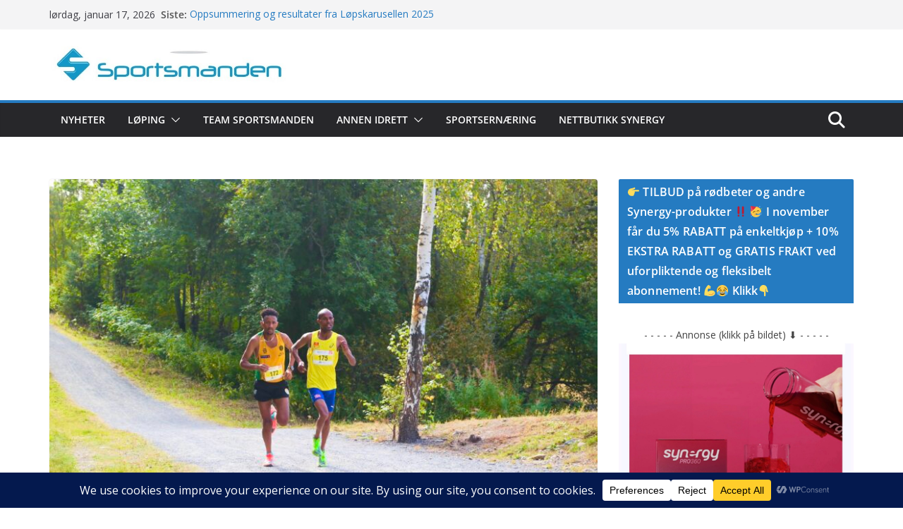

--- FILE ---
content_type: text/html; charset=UTF-8
request_url: https://www.sportsmanden.no/archives/64210
body_size: 41336
content:
<!doctype html>
		<html lang="nb-NO">
		
<head>

			<meta charset="UTF-8"/>
		<meta name="viewport" content="width=device-width, initial-scale=1">
		<link rel="profile" href="https://gmpg.org/xfn/11"/>
		
	<meta name='robots' content='index, follow, max-image-preview:large, max-snippet:-1, max-video-preview:-1' />

	<!-- This site is optimized with the Yoast SEO plugin v26.7 - https://yoast.com/wordpress/plugins/seo/ -->
	<title>Blikk på Birkebeinerløpet i strålende solskinn - https://www.sportsmanden.no</title>
	<link rel="canonical" href="https://www.sportsmanden.no/archives/64210" />
	<meta property="og:locale" content="nb_NO" />
	<meta property="og:type" content="article" />
	<meta property="og:title" content="Blikk på Birkebeinerløpet i strålende solskinn - https://www.sportsmanden.no" />
	<meta property="og:description" content="Endelig kunne Birkebeinerløpet arrangeres igjen på ordentlig. Med værgudene på sin side og rekordtørre forhold i terrenget, samt en liten" />
	<meta property="og:url" content="https://www.sportsmanden.no/archives/64210" />
	<meta property="og:site_name" content="https://www.sportsmanden.no" />
	<meta property="article:publisher" content="https://www.facebook.com/Sportsmanden" />
	<meta property="article:published_time" content="2021-09-08T16:45:30+00:00" />
	<meta property="article:modified_time" content="2021-09-09T09:42:24+00:00" />
	<meta property="og:image" content="https://usercontent.one/wp/www.sportsmanden.no/wp-content/uploads/2021/09/SAM_4163-scaled.jpeg?media=1765276254" />
	<meta property="og:image:width" content="2560" />
	<meta property="og:image:height" content="1440" />
	<meta property="og:image:type" content="image/jpeg" />
	<meta name="author" content="Sportsmanden" />
	<meta name="twitter:label1" content="Skrevet av" />
	<meta name="twitter:data1" content="Sportsmanden" />
	<meta name="twitter:label2" content="Ansl. lesetid" />
	<meta name="twitter:data2" content="6 minutter" />
	<script type="application/ld+json" class="yoast-schema-graph">{"@context":"https://schema.org","@graph":[{"@type":"Article","@id":"https://www.sportsmanden.no/archives/64210#article","isPartOf":{"@id":"https://www.sportsmanden.no/archives/64210"},"author":{"name":"Sportsmanden","@id":"https://www.sportsmanden.no/#/schema/person/635ef9723f29643611fb02201d6ca1f1"},"headline":"Blikk på Birkebeinerløpet i strålende solskinn","datePublished":"2021-09-08T16:45:30+00:00","dateModified":"2021-09-09T09:42:24+00:00","mainEntityOfPage":{"@id":"https://www.sportsmanden.no/archives/64210"},"wordCount":1143,"publisher":{"@id":"https://www.sportsmanden.no/#organization"},"image":{"@id":"https://www.sportsmanden.no/archives/64210#primaryimage"},"thumbnailUrl":"https://www.sportsmanden.no/wp-content/uploads/2021/09/SAM_4163-scaled.jpeg","keywords":["Birkebeinerløpet","Birken"],"articleSection":["Birken","Løping","Terrengløp"],"inLanguage":"nb-NO"},{"@type":"WebPage","@id":"https://www.sportsmanden.no/archives/64210","url":"https://www.sportsmanden.no/archives/64210","name":"Blikk på Birkebeinerløpet i strålende solskinn - https://www.sportsmanden.no","isPartOf":{"@id":"https://www.sportsmanden.no/#website"},"primaryImageOfPage":{"@id":"https://www.sportsmanden.no/archives/64210#primaryimage"},"image":{"@id":"https://www.sportsmanden.no/archives/64210#primaryimage"},"thumbnailUrl":"https://www.sportsmanden.no/wp-content/uploads/2021/09/SAM_4163-scaled.jpeg","datePublished":"2021-09-08T16:45:30+00:00","dateModified":"2021-09-09T09:42:24+00:00","breadcrumb":{"@id":"https://www.sportsmanden.no/archives/64210#breadcrumb"},"inLanguage":"nb-NO","potentialAction":[{"@type":"ReadAction","target":["https://www.sportsmanden.no/archives/64210"]}]},{"@type":"ImageObject","inLanguage":"nb-NO","@id":"https://www.sportsmanden.no/archives/64210#primaryimage","url":"https://www.sportsmanden.no/wp-content/uploads/2021/09/SAM_4163-scaled.jpeg","contentUrl":"https://www.sportsmanden.no/wp-content/uploads/2021/09/SAM_4163-scaled.jpeg","width":2560,"height":1440,"caption":"SAMSUNG CSC"},{"@type":"BreadcrumbList","@id":"https://www.sportsmanden.no/archives/64210#breadcrumb","itemListElement":[{"@type":"ListItem","position":1,"name":"Hjem","item":"https://www.sportsmanden.no/"},{"@type":"ListItem","position":2,"name":"Blog","item":"https://www.sportsmanden.no/blogroll"},{"@type":"ListItem","position":3,"name":"Blikk på Birkebeinerløpet i strålende solskinn"}]},{"@type":"WebSite","@id":"https://www.sportsmanden.no/#website","url":"https://www.sportsmanden.no/","name":"https://www.sportsmanden.no","description":"Løpeglede og kondisjonsidrett","publisher":{"@id":"https://www.sportsmanden.no/#organization"},"potentialAction":[{"@type":"SearchAction","target":{"@type":"EntryPoint","urlTemplate":"https://www.sportsmanden.no/?s={search_term_string}"},"query-input":{"@type":"PropertyValueSpecification","valueRequired":true,"valueName":"search_term_string"}}],"inLanguage":"nb-NO"},{"@type":"Organization","@id":"https://www.sportsmanden.no/#organization","name":"Sportsmanden","url":"https://www.sportsmanden.no/","logo":{"@type":"ImageObject","inLanguage":"nb-NO","@id":"https://www.sportsmanden.no/#/schema/logo/image/","url":"https://www.sportsmanden.no/wp-content/uploads/2022/01/original-logos_2014_Nov_4079-2142571.jpeg","contentUrl":"https://www.sportsmanden.no/wp-content/uploads/2022/01/original-logos_2014_Nov_4079-2142571.jpeg","width":937,"height":581,"caption":"Sportsmanden"},"image":{"@id":"https://www.sportsmanden.no/#/schema/logo/image/"},"sameAs":["https://www.facebook.com/Sportsmanden","https://www.instagram.com/sportsmanden.no/"]},{"@type":"Person","@id":"https://www.sportsmanden.no/#/schema/person/635ef9723f29643611fb02201d6ca1f1","name":"Sportsmanden","image":{"@type":"ImageObject","inLanguage":"nb-NO","@id":"https://www.sportsmanden.no/#/schema/person/image/","url":"https://secure.gravatar.com/avatar/e3b8c3a33699ae0e6215ef301be9bd3575ded3a67f4761fdf2fcf4db8da8a262?s=96&d=mm&r=g","contentUrl":"https://secure.gravatar.com/avatar/e3b8c3a33699ae0e6215ef301be9bd3575ded3a67f4761fdf2fcf4db8da8a262?s=96&d=mm&r=g","caption":"Sportsmanden"},"sameAs":["https://www.sportsmanden.no/"],"url":"https://www.sportsmanden.no/archives/author/sportsmanden"}]}</script>
	<!-- / Yoast SEO plugin. -->


<link rel='dns-prefetch' href='//fonts.googleapis.com' />
<link rel="alternate" type="application/rss+xml" title="https://www.sportsmanden.no &raquo; strøm" href="https://www.sportsmanden.no/feed" />
<link rel="alternate" type="application/rss+xml" title="https://www.sportsmanden.no &raquo; kommentarstrøm" href="https://www.sportsmanden.no/comments/feed" />
<link rel="alternate" title="oEmbed (JSON)" type="application/json+oembed" href="https://www.sportsmanden.no/wp-json/oembed/1.0/embed?url=https%3A%2F%2Fwww.sportsmanden.no%2Farchives%2F64210" />
<link rel="alternate" title="oEmbed (XML)" type="text/xml+oembed" href="https://www.sportsmanden.no/wp-json/oembed/1.0/embed?url=https%3A%2F%2Fwww.sportsmanden.no%2Farchives%2F64210&#038;format=xml" />
<script data-cfasync="false" data-wpfc-render="false">
		(function () {
			window.dataLayer = window.dataLayer || [];function gtag(){dataLayer.push(arguments);}

			// Set the developer ID.
			gtag('set', 'developer_id.dMmRkYz', true);

			// Set default consent state based on plugin settings.
			gtag('consent', 'default', {
				'ad_storage': 'denied',
				'analytics_storage': 'denied',
				'ad_user_data': 'denied',
				'ad_personalization': 'denied',
				'security_storage': 'granted',
				'functionality_storage': 'granted',
				'wait_for_update': 500,
			});
		})();
	</script>		<!-- This site uses the Google Analytics by ExactMetrics plugin v8.11.1 - Using Analytics tracking - https://www.exactmetrics.com/ -->
							<script src="//www.googletagmanager.com/gtag/js?id=G-2TXTH74284"  data-cfasync="false" data-wpfc-render="false" type="text/javascript" async></script>
			<script data-cfasync="false" data-wpfc-render="false" type="text/javascript">
				var em_version = '8.11.1';
				var em_track_user = true;
				var em_no_track_reason = '';
								var ExactMetricsDefaultLocations = {"page_location":"https:\/\/www.sportsmanden.no\/archives\/64210\/"};
								if ( typeof ExactMetricsPrivacyGuardFilter === 'function' ) {
					var ExactMetricsLocations = (typeof ExactMetricsExcludeQuery === 'object') ? ExactMetricsPrivacyGuardFilter( ExactMetricsExcludeQuery ) : ExactMetricsPrivacyGuardFilter( ExactMetricsDefaultLocations );
				} else {
					var ExactMetricsLocations = (typeof ExactMetricsExcludeQuery === 'object') ? ExactMetricsExcludeQuery : ExactMetricsDefaultLocations;
				}

								var disableStrs = [
										'ga-disable-G-2TXTH74284',
									];

				/* Function to detect opted out users */
				function __gtagTrackerIsOptedOut() {
					for (var index = 0; index < disableStrs.length; index++) {
						if (document.cookie.indexOf(disableStrs[index] + '=true') > -1) {
							return true;
						}
					}

					return false;
				}

				/* Disable tracking if the opt-out cookie exists. */
				if (__gtagTrackerIsOptedOut()) {
					for (var index = 0; index < disableStrs.length; index++) {
						window[disableStrs[index]] = true;
					}
				}

				/* Opt-out function */
				function __gtagTrackerOptout() {
					for (var index = 0; index < disableStrs.length; index++) {
						document.cookie = disableStrs[index] + '=true; expires=Thu, 31 Dec 2099 23:59:59 UTC; path=/';
						window[disableStrs[index]] = true;
					}
				}

				if ('undefined' === typeof gaOptout) {
					function gaOptout() {
						__gtagTrackerOptout();
					}
				}
								window.dataLayer = window.dataLayer || [];

				window.ExactMetricsDualTracker = {
					helpers: {},
					trackers: {},
				};
				if (em_track_user) {
					function __gtagDataLayer() {
						dataLayer.push(arguments);
					}

					function __gtagTracker(type, name, parameters) {
						if (!parameters) {
							parameters = {};
						}

						if (parameters.send_to) {
							__gtagDataLayer.apply(null, arguments);
							return;
						}

						if (type === 'event') {
														parameters.send_to = exactmetrics_frontend.v4_id;
							var hookName = name;
							if (typeof parameters['event_category'] !== 'undefined') {
								hookName = parameters['event_category'] + ':' + name;
							}

							if (typeof ExactMetricsDualTracker.trackers[hookName] !== 'undefined') {
								ExactMetricsDualTracker.trackers[hookName](parameters);
							} else {
								__gtagDataLayer('event', name, parameters);
							}
							
						} else {
							__gtagDataLayer.apply(null, arguments);
						}
					}

					__gtagTracker('js', new Date());
					__gtagTracker('set', {
						'developer_id.dNDMyYj': true,
											});
					if ( ExactMetricsLocations.page_location ) {
						__gtagTracker('set', ExactMetricsLocations);
					}
										__gtagTracker('config', 'G-2TXTH74284', {"forceSSL":"true","anonymize_ip":"true"} );
										window.gtag = __gtagTracker;										(function () {
						/* https://developers.google.com/analytics/devguides/collection/analyticsjs/ */
						/* ga and __gaTracker compatibility shim. */
						var noopfn = function () {
							return null;
						};
						var newtracker = function () {
							return new Tracker();
						};
						var Tracker = function () {
							return null;
						};
						var p = Tracker.prototype;
						p.get = noopfn;
						p.set = noopfn;
						p.send = function () {
							var args = Array.prototype.slice.call(arguments);
							args.unshift('send');
							__gaTracker.apply(null, args);
						};
						var __gaTracker = function () {
							var len = arguments.length;
							if (len === 0) {
								return;
							}
							var f = arguments[len - 1];
							if (typeof f !== 'object' || f === null || typeof f.hitCallback !== 'function') {
								if ('send' === arguments[0]) {
									var hitConverted, hitObject = false, action;
									if ('event' === arguments[1]) {
										if ('undefined' !== typeof arguments[3]) {
											hitObject = {
												'eventAction': arguments[3],
												'eventCategory': arguments[2],
												'eventLabel': arguments[4],
												'value': arguments[5] ? arguments[5] : 1,
											}
										}
									}
									if ('pageview' === arguments[1]) {
										if ('undefined' !== typeof arguments[2]) {
											hitObject = {
												'eventAction': 'page_view',
												'page_path': arguments[2],
											}
										}
									}
									if (typeof arguments[2] === 'object') {
										hitObject = arguments[2];
									}
									if (typeof arguments[5] === 'object') {
										Object.assign(hitObject, arguments[5]);
									}
									if ('undefined' !== typeof arguments[1].hitType) {
										hitObject = arguments[1];
										if ('pageview' === hitObject.hitType) {
											hitObject.eventAction = 'page_view';
										}
									}
									if (hitObject) {
										action = 'timing' === arguments[1].hitType ? 'timing_complete' : hitObject.eventAction;
										hitConverted = mapArgs(hitObject);
										__gtagTracker('event', action, hitConverted);
									}
								}
								return;
							}

							function mapArgs(args) {
								var arg, hit = {};
								var gaMap = {
									'eventCategory': 'event_category',
									'eventAction': 'event_action',
									'eventLabel': 'event_label',
									'eventValue': 'event_value',
									'nonInteraction': 'non_interaction',
									'timingCategory': 'event_category',
									'timingVar': 'name',
									'timingValue': 'value',
									'timingLabel': 'event_label',
									'page': 'page_path',
									'location': 'page_location',
									'title': 'page_title',
									'referrer' : 'page_referrer',
								};
								for (arg in args) {
																		if (!(!args.hasOwnProperty(arg) || !gaMap.hasOwnProperty(arg))) {
										hit[gaMap[arg]] = args[arg];
									} else {
										hit[arg] = args[arg];
									}
								}
								return hit;
							}

							try {
								f.hitCallback();
							} catch (ex) {
							}
						};
						__gaTracker.create = newtracker;
						__gaTracker.getByName = newtracker;
						__gaTracker.getAll = function () {
							return [];
						};
						__gaTracker.remove = noopfn;
						__gaTracker.loaded = true;
						window['__gaTracker'] = __gaTracker;
					})();
									} else {
										console.log("");
					(function () {
						function __gtagTracker() {
							return null;
						}

						window['__gtagTracker'] = __gtagTracker;
						window['gtag'] = __gtagTracker;
					})();
									}
			</script>
							<!-- / Google Analytics by ExactMetrics -->
		<!-- www.sportsmanden.no is managing ads with Advanced Ads 2.0.16 – https://wpadvancedads.com/ --><script id="sport-ready">
			window.advanced_ads_ready=function(e,a){a=a||"complete";var d=function(e){return"interactive"===a?"loading"!==e:"complete"===e};d(document.readyState)?e():document.addEventListener("readystatechange",(function(a){d(a.target.readyState)&&e()}),{once:"interactive"===a})},window.advanced_ads_ready_queue=window.advanced_ads_ready_queue||[];		</script>
		<style id='wp-img-auto-sizes-contain-inline-css' type='text/css'>
img:is([sizes=auto i],[sizes^="auto," i]){contain-intrinsic-size:3000px 1500px}
/*# sourceURL=wp-img-auto-sizes-contain-inline-css */
</style>
<link rel='stylesheet' id='dashicons-css' href='https://www.sportsmanden.no/wp-includes/css/dashicons.min.css?ver=6.9' type='text/css' media='all' />
<link rel='stylesheet' id='post-views-counter-frontend-css' href='https://usercontent.one/wp/www.sportsmanden.no/wp-content/plugins/post-views-counter/css/frontend.css?ver=1.7.0&media=1765276254' type='text/css' media='all' />
<style id='wp-emoji-styles-inline-css' type='text/css'>

	img.wp-smiley, img.emoji {
		display: inline !important;
		border: none !important;
		box-shadow: none !important;
		height: 1em !important;
		width: 1em !important;
		margin: 0 0.07em !important;
		vertical-align: -0.1em !important;
		background: none !important;
		padding: 0 !important;
	}
/*# sourceURL=wp-emoji-styles-inline-css */
</style>
<style id='wp-block-library-inline-css' type='text/css'>
:root{--wp-block-synced-color:#7a00df;--wp-block-synced-color--rgb:122,0,223;--wp-bound-block-color:var(--wp-block-synced-color);--wp-editor-canvas-background:#ddd;--wp-admin-theme-color:#007cba;--wp-admin-theme-color--rgb:0,124,186;--wp-admin-theme-color-darker-10:#006ba1;--wp-admin-theme-color-darker-10--rgb:0,107,160.5;--wp-admin-theme-color-darker-20:#005a87;--wp-admin-theme-color-darker-20--rgb:0,90,135;--wp-admin-border-width-focus:2px}@media (min-resolution:192dpi){:root{--wp-admin-border-width-focus:1.5px}}.wp-element-button{cursor:pointer}:root .has-very-light-gray-background-color{background-color:#eee}:root .has-very-dark-gray-background-color{background-color:#313131}:root .has-very-light-gray-color{color:#eee}:root .has-very-dark-gray-color{color:#313131}:root .has-vivid-green-cyan-to-vivid-cyan-blue-gradient-background{background:linear-gradient(135deg,#00d084,#0693e3)}:root .has-purple-crush-gradient-background{background:linear-gradient(135deg,#34e2e4,#4721fb 50%,#ab1dfe)}:root .has-hazy-dawn-gradient-background{background:linear-gradient(135deg,#faaca8,#dad0ec)}:root .has-subdued-olive-gradient-background{background:linear-gradient(135deg,#fafae1,#67a671)}:root .has-atomic-cream-gradient-background{background:linear-gradient(135deg,#fdd79a,#004a59)}:root .has-nightshade-gradient-background{background:linear-gradient(135deg,#330968,#31cdcf)}:root .has-midnight-gradient-background{background:linear-gradient(135deg,#020381,#2874fc)}:root{--wp--preset--font-size--normal:16px;--wp--preset--font-size--huge:42px}.has-regular-font-size{font-size:1em}.has-larger-font-size{font-size:2.625em}.has-normal-font-size{font-size:var(--wp--preset--font-size--normal)}.has-huge-font-size{font-size:var(--wp--preset--font-size--huge)}.has-text-align-center{text-align:center}.has-text-align-left{text-align:left}.has-text-align-right{text-align:right}.has-fit-text{white-space:nowrap!important}#end-resizable-editor-section{display:none}.aligncenter{clear:both}.items-justified-left{justify-content:flex-start}.items-justified-center{justify-content:center}.items-justified-right{justify-content:flex-end}.items-justified-space-between{justify-content:space-between}.screen-reader-text{border:0;clip-path:inset(50%);height:1px;margin:-1px;overflow:hidden;padding:0;position:absolute;width:1px;word-wrap:normal!important}.screen-reader-text:focus{background-color:#ddd;clip-path:none;color:#444;display:block;font-size:1em;height:auto;left:5px;line-height:normal;padding:15px 23px 14px;text-decoration:none;top:5px;width:auto;z-index:100000}html :where(.has-border-color){border-style:solid}html :where([style*=border-top-color]){border-top-style:solid}html :where([style*=border-right-color]){border-right-style:solid}html :where([style*=border-bottom-color]){border-bottom-style:solid}html :where([style*=border-left-color]){border-left-style:solid}html :where([style*=border-width]){border-style:solid}html :where([style*=border-top-width]){border-top-style:solid}html :where([style*=border-right-width]){border-right-style:solid}html :where([style*=border-bottom-width]){border-bottom-style:solid}html :where([style*=border-left-width]){border-left-style:solid}html :where(img[class*=wp-image-]){height:auto;max-width:100%}:where(figure){margin:0 0 1em}html :where(.is-position-sticky){--wp-admin--admin-bar--position-offset:var(--wp-admin--admin-bar--height,0px)}@media screen and (max-width:600px){html :where(.is-position-sticky){--wp-admin--admin-bar--position-offset:0px}}

/*# sourceURL=wp-block-library-inline-css */
</style><style id='wp-block-image-inline-css' type='text/css'>
.wp-block-image>a,.wp-block-image>figure>a{display:inline-block}.wp-block-image img{box-sizing:border-box;height:auto;max-width:100%;vertical-align:bottom}@media not (prefers-reduced-motion){.wp-block-image img.hide{visibility:hidden}.wp-block-image img.show{animation:show-content-image .4s}}.wp-block-image[style*=border-radius] img,.wp-block-image[style*=border-radius]>a{border-radius:inherit}.wp-block-image.has-custom-border img{box-sizing:border-box}.wp-block-image.aligncenter{text-align:center}.wp-block-image.alignfull>a,.wp-block-image.alignwide>a{width:100%}.wp-block-image.alignfull img,.wp-block-image.alignwide img{height:auto;width:100%}.wp-block-image .aligncenter,.wp-block-image .alignleft,.wp-block-image .alignright,.wp-block-image.aligncenter,.wp-block-image.alignleft,.wp-block-image.alignright{display:table}.wp-block-image .aligncenter>figcaption,.wp-block-image .alignleft>figcaption,.wp-block-image .alignright>figcaption,.wp-block-image.aligncenter>figcaption,.wp-block-image.alignleft>figcaption,.wp-block-image.alignright>figcaption{caption-side:bottom;display:table-caption}.wp-block-image .alignleft{float:left;margin:.5em 1em .5em 0}.wp-block-image .alignright{float:right;margin:.5em 0 .5em 1em}.wp-block-image .aligncenter{margin-left:auto;margin-right:auto}.wp-block-image :where(figcaption){margin-bottom:1em;margin-top:.5em}.wp-block-image.is-style-circle-mask img{border-radius:9999px}@supports ((-webkit-mask-image:none) or (mask-image:none)) or (-webkit-mask-image:none){.wp-block-image.is-style-circle-mask img{border-radius:0;-webkit-mask-image:url('data:image/svg+xml;utf8,<svg viewBox="0 0 100 100" xmlns="http://www.w3.org/2000/svg"><circle cx="50" cy="50" r="50"/></svg>');mask-image:url('data:image/svg+xml;utf8,<svg viewBox="0 0 100 100" xmlns="http://www.w3.org/2000/svg"><circle cx="50" cy="50" r="50"/></svg>');mask-mode:alpha;-webkit-mask-position:center;mask-position:center;-webkit-mask-repeat:no-repeat;mask-repeat:no-repeat;-webkit-mask-size:contain;mask-size:contain}}:root :where(.wp-block-image.is-style-rounded img,.wp-block-image .is-style-rounded img){border-radius:9999px}.wp-block-image figure{margin:0}.wp-lightbox-container{display:flex;flex-direction:column;position:relative}.wp-lightbox-container img{cursor:zoom-in}.wp-lightbox-container img:hover+button{opacity:1}.wp-lightbox-container button{align-items:center;backdrop-filter:blur(16px) saturate(180%);background-color:#5a5a5a40;border:none;border-radius:4px;cursor:zoom-in;display:flex;height:20px;justify-content:center;opacity:0;padding:0;position:absolute;right:16px;text-align:center;top:16px;width:20px;z-index:100}@media not (prefers-reduced-motion){.wp-lightbox-container button{transition:opacity .2s ease}}.wp-lightbox-container button:focus-visible{outline:3px auto #5a5a5a40;outline:3px auto -webkit-focus-ring-color;outline-offset:3px}.wp-lightbox-container button:hover{cursor:pointer;opacity:1}.wp-lightbox-container button:focus{opacity:1}.wp-lightbox-container button:focus,.wp-lightbox-container button:hover,.wp-lightbox-container button:not(:hover):not(:active):not(.has-background){background-color:#5a5a5a40;border:none}.wp-lightbox-overlay{box-sizing:border-box;cursor:zoom-out;height:100vh;left:0;overflow:hidden;position:fixed;top:0;visibility:hidden;width:100%;z-index:100000}.wp-lightbox-overlay .close-button{align-items:center;cursor:pointer;display:flex;justify-content:center;min-height:40px;min-width:40px;padding:0;position:absolute;right:calc(env(safe-area-inset-right) + 16px);top:calc(env(safe-area-inset-top) + 16px);z-index:5000000}.wp-lightbox-overlay .close-button:focus,.wp-lightbox-overlay .close-button:hover,.wp-lightbox-overlay .close-button:not(:hover):not(:active):not(.has-background){background:none;border:none}.wp-lightbox-overlay .lightbox-image-container{height:var(--wp--lightbox-container-height);left:50%;overflow:hidden;position:absolute;top:50%;transform:translate(-50%,-50%);transform-origin:top left;width:var(--wp--lightbox-container-width);z-index:9999999999}.wp-lightbox-overlay .wp-block-image{align-items:center;box-sizing:border-box;display:flex;height:100%;justify-content:center;margin:0;position:relative;transform-origin:0 0;width:100%;z-index:3000000}.wp-lightbox-overlay .wp-block-image img{height:var(--wp--lightbox-image-height);min-height:var(--wp--lightbox-image-height);min-width:var(--wp--lightbox-image-width);width:var(--wp--lightbox-image-width)}.wp-lightbox-overlay .wp-block-image figcaption{display:none}.wp-lightbox-overlay button{background:none;border:none}.wp-lightbox-overlay .scrim{background-color:#fff;height:100%;opacity:.9;position:absolute;width:100%;z-index:2000000}.wp-lightbox-overlay.active{visibility:visible}@media not (prefers-reduced-motion){.wp-lightbox-overlay.active{animation:turn-on-visibility .25s both}.wp-lightbox-overlay.active img{animation:turn-on-visibility .35s both}.wp-lightbox-overlay.show-closing-animation:not(.active){animation:turn-off-visibility .35s both}.wp-lightbox-overlay.show-closing-animation:not(.active) img{animation:turn-off-visibility .25s both}.wp-lightbox-overlay.zoom.active{animation:none;opacity:1;visibility:visible}.wp-lightbox-overlay.zoom.active .lightbox-image-container{animation:lightbox-zoom-in .4s}.wp-lightbox-overlay.zoom.active .lightbox-image-container img{animation:none}.wp-lightbox-overlay.zoom.active .scrim{animation:turn-on-visibility .4s forwards}.wp-lightbox-overlay.zoom.show-closing-animation:not(.active){animation:none}.wp-lightbox-overlay.zoom.show-closing-animation:not(.active) .lightbox-image-container{animation:lightbox-zoom-out .4s}.wp-lightbox-overlay.zoom.show-closing-animation:not(.active) .lightbox-image-container img{animation:none}.wp-lightbox-overlay.zoom.show-closing-animation:not(.active) .scrim{animation:turn-off-visibility .4s forwards}}@keyframes show-content-image{0%{visibility:hidden}99%{visibility:hidden}to{visibility:visible}}@keyframes turn-on-visibility{0%{opacity:0}to{opacity:1}}@keyframes turn-off-visibility{0%{opacity:1;visibility:visible}99%{opacity:0;visibility:visible}to{opacity:0;visibility:hidden}}@keyframes lightbox-zoom-in{0%{transform:translate(calc((-100vw + var(--wp--lightbox-scrollbar-width))/2 + var(--wp--lightbox-initial-left-position)),calc(-50vh + var(--wp--lightbox-initial-top-position))) scale(var(--wp--lightbox-scale))}to{transform:translate(-50%,-50%) scale(1)}}@keyframes lightbox-zoom-out{0%{transform:translate(-50%,-50%) scale(1);visibility:visible}99%{visibility:visible}to{transform:translate(calc((-100vw + var(--wp--lightbox-scrollbar-width))/2 + var(--wp--lightbox-initial-left-position)),calc(-50vh + var(--wp--lightbox-initial-top-position))) scale(var(--wp--lightbox-scale));visibility:hidden}}
/*# sourceURL=https://www.sportsmanden.no/wp-includes/blocks/image/style.min.css */
</style>
<style id='wp-block-image-theme-inline-css' type='text/css'>
:root :where(.wp-block-image figcaption){color:#555;font-size:13px;text-align:center}.is-dark-theme :root :where(.wp-block-image figcaption){color:#ffffffa6}.wp-block-image{margin:0 0 1em}
/*# sourceURL=https://www.sportsmanden.no/wp-includes/blocks/image/theme.min.css */
</style>
<style id='wp-block-columns-inline-css' type='text/css'>
.wp-block-columns{box-sizing:border-box;display:flex;flex-wrap:wrap!important}@media (min-width:782px){.wp-block-columns{flex-wrap:nowrap!important}}.wp-block-columns{align-items:normal!important}.wp-block-columns.are-vertically-aligned-top{align-items:flex-start}.wp-block-columns.are-vertically-aligned-center{align-items:center}.wp-block-columns.are-vertically-aligned-bottom{align-items:flex-end}@media (max-width:781px){.wp-block-columns:not(.is-not-stacked-on-mobile)>.wp-block-column{flex-basis:100%!important}}@media (min-width:782px){.wp-block-columns:not(.is-not-stacked-on-mobile)>.wp-block-column{flex-basis:0;flex-grow:1}.wp-block-columns:not(.is-not-stacked-on-mobile)>.wp-block-column[style*=flex-basis]{flex-grow:0}}.wp-block-columns.is-not-stacked-on-mobile{flex-wrap:nowrap!important}.wp-block-columns.is-not-stacked-on-mobile>.wp-block-column{flex-basis:0;flex-grow:1}.wp-block-columns.is-not-stacked-on-mobile>.wp-block-column[style*=flex-basis]{flex-grow:0}:where(.wp-block-columns){margin-bottom:1.75em}:where(.wp-block-columns.has-background){padding:1.25em 2.375em}.wp-block-column{flex-grow:1;min-width:0;overflow-wrap:break-word;word-break:break-word}.wp-block-column.is-vertically-aligned-top{align-self:flex-start}.wp-block-column.is-vertically-aligned-center{align-self:center}.wp-block-column.is-vertically-aligned-bottom{align-self:flex-end}.wp-block-column.is-vertically-aligned-stretch{align-self:stretch}.wp-block-column.is-vertically-aligned-bottom,.wp-block-column.is-vertically-aligned-center,.wp-block-column.is-vertically-aligned-top{width:100%}
/*# sourceURL=https://www.sportsmanden.no/wp-includes/blocks/columns/style.min.css */
</style>
<style id='global-styles-inline-css' type='text/css'>
:root{--wp--preset--aspect-ratio--square: 1;--wp--preset--aspect-ratio--4-3: 4/3;--wp--preset--aspect-ratio--3-4: 3/4;--wp--preset--aspect-ratio--3-2: 3/2;--wp--preset--aspect-ratio--2-3: 2/3;--wp--preset--aspect-ratio--16-9: 16/9;--wp--preset--aspect-ratio--9-16: 9/16;--wp--preset--color--black: #000000;--wp--preset--color--cyan-bluish-gray: #abb8c3;--wp--preset--color--white: #ffffff;--wp--preset--color--pale-pink: #f78da7;--wp--preset--color--vivid-red: #cf2e2e;--wp--preset--color--luminous-vivid-orange: #ff6900;--wp--preset--color--luminous-vivid-amber: #fcb900;--wp--preset--color--light-green-cyan: #7bdcb5;--wp--preset--color--vivid-green-cyan: #00d084;--wp--preset--color--pale-cyan-blue: #8ed1fc;--wp--preset--color--vivid-cyan-blue: #0693e3;--wp--preset--color--vivid-purple: #9b51e0;--wp--preset--color--cm-color-1: #257BC1;--wp--preset--color--cm-color-2: #2270B0;--wp--preset--color--cm-color-3: #FFFFFF;--wp--preset--color--cm-color-4: #F9FEFD;--wp--preset--color--cm-color-5: #27272A;--wp--preset--color--cm-color-6: #16181A;--wp--preset--color--cm-color-7: #8F8F8F;--wp--preset--color--cm-color-8: #FFFFFF;--wp--preset--color--cm-color-9: #C7C7C7;--wp--preset--gradient--vivid-cyan-blue-to-vivid-purple: linear-gradient(135deg,rgb(6,147,227) 0%,rgb(155,81,224) 100%);--wp--preset--gradient--light-green-cyan-to-vivid-green-cyan: linear-gradient(135deg,rgb(122,220,180) 0%,rgb(0,208,130) 100%);--wp--preset--gradient--luminous-vivid-amber-to-luminous-vivid-orange: linear-gradient(135deg,rgb(252,185,0) 0%,rgb(255,105,0) 100%);--wp--preset--gradient--luminous-vivid-orange-to-vivid-red: linear-gradient(135deg,rgb(255,105,0) 0%,rgb(207,46,46) 100%);--wp--preset--gradient--very-light-gray-to-cyan-bluish-gray: linear-gradient(135deg,rgb(238,238,238) 0%,rgb(169,184,195) 100%);--wp--preset--gradient--cool-to-warm-spectrum: linear-gradient(135deg,rgb(74,234,220) 0%,rgb(151,120,209) 20%,rgb(207,42,186) 40%,rgb(238,44,130) 60%,rgb(251,105,98) 80%,rgb(254,248,76) 100%);--wp--preset--gradient--blush-light-purple: linear-gradient(135deg,rgb(255,206,236) 0%,rgb(152,150,240) 100%);--wp--preset--gradient--blush-bordeaux: linear-gradient(135deg,rgb(254,205,165) 0%,rgb(254,45,45) 50%,rgb(107,0,62) 100%);--wp--preset--gradient--luminous-dusk: linear-gradient(135deg,rgb(255,203,112) 0%,rgb(199,81,192) 50%,rgb(65,88,208) 100%);--wp--preset--gradient--pale-ocean: linear-gradient(135deg,rgb(255,245,203) 0%,rgb(182,227,212) 50%,rgb(51,167,181) 100%);--wp--preset--gradient--electric-grass: linear-gradient(135deg,rgb(202,248,128) 0%,rgb(113,206,126) 100%);--wp--preset--gradient--midnight: linear-gradient(135deg,rgb(2,3,129) 0%,rgb(40,116,252) 100%);--wp--preset--font-size--small: 13px;--wp--preset--font-size--medium: 16px;--wp--preset--font-size--large: 20px;--wp--preset--font-size--x-large: 24px;--wp--preset--font-size--xx-large: 30px;--wp--preset--font-size--huge: 36px;--wp--preset--font-family--dm-sans: DM Sans, sans-serif;--wp--preset--font-family--public-sans: Public Sans, sans-serif;--wp--preset--font-family--roboto: Roboto, sans-serif;--wp--preset--font-family--segoe-ui: Segoe UI, Arial, sans-serif;--wp--preset--font-family--ibm-plex-serif: IBM Plex Serif, sans-serif;--wp--preset--font-family--inter: Inter, sans-serif;--wp--preset--spacing--20: 0.44rem;--wp--preset--spacing--30: 0.67rem;--wp--preset--spacing--40: 1rem;--wp--preset--spacing--50: 1.5rem;--wp--preset--spacing--60: 2.25rem;--wp--preset--spacing--70: 3.38rem;--wp--preset--spacing--80: 5.06rem;--wp--preset--shadow--natural: 6px 6px 9px rgba(0, 0, 0, 0.2);--wp--preset--shadow--deep: 12px 12px 50px rgba(0, 0, 0, 0.4);--wp--preset--shadow--sharp: 6px 6px 0px rgba(0, 0, 0, 0.2);--wp--preset--shadow--outlined: 6px 6px 0px -3px rgb(255, 255, 255), 6px 6px rgb(0, 0, 0);--wp--preset--shadow--crisp: 6px 6px 0px rgb(0, 0, 0);}:root { --wp--style--global--content-size: 760px;--wp--style--global--wide-size: 1160px; }:where(body) { margin: 0; }.wp-site-blocks > .alignleft { float: left; margin-right: 2em; }.wp-site-blocks > .alignright { float: right; margin-left: 2em; }.wp-site-blocks > .aligncenter { justify-content: center; margin-left: auto; margin-right: auto; }:where(.wp-site-blocks) > * { margin-block-start: 24px; margin-block-end: 0; }:where(.wp-site-blocks) > :first-child { margin-block-start: 0; }:where(.wp-site-blocks) > :last-child { margin-block-end: 0; }:root { --wp--style--block-gap: 24px; }:root :where(.is-layout-flow) > :first-child{margin-block-start: 0;}:root :where(.is-layout-flow) > :last-child{margin-block-end: 0;}:root :where(.is-layout-flow) > *{margin-block-start: 24px;margin-block-end: 0;}:root :where(.is-layout-constrained) > :first-child{margin-block-start: 0;}:root :where(.is-layout-constrained) > :last-child{margin-block-end: 0;}:root :where(.is-layout-constrained) > *{margin-block-start: 24px;margin-block-end: 0;}:root :where(.is-layout-flex){gap: 24px;}:root :where(.is-layout-grid){gap: 24px;}.is-layout-flow > .alignleft{float: left;margin-inline-start: 0;margin-inline-end: 2em;}.is-layout-flow > .alignright{float: right;margin-inline-start: 2em;margin-inline-end: 0;}.is-layout-flow > .aligncenter{margin-left: auto !important;margin-right: auto !important;}.is-layout-constrained > .alignleft{float: left;margin-inline-start: 0;margin-inline-end: 2em;}.is-layout-constrained > .alignright{float: right;margin-inline-start: 2em;margin-inline-end: 0;}.is-layout-constrained > .aligncenter{margin-left: auto !important;margin-right: auto !important;}.is-layout-constrained > :where(:not(.alignleft):not(.alignright):not(.alignfull)){max-width: var(--wp--style--global--content-size);margin-left: auto !important;margin-right: auto !important;}.is-layout-constrained > .alignwide{max-width: var(--wp--style--global--wide-size);}body .is-layout-flex{display: flex;}.is-layout-flex{flex-wrap: wrap;align-items: center;}.is-layout-flex > :is(*, div){margin: 0;}body .is-layout-grid{display: grid;}.is-layout-grid > :is(*, div){margin: 0;}body{padding-top: 0px;padding-right: 0px;padding-bottom: 0px;padding-left: 0px;}a:where(:not(.wp-element-button)){text-decoration: underline;}:root :where(.wp-element-button, .wp-block-button__link){background-color: #32373c;border-width: 0;color: #fff;font-family: inherit;font-size: inherit;font-style: inherit;font-weight: inherit;letter-spacing: inherit;line-height: inherit;padding-top: calc(0.667em + 2px);padding-right: calc(1.333em + 2px);padding-bottom: calc(0.667em + 2px);padding-left: calc(1.333em + 2px);text-decoration: none;text-transform: inherit;}.has-black-color{color: var(--wp--preset--color--black) !important;}.has-cyan-bluish-gray-color{color: var(--wp--preset--color--cyan-bluish-gray) !important;}.has-white-color{color: var(--wp--preset--color--white) !important;}.has-pale-pink-color{color: var(--wp--preset--color--pale-pink) !important;}.has-vivid-red-color{color: var(--wp--preset--color--vivid-red) !important;}.has-luminous-vivid-orange-color{color: var(--wp--preset--color--luminous-vivid-orange) !important;}.has-luminous-vivid-amber-color{color: var(--wp--preset--color--luminous-vivid-amber) !important;}.has-light-green-cyan-color{color: var(--wp--preset--color--light-green-cyan) !important;}.has-vivid-green-cyan-color{color: var(--wp--preset--color--vivid-green-cyan) !important;}.has-pale-cyan-blue-color{color: var(--wp--preset--color--pale-cyan-blue) !important;}.has-vivid-cyan-blue-color{color: var(--wp--preset--color--vivid-cyan-blue) !important;}.has-vivid-purple-color{color: var(--wp--preset--color--vivid-purple) !important;}.has-cm-color-1-color{color: var(--wp--preset--color--cm-color-1) !important;}.has-cm-color-2-color{color: var(--wp--preset--color--cm-color-2) !important;}.has-cm-color-3-color{color: var(--wp--preset--color--cm-color-3) !important;}.has-cm-color-4-color{color: var(--wp--preset--color--cm-color-4) !important;}.has-cm-color-5-color{color: var(--wp--preset--color--cm-color-5) !important;}.has-cm-color-6-color{color: var(--wp--preset--color--cm-color-6) !important;}.has-cm-color-7-color{color: var(--wp--preset--color--cm-color-7) !important;}.has-cm-color-8-color{color: var(--wp--preset--color--cm-color-8) !important;}.has-cm-color-9-color{color: var(--wp--preset--color--cm-color-9) !important;}.has-black-background-color{background-color: var(--wp--preset--color--black) !important;}.has-cyan-bluish-gray-background-color{background-color: var(--wp--preset--color--cyan-bluish-gray) !important;}.has-white-background-color{background-color: var(--wp--preset--color--white) !important;}.has-pale-pink-background-color{background-color: var(--wp--preset--color--pale-pink) !important;}.has-vivid-red-background-color{background-color: var(--wp--preset--color--vivid-red) !important;}.has-luminous-vivid-orange-background-color{background-color: var(--wp--preset--color--luminous-vivid-orange) !important;}.has-luminous-vivid-amber-background-color{background-color: var(--wp--preset--color--luminous-vivid-amber) !important;}.has-light-green-cyan-background-color{background-color: var(--wp--preset--color--light-green-cyan) !important;}.has-vivid-green-cyan-background-color{background-color: var(--wp--preset--color--vivid-green-cyan) !important;}.has-pale-cyan-blue-background-color{background-color: var(--wp--preset--color--pale-cyan-blue) !important;}.has-vivid-cyan-blue-background-color{background-color: var(--wp--preset--color--vivid-cyan-blue) !important;}.has-vivid-purple-background-color{background-color: var(--wp--preset--color--vivid-purple) !important;}.has-cm-color-1-background-color{background-color: var(--wp--preset--color--cm-color-1) !important;}.has-cm-color-2-background-color{background-color: var(--wp--preset--color--cm-color-2) !important;}.has-cm-color-3-background-color{background-color: var(--wp--preset--color--cm-color-3) !important;}.has-cm-color-4-background-color{background-color: var(--wp--preset--color--cm-color-4) !important;}.has-cm-color-5-background-color{background-color: var(--wp--preset--color--cm-color-5) !important;}.has-cm-color-6-background-color{background-color: var(--wp--preset--color--cm-color-6) !important;}.has-cm-color-7-background-color{background-color: var(--wp--preset--color--cm-color-7) !important;}.has-cm-color-8-background-color{background-color: var(--wp--preset--color--cm-color-8) !important;}.has-cm-color-9-background-color{background-color: var(--wp--preset--color--cm-color-9) !important;}.has-black-border-color{border-color: var(--wp--preset--color--black) !important;}.has-cyan-bluish-gray-border-color{border-color: var(--wp--preset--color--cyan-bluish-gray) !important;}.has-white-border-color{border-color: var(--wp--preset--color--white) !important;}.has-pale-pink-border-color{border-color: var(--wp--preset--color--pale-pink) !important;}.has-vivid-red-border-color{border-color: var(--wp--preset--color--vivid-red) !important;}.has-luminous-vivid-orange-border-color{border-color: var(--wp--preset--color--luminous-vivid-orange) !important;}.has-luminous-vivid-amber-border-color{border-color: var(--wp--preset--color--luminous-vivid-amber) !important;}.has-light-green-cyan-border-color{border-color: var(--wp--preset--color--light-green-cyan) !important;}.has-vivid-green-cyan-border-color{border-color: var(--wp--preset--color--vivid-green-cyan) !important;}.has-pale-cyan-blue-border-color{border-color: var(--wp--preset--color--pale-cyan-blue) !important;}.has-vivid-cyan-blue-border-color{border-color: var(--wp--preset--color--vivid-cyan-blue) !important;}.has-vivid-purple-border-color{border-color: var(--wp--preset--color--vivid-purple) !important;}.has-cm-color-1-border-color{border-color: var(--wp--preset--color--cm-color-1) !important;}.has-cm-color-2-border-color{border-color: var(--wp--preset--color--cm-color-2) !important;}.has-cm-color-3-border-color{border-color: var(--wp--preset--color--cm-color-3) !important;}.has-cm-color-4-border-color{border-color: var(--wp--preset--color--cm-color-4) !important;}.has-cm-color-5-border-color{border-color: var(--wp--preset--color--cm-color-5) !important;}.has-cm-color-6-border-color{border-color: var(--wp--preset--color--cm-color-6) !important;}.has-cm-color-7-border-color{border-color: var(--wp--preset--color--cm-color-7) !important;}.has-cm-color-8-border-color{border-color: var(--wp--preset--color--cm-color-8) !important;}.has-cm-color-9-border-color{border-color: var(--wp--preset--color--cm-color-9) !important;}.has-vivid-cyan-blue-to-vivid-purple-gradient-background{background: var(--wp--preset--gradient--vivid-cyan-blue-to-vivid-purple) !important;}.has-light-green-cyan-to-vivid-green-cyan-gradient-background{background: var(--wp--preset--gradient--light-green-cyan-to-vivid-green-cyan) !important;}.has-luminous-vivid-amber-to-luminous-vivid-orange-gradient-background{background: var(--wp--preset--gradient--luminous-vivid-amber-to-luminous-vivid-orange) !important;}.has-luminous-vivid-orange-to-vivid-red-gradient-background{background: var(--wp--preset--gradient--luminous-vivid-orange-to-vivid-red) !important;}.has-very-light-gray-to-cyan-bluish-gray-gradient-background{background: var(--wp--preset--gradient--very-light-gray-to-cyan-bluish-gray) !important;}.has-cool-to-warm-spectrum-gradient-background{background: var(--wp--preset--gradient--cool-to-warm-spectrum) !important;}.has-blush-light-purple-gradient-background{background: var(--wp--preset--gradient--blush-light-purple) !important;}.has-blush-bordeaux-gradient-background{background: var(--wp--preset--gradient--blush-bordeaux) !important;}.has-luminous-dusk-gradient-background{background: var(--wp--preset--gradient--luminous-dusk) !important;}.has-pale-ocean-gradient-background{background: var(--wp--preset--gradient--pale-ocean) !important;}.has-electric-grass-gradient-background{background: var(--wp--preset--gradient--electric-grass) !important;}.has-midnight-gradient-background{background: var(--wp--preset--gradient--midnight) !important;}.has-small-font-size{font-size: var(--wp--preset--font-size--small) !important;}.has-medium-font-size{font-size: var(--wp--preset--font-size--medium) !important;}.has-large-font-size{font-size: var(--wp--preset--font-size--large) !important;}.has-x-large-font-size{font-size: var(--wp--preset--font-size--x-large) !important;}.has-xx-large-font-size{font-size: var(--wp--preset--font-size--xx-large) !important;}.has-huge-font-size{font-size: var(--wp--preset--font-size--huge) !important;}.has-dm-sans-font-family{font-family: var(--wp--preset--font-family--dm-sans) !important;}.has-public-sans-font-family{font-family: var(--wp--preset--font-family--public-sans) !important;}.has-roboto-font-family{font-family: var(--wp--preset--font-family--roboto) !important;}.has-segoe-ui-font-family{font-family: var(--wp--preset--font-family--segoe-ui) !important;}.has-ibm-plex-serif-font-family{font-family: var(--wp--preset--font-family--ibm-plex-serif) !important;}.has-inter-font-family{font-family: var(--wp--preset--font-family--inter) !important;}
/*# sourceURL=global-styles-inline-css */
</style>
<style id='core-block-supports-inline-css' type='text/css'>
.wp-container-core-columns-is-layout-28f84493{flex-wrap:nowrap;}
/*# sourceURL=core-block-supports-inline-css */
</style>

<link rel='stylesheet' id='wpsm_counter-font-awesome-front-css' href='https://usercontent.one/wp/www.sportsmanden.no/wp-content/plugins/counter-number-showcase/assets/css/font-awesome/css/font-awesome.min.css?ver=6.9&media=1765276254' type='text/css' media='all' />
<link rel='stylesheet' id='wpsm_counter_bootstrap-front-css' href='https://usercontent.one/wp/www.sportsmanden.no/wp-content/plugins/counter-number-showcase/assets/css/bootstrap-front.css?ver=6.9&media=1765276254' type='text/css' media='all' />
<link rel='stylesheet' id='wpsm_counter_column-css' href='https://usercontent.one/wp/www.sportsmanden.no/wp-content/plugins/counter-number-showcase/assets/css/counter-column.css?ver=6.9&media=1765276254' type='text/css' media='all' />
<link rel='stylesheet' id='colormag_style-css' href='https://usercontent.one/wp/www.sportsmanden.no/wp-content/themes/colormag/style.css?media=1765276254?ver=1768609266' type='text/css' media='all' />
<style id='colormag_style-inline-css' type='text/css'>
body{color:#444444;}.cm-posts .post{box-shadow:0px 0px 2px 0px #E4E4E7;}body,
			button,
			input,
			select,
			textarea,
			blockquote p,
			.entry-meta,
			.cm-entry-button,
			dl,
			.previous a,
			.next a,
			.nav-previous a,
			.nav-next a,
			#respond h3#reply-title #cancel-comment-reply-link,
			#respond form input[type="text"],
			#respond form textarea,
			.cm-secondary .widget,
			.cm-error-404 .widget,
			.cm-entry-summary p{font-family:Open Sans;}h1 ,h2, h3, h4, h5, h6{font-family:Open Sans;font-style:inherit;}@media screen and (min-width: 992px) {.cm-primary{width:70%;}}.colormag-button,
			input[type="reset"],
			input[type="button"],
			input[type="submit"],
			button,
			.cm-entry-button span,
			.wp-block-button .wp-block-button__link{color:#ffffff;}.cm-content{background-color:#ffffff;background-size:contain;}.cm-header .cm-menu-toggle svg,
			.cm-header .cm-menu-toggle svg{fill:#fff;}.cm-footer-bar-area .cm-footer-bar__2 a{color:#207daf;}body{color:#444444;}.cm-posts .post{box-shadow:0px 0px 2px 0px #E4E4E7;}body,
			button,
			input,
			select,
			textarea,
			blockquote p,
			.entry-meta,
			.cm-entry-button,
			dl,
			.previous a,
			.next a,
			.nav-previous a,
			.nav-next a,
			#respond h3#reply-title #cancel-comment-reply-link,
			#respond form input[type="text"],
			#respond form textarea,
			.cm-secondary .widget,
			.cm-error-404 .widget,
			.cm-entry-summary p{font-family:Open Sans;}h1 ,h2, h3, h4, h5, h6{font-family:Open Sans;font-style:inherit;}@media screen and (min-width: 992px) {.cm-primary{width:70%;}}.colormag-button,
			input[type="reset"],
			input[type="button"],
			input[type="submit"],
			button,
			.cm-entry-button span,
			.wp-block-button .wp-block-button__link{color:#ffffff;}.cm-content{background-color:#ffffff;background-size:contain;}.cm-header .cm-menu-toggle svg,
			.cm-header .cm-menu-toggle svg{fill:#fff;}.cm-footer-bar-area .cm-footer-bar__2 a{color:#207daf;}.cm-header-builder .cm-header-buttons .cm-header-button .cm-button{background-color:#207daf;}.cm-header-builder .cm-header-top-row{background-color:#f4f4f5;}.cm-header-builder .cm-primary-nav .sub-menu, .cm-header-builder .cm-primary-nav .children{background-color:#232323;background-size:contain;}.cm-header-builder nav.cm-secondary-nav ul.sub-menu, .cm-header-builder .cm-secondary-nav .children{background-color:#232323;background-size:contain;}.cm-footer-builder .cm-footer-bottom-row{border-color:#3F3F46;}:root{--top-grid-columns: 4;
			--main-grid-columns: 4;
			--bottom-grid-columns: 2;
			}.cm-footer-builder .cm-footer-bottom-row .cm-footer-col{flex-direction: column;}.cm-footer-builder .cm-footer-main-row .cm-footer-col{flex-direction: column;}.cm-footer-builder .cm-footer-top-row .cm-footer-col{flex-direction: column;} :root{--cm-color-1: #257BC1;--cm-color-2: #2270B0;--cm-color-3: #FFFFFF;--cm-color-4: #F9FEFD;--cm-color-5: #27272A;--cm-color-6: #16181A;--cm-color-7: #8F8F8F;--cm-color-8: #FFFFFF;--cm-color-9: #C7C7C7;}:root {--wp--preset--color--cm-color-1:#257BC1;--wp--preset--color--cm-color-2:#2270B0;--wp--preset--color--cm-color-3:#FFFFFF;--wp--preset--color--cm-color-4:#F9FEFD;--wp--preset--color--cm-color-5:#27272A;--wp--preset--color--cm-color-6:#16181A;--wp--preset--color--cm-color-7:#8F8F8F;--wp--preset--color--cm-color-8:#FFFFFF;--wp--preset--color--cm-color-9:#C7C7C7;}:root {--e-global-color-cmcolor1: #257BC1;--e-global-color-cmcolor2: #2270B0;--e-global-color-cmcolor3: #FFFFFF;--e-global-color-cmcolor4: #F9FEFD;--e-global-color-cmcolor5: #27272A;--e-global-color-cmcolor6: #16181A;--e-global-color-cmcolor7: #8F8F8F;--e-global-color-cmcolor8: #FFFFFF;--e-global-color-cmcolor9: #C7C7C7;}
/*# sourceURL=colormag_style-inline-css */
</style>
<link rel='stylesheet' id='font-awesome-all-css' href='https://usercontent.one/wp/www.sportsmanden.no/wp-content/themes/colormag/inc/customizer/customind/assets/fontawesome/v6/css/all.min.css?ver=6.2.4&media=1765276254' type='text/css' media='all' />
<link rel='stylesheet' id='colormag_google_fonts-css' href='https://fonts.googleapis.com/css?family=Open+Sans%3A0&#038;ver=4.1.2' type='text/css' media='all' />
<link rel='stylesheet' id='colormag-featured-image-popup-css-css' href='https://usercontent.one/wp/www.sportsmanden.no/wp-content/themes/colormag/assets/js/magnific-popup/magnific-popup.min.css?ver=4.1.2&media=1765276254' type='text/css' media='all' />
<link rel='stylesheet' id='font-awesome-4-css' href='https://usercontent.one/wp/www.sportsmanden.no/wp-content/themes/colormag/assets/library/font-awesome/css/v4-shims.min.css?ver=4.7.0&media=1765276254' type='text/css' media='all' />
<link rel='stylesheet' id='colormag-font-awesome-6-css' href='https://usercontent.one/wp/www.sportsmanden.no/wp-content/themes/colormag/inc/customizer/customind/assets/fontawesome/v6/css/all.min.css?ver=6.2.4&media=1765276254' type='text/css' media='all' />
<link rel='stylesheet' id='heateor_sss_frontend_css-css' href='https://usercontent.one/wp/www.sportsmanden.no/wp-content/plugins/sassy-social-share/public/css/sassy-social-share-public.css?ver=3.3.79&media=1765276254' type='text/css' media='all' />
<style id='heateor_sss_frontend_css-inline-css' type='text/css'>
.heateor_sss_button_instagram span.heateor_sss_svg,a.heateor_sss_instagram span.heateor_sss_svg{background:radial-gradient(circle at 30% 107%,#fdf497 0,#fdf497 5%,#fd5949 45%,#d6249f 60%,#285aeb 90%)}.heateor_sss_horizontal_sharing .heateor_sss_svg,.heateor_sss_standard_follow_icons_container .heateor_sss_svg{color:#fff;border-width:0px;border-style:solid;border-color:transparent}.heateor_sss_horizontal_sharing .heateorSssTCBackground{color:#666}.heateor_sss_horizontal_sharing span.heateor_sss_svg:hover,.heateor_sss_standard_follow_icons_container span.heateor_sss_svg:hover{border-color:transparent;}.heateor_sss_vertical_sharing span.heateor_sss_svg,.heateor_sss_floating_follow_icons_container span.heateor_sss_svg{color:#fff;border-width:0px;border-style:solid;border-color:transparent;}.heateor_sss_vertical_sharing .heateorSssTCBackground{color:#666;}.heateor_sss_vertical_sharing span.heateor_sss_svg:hover,.heateor_sss_floating_follow_icons_container span.heateor_sss_svg:hover{border-color:transparent;}
/*# sourceURL=heateor_sss_frontend_css-inline-css */
</style>
<link rel='stylesheet' id='wp-block-paragraph-css' href='https://www.sportsmanden.no/wp-includes/blocks/paragraph/style.min.css?ver=6.9' type='text/css' media='all' />
<link rel='stylesheet' id='wp-block-heading-css' href='https://www.sportsmanden.no/wp-includes/blocks/heading/style.min.css?ver=6.9' type='text/css' media='all' />
<script type="text/javascript" src="https://usercontent.one/wp/www.sportsmanden.no/wp-content/plugins/google-analytics-dashboard-for-wp/assets/js/frontend-gtag.min.js?ver=8.11.1&media=1765276254" id="exactmetrics-frontend-script-js" async="async" data-wp-strategy="async"></script>
<script data-cfasync="false" data-wpfc-render="false" type="text/javascript" id='exactmetrics-frontend-script-js-extra'>/* <![CDATA[ */
var exactmetrics_frontend = {"js_events_tracking":"true","download_extensions":"zip,mp3,mpeg,pdf,docx,pptx,xlsx,rar","inbound_paths":"[{\"path\":\"\\\/go\\\/\",\"label\":\"affiliate\"},{\"path\":\"\\\/recommend\\\/\",\"label\":\"affiliate\"}]","home_url":"https:\/\/www.sportsmanden.no","hash_tracking":"false","v4_id":"G-2TXTH74284"};/* ]]> */
</script>
<script type="text/javascript" src="https://www.sportsmanden.no/wp-includes/js/jquery/jquery.min.js?ver=3.7.1" id="jquery-core-js"></script>
<script type="text/javascript" src="https://www.sportsmanden.no/wp-includes/js/jquery/jquery-migrate.min.js?ver=3.4.1" id="jquery-migrate-js"></script>
<link rel="https://api.w.org/" href="https://www.sportsmanden.no/wp-json/" /><link rel="alternate" title="JSON" type="application/json" href="https://www.sportsmanden.no/wp-json/wp/v2/posts/64210" /><link rel="EditURI" type="application/rsd+xml" title="RSD" href="https://www.sportsmanden.no/xmlrpc.php?rsd" />
<meta name="generator" content="WordPress 6.9" />
<link rel='shortlink' href='https://www.sportsmanden.no/?p=64210' />
<style>[class*=" icon-oc-"],[class^=icon-oc-]{speak:none;font-style:normal;font-weight:400;font-variant:normal;text-transform:none;line-height:1;-webkit-font-smoothing:antialiased;-moz-osx-font-smoothing:grayscale}.icon-oc-one-com-white-32px-fill:before{content:"901"}.icon-oc-one-com:before{content:"900"}#one-com-icon,.toplevel_page_onecom-wp .wp-menu-image{speak:none;display:flex;align-items:center;justify-content:center;text-transform:none;line-height:1;-webkit-font-smoothing:antialiased;-moz-osx-font-smoothing:grayscale}.onecom-wp-admin-bar-item>a,.toplevel_page_onecom-wp>.wp-menu-name{font-size:16px;font-weight:400;line-height:1}.toplevel_page_onecom-wp>.wp-menu-name img{width:69px;height:9px;}.wp-submenu-wrap.wp-submenu>.wp-submenu-head>img{width:88px;height:auto}.onecom-wp-admin-bar-item>a img{height:7px!important}.onecom-wp-admin-bar-item>a img,.toplevel_page_onecom-wp>.wp-menu-name img{opacity:.8}.onecom-wp-admin-bar-item.hover>a img,.toplevel_page_onecom-wp.wp-has-current-submenu>.wp-menu-name img,li.opensub>a.toplevel_page_onecom-wp>.wp-menu-name img{opacity:1}#one-com-icon:before,.onecom-wp-admin-bar-item>a:before,.toplevel_page_onecom-wp>.wp-menu-image:before{content:'';position:static!important;background-color:rgba(240,245,250,.4);border-radius:102px;width:18px;height:18px;padding:0!important}.onecom-wp-admin-bar-item>a:before{width:14px;height:14px}.onecom-wp-admin-bar-item.hover>a:before,.toplevel_page_onecom-wp.opensub>a>.wp-menu-image:before,.toplevel_page_onecom-wp.wp-has-current-submenu>.wp-menu-image:before{background-color:#76b82a}.onecom-wp-admin-bar-item>a{display:inline-flex!important;align-items:center;justify-content:center}#one-com-logo-wrapper{font-size:4em}#one-com-icon{vertical-align:middle}.imagify-welcome{display:none !important;}</style><style class='wp-fonts-local' type='text/css'>
@font-face{font-family:"DM Sans";font-style:normal;font-weight:100 900;font-display:fallback;src:url('https://fonts.gstatic.com/s/dmsans/v15/rP2Hp2ywxg089UriCZOIHTWEBlw.woff2') format('woff2');}
@font-face{font-family:"Public Sans";font-style:normal;font-weight:100 900;font-display:fallback;src:url('https://fonts.gstatic.com/s/publicsans/v15/ijwOs5juQtsyLLR5jN4cxBEoRDf44uE.woff2') format('woff2');}
@font-face{font-family:Roboto;font-style:normal;font-weight:100 900;font-display:fallback;src:url('https://fonts.gstatic.com/s/roboto/v30/KFOjCnqEu92Fr1Mu51TjASc6CsE.woff2') format('woff2');}
@font-face{font-family:"IBM Plex Serif";font-style:normal;font-weight:400;font-display:fallback;src:url('https://usercontent.one/wp/www.sportsmanden.no/wp-content/themes/colormag/assets/fonts/IBMPlexSerif-Regular.woff2?media=1765276254') format('woff2');}
@font-face{font-family:"IBM Plex Serif";font-style:normal;font-weight:700;font-display:fallback;src:url('https://usercontent.one/wp/www.sportsmanden.no/wp-content/themes/colormag/assets/fonts/IBMPlexSerif-Bold.woff2?media=1765276254') format('woff2');}
@font-face{font-family:"IBM Plex Serif";font-style:normal;font-weight:600;font-display:fallback;src:url('https://usercontent.one/wp/www.sportsmanden.no/wp-content/themes/colormag/assets/fonts/IBMPlexSerif-SemiBold.woff2?media=1765276254') format('woff2');}
@font-face{font-family:Inter;font-style:normal;font-weight:400;font-display:fallback;src:url('https://usercontent.one/wp/www.sportsmanden.no/wp-content/themes/colormag/assets/fonts/Inter-Regular.woff2?media=1765276254') format('woff2');}
</style>
<link rel="icon" href="https://usercontent.one/wp/www.sportsmanden.no/wp-content/uploads/2016/03/cropped-IMG_658292862837220-100x100.jpeg?media=1765276254" sizes="32x32" />
<link rel="icon" href="https://usercontent.one/wp/www.sportsmanden.no/wp-content/uploads/2016/03/cropped-IMG_658292862837220-310x310.jpeg?media=1765276254" sizes="192x192" />
<link rel="apple-touch-icon" href="https://usercontent.one/wp/www.sportsmanden.no/wp-content/uploads/2016/03/cropped-IMG_658292862837220-310x310.jpeg?media=1765276254" />
<meta name="msapplication-TileImage" content="https://usercontent.one/wp/www.sportsmanden.no/wp-content/uploads/2016/03/cropped-IMG_658292862837220-310x310.jpeg?media=1765276254" />

</head>

<body data-rsssl=1 class="wp-singular post-template-default single single-post postid-64210 single-format-standard wp-custom-logo wp-embed-responsive wp-theme-colormag cm-header-layout-1 adv-style-1 cm-normal-container cm-right-sidebar right-sidebar wide cm-started-content aa-prefix-sport-">




		<div id="page" class="hfeed site">
				<a class="skip-link screen-reader-text" href="#main">Hopp til innholdet</a>
		

			<header id="cm-masthead" class="cm-header cm-layout-1 cm-layout-1-style-1 cm-full-width">
		
		
				<div class="cm-top-bar">
					<div class="cm-container">
						<div class="cm-row">
							<div class="cm-top-bar__1">
				
		<div class="date-in-header">
			lørdag, januar 17, 2026		</div>

		
		<div class="breaking-news">
			<strong class="breaking-news-latest">Siste:</strong>

			<ul class="newsticker">
									<li>
						<a href="https://www.sportsmanden.no/archives/79890" title="Løpsreise til Berlin Marathon! Begrenset antall &#8211; påmeldingsfrist 28.januar">
							Løpsreise til Berlin Marathon! Begrenset antall &#8211; påmeldingsfrist 28.januar						</a>
					</li>
									<li>
						<a href="https://www.sportsmanden.no/archives/80354" title="Avslutt året med Romjulschallenge &#8211; velg mellom Romjulsultra Solo, Etapper eller Team">
							Avslutt året med Romjulschallenge &#8211; velg mellom Romjulsultra Solo, Etapper eller Team						</a>
					</li>
									<li>
						<a href="https://www.sportsmanden.no/archives/80245" title="Flotte forhold da Maratonkarusellen ble avsluttet med Adventsmaraton og løyperekord">
							Flotte forhold da Maratonkarusellen ble avsluttet med Adventsmaraton og løyperekord						</a>
					</li>
									<li>
						<a href="https://www.sportsmanden.no/archives/80237" title="Oppsummering og resultater fra Løpskarusellen 2025">
							Oppsummering og resultater fra Løpskarusellen 2025						</a>
					</li>
									<li>
						<a href="https://www.sportsmanden.no/archives/80202" title="Sportsmanden Run Club">
							Sportsmanden Run Club						</a>
					</li>
							</ul>
		</div>

									</div>

							<div class="cm-top-bar__2">
											</div>
						</div>
					</div>
				</div>

				
				<div class="cm-main-header">
		
		
	<div id="cm-header-1" class="cm-header-1">
		<div class="cm-container">
			<div class="cm-row">

				<div class="cm-header-col-1">
										<div id="cm-site-branding" class="cm-site-branding">
		<a href="https://www.sportsmanden.no/" class="custom-logo-link" rel="home"><img width="660" height="103" src="https://usercontent.one/wp/www.sportsmanden.no/wp-content/uploads/2023/09/cropped-Lysbilde6.jpeg?media=1765276254" class="custom-logo" alt="https://www.sportsmanden.no" decoding="async" fetchpriority="high" srcset="https://usercontent.one/wp/www.sportsmanden.no/wp-content/uploads/2023/09/cropped-Lysbilde6.jpeg?media=1765276254 660w, https://usercontent.one/wp/www.sportsmanden.no/wp-content/uploads/2023/09/cropped-Lysbilde6-600x94.jpeg?media=1765276254 600w" sizes="(max-width: 660px) 100vw, 660px" /></a>					</div><!-- #cm-site-branding -->
	
				</div><!-- .cm-header-col-1 -->

				<div class="cm-header-col-2">
								</div><!-- .cm-header-col-2 -->

		</div>
	</div>
</div>
		
<div id="cm-header-2" class="cm-header-2">
	<nav id="cm-primary-nav" class="cm-primary-nav">
		<div class="cm-container">
			<div class="cm-row">
				
											<div class="cm-header-actions">
													<div class="cm-top-search">
						<i class="fa fa-search search-top"></i>
						<div class="search-form-top">
									
<form action="https://www.sportsmanden.no/" class="search-form searchform clearfix" method="get" role="search">

	<div class="search-wrap">
		<input type="search"
				class="s field"
				name="s"
				value=""
				placeholder="Søk"
		/>

		<button class="search-icon" type="submit"></button>
	</div>

</form><!-- .searchform -->
						</div>
					</div>
									</div>
				
					<p class="cm-menu-toggle" aria-expanded="false">
						<svg class="cm-icon cm-icon--bars" xmlns="http://www.w3.org/2000/svg" viewBox="0 0 24 24"><path d="M21 19H3a1 1 0 0 1 0-2h18a1 1 0 0 1 0 2Zm0-6H3a1 1 0 0 1 0-2h18a1 1 0 0 1 0 2Zm0-6H3a1 1 0 0 1 0-2h18a1 1 0 0 1 0 2Z"></path></svg>						<svg class="cm-icon cm-icon--x-mark" xmlns="http://www.w3.org/2000/svg" viewBox="0 0 24 24"><path d="m13.4 12 8.3-8.3c.4-.4.4-1 0-1.4s-1-.4-1.4 0L12 10.6 3.7 2.3c-.4-.4-1-.4-1.4 0s-.4 1 0 1.4l8.3 8.3-8.3 8.3c-.4.4-.4 1 0 1.4.2.2.4.3.7.3s.5-.1.7-.3l8.3-8.3 8.3 8.3c.2.2.5.3.7.3s.5-.1.7-.3c.4-.4.4-1 0-1.4L13.4 12z"></path></svg>					</p>
					<div class="cm-menu-primary-container"><ul id="menu-ny-meny" class="menu"><li id="menu-item-79077" class="menu-item menu-item-type-post_type menu-item-object-page current_page_parent menu-item-79077"><a href="https://www.sportsmanden.no/blogroll">Nyheter</a></li>
<li id="menu-item-79065" class="menu-item menu-item-type-taxonomy menu-item-object-category current-post-ancestor current-menu-parent current-post-parent menu-item-has-children menu-item-79065"><a href="https://www.sportsmanden.no/archives/category/loping">Løping</a><span role="button" tabindex="0" class="cm-submenu-toggle" onkeypress=""><svg class="cm-icon" xmlns="http://www.w3.org/2000/svg" xml:space="preserve" viewBox="0 0 24 24"><path d="M12 17.5c-.3 0-.5-.1-.7-.3l-9-9c-.4-.4-.4-1 0-1.4s1-.4 1.4 0l8.3 8.3 8.3-8.3c.4-.4 1-.4 1.4 0s.4 1 0 1.4l-9 9c-.2.2-.4.3-.7.3z"/></svg></span>
<ul class="sub-menu">
	<li id="menu-item-79066" class="menu-item menu-item-type-taxonomy menu-item-object-category menu-item-79066"><a href="https://www.sportsmanden.no/archives/category/loping/maraton">Maraton</a></li>
	<li id="menu-item-79067" class="menu-item menu-item-type-taxonomy menu-item-object-category menu-item-79067"><a href="https://www.sportsmanden.no/archives/category/loping/halvmaraton">Halvmaraton</a></li>
	<li id="menu-item-79068" class="menu-item menu-item-type-taxonomy menu-item-object-category menu-item-79068"><a href="https://www.sportsmanden.no/archives/category/loping/ultralop">Ultraløp</a></li>
	<li id="menu-item-79069" class="menu-item menu-item-type-taxonomy menu-item-object-category menu-item-79069"><a href="https://www.sportsmanden.no/archives/category/internasjonalt">Internasjonalt</a></li>
	<li id="menu-item-79070" class="menu-item menu-item-type-taxonomy menu-item-object-category menu-item-79070"><a href="https://www.sportsmanden.no/archives/category/stor-oslo">Stor-Oslo</a></li>
	<li id="menu-item-79072" class="menu-item menu-item-type-taxonomy menu-item-object-category menu-item-79072"><a href="https://www.sportsmanden.no/archives/category/follo/oppegard">Oppegård</a></li>
	<li id="menu-item-79073" class="menu-item menu-item-type-taxonomy menu-item-object-category menu-item-79073"><a href="https://www.sportsmanden.no/archives/category/follo/follotrimmen">Follotrimmen</a></li>
</ul>
</li>
<li id="menu-item-79075" class="menu-item menu-item-type-taxonomy menu-item-object-category menu-item-79075"><a href="https://www.sportsmanden.no/archives/category/sportsmanden/team-sportsmanden">Team Sportsmanden</a></li>
<li id="menu-item-79078" class="menu-item menu-item-type-taxonomy menu-item-object-category menu-item-has-children menu-item-79078"><a href="https://www.sportsmanden.no/archives/category/annen-idrett">Annen idrett</a><span role="button" tabindex="0" class="cm-submenu-toggle" onkeypress=""><svg class="cm-icon" xmlns="http://www.w3.org/2000/svg" xml:space="preserve" viewBox="0 0 24 24"><path d="M12 17.5c-.3 0-.5-.1-.7-.3l-9-9c-.4-.4-.4-1 0-1.4s1-.4 1.4 0l8.3 8.3 8.3-8.3c.4-.4 1-.4 1.4 0s.4 1 0 1.4l-9 9c-.2.2-.4.3-.7.3z"/></svg></span>
<ul class="sub-menu">
	<li id="menu-item-79071" class="menu-item menu-item-type-taxonomy menu-item-object-category menu-item-79071"><a href="https://www.sportsmanden.no/archives/category/ski/langrenn">Langrenn</a></li>
	<li id="menu-item-79079" class="menu-item menu-item-type-taxonomy menu-item-object-category menu-item-79079"><a href="https://www.sportsmanden.no/archives/category/ski">Ski</a></li>
	<li id="menu-item-79080" class="menu-item menu-item-type-taxonomy menu-item-object-category menu-item-79080"><a href="https://www.sportsmanden.no/archives/category/ski/skiskyting">Skiskyting</a></li>
	<li id="menu-item-79081" class="menu-item menu-item-type-taxonomy menu-item-object-category menu-item-79081"><a href="https://www.sportsmanden.no/archives/category/sykling">Sykling</a></li>
	<li id="menu-item-79082" class="menu-item menu-item-type-taxonomy menu-item-object-category menu-item-79082"><a href="https://www.sportsmanden.no/archives/category/triatlon-duatlon">Triatlon</a></li>
	<li id="menu-item-79083" class="menu-item menu-item-type-taxonomy menu-item-object-category menu-item-79083"><a href="https://www.sportsmanden.no/archives/category/annen-idrett/skoyter">Skøyter</a></li>
	<li id="menu-item-79084" class="menu-item menu-item-type-taxonomy menu-item-object-category menu-item-79084"><a href="https://www.sportsmanden.no/archives/category/annen-idrett/svomming">Svømming</a></li>
</ul>
</li>
<li id="menu-item-79076" class="menu-item menu-item-type-taxonomy menu-item-object-category menu-item-79076"><a href="https://www.sportsmanden.no/archives/category/helse-og-trening/synergy">Sportsernæring</a></li>
<li id="menu-item-79085" class="menu-item menu-item-type-custom menu-item-object-custom menu-item-79085"><a href="https://sportsmanden.synergyworldwide.com/NO/nn-NO">Nettbutikk Synergy</a></li>
</ul></div>
			</div>
		</div>
	</nav>
</div>
			
				</div> <!-- /.cm-main-header -->
		
				</header><!-- #cm-masthead -->
		
		

	<div id="cm-content" class="cm-content">
		
		<div class="cm-container">
		
<div class="cm-row">
	
	<div id="cm-primary" class="cm-primary">
		<div class="cm-posts clearfix">

			
<article sdfdfds id="post-64210" class="post-64210 post type-post status-publish format-standard has-post-thumbnail hentry category-birken category-loping category-terrenglop tag-birkebeinerlopet tag-birken">
	
				<div class="cm-featured-image">
									<a href="https://usercontent.one/wp/www.sportsmanden.no/wp-content/uploads/2021/09/SAM_4163-scaled.jpeg?media=1765276254" class="image-popup"><img width="800" height="445" src="https://usercontent.one/wp/www.sportsmanden.no/wp-content/uploads/2021/09/SAM_4163-800x445.jpeg?media=1765276254" class="attachment-colormag-featured-image size-colormag-featured-image wp-post-image" alt="" decoding="async" /></a>
								</div>

			
	<div class="cm-post-content">
		<div class="cm-entry-header-meta"><div class="cm-post-categories"><a href="https://www.sportsmanden.no/archives/category/innlandet/birken" rel="category tag">Birken</a><a href="https://www.sportsmanden.no/archives/category/loping" rel="category tag">Løping</a><a href="https://www.sportsmanden.no/archives/category/loping/terrenglop" rel="category tag">Terrengløp</a></div></div>	<header class="cm-entry-header">
				<h1 class="cm-entry-title">
			Blikk på Birkebeinerløpet i strålende solskinn		</h1>
			</header>
<div class="cm-below-entry-meta cm-separator-default"><span class="cm-post-date"><a href="https://www.sportsmanden.no/archives/64210" title="17:45" rel="bookmark"><svg class="cm-icon cm-icon--calendar-fill" xmlns="http://www.w3.org/2000/svg" viewBox="0 0 24 24"><path d="M21.1 6.6v1.6c0 .6-.4 1-1 1H3.9c-.6 0-1-.4-1-1V6.6c0-1.5 1.3-2.8 2.8-2.8h1.7V3c0-.6.4-1 1-1s1 .4 1 1v.8h5.2V3c0-.6.4-1 1-1s1 .4 1 1v.8h1.7c1.5 0 2.8 1.3 2.8 2.8zm-1 4.6H3.9c-.6 0-1 .4-1 1v7c0 1.5 1.3 2.8 2.8 2.8h12.6c1.5 0 2.8-1.3 2.8-2.8v-7c0-.6-.4-1-1-1z"></path></svg> <time class="entry-date published updated" datetime="2021-09-08T17:45:30+01:00">08/09/2021</time></a></span>
		<span class="cm-author cm-vcard">
			<svg class="cm-icon cm-icon--user" xmlns="http://www.w3.org/2000/svg" viewBox="0 0 24 24"><path d="M7 7c0-2.8 2.2-5 5-5s5 2.2 5 5-2.2 5-5 5-5-2.2-5-5zm9 7H8c-2.8 0-5 2.2-5 5v2c0 .6.4 1 1 1h16c.6 0 1-.4 1-1v-2c0-2.8-2.2-5-5-5z"></path></svg>			<a class="url fn n"
			href="https://www.sportsmanden.no/archives/author/sportsmanden"
			title="Sportsmanden"
			>
				Sportsmanden			</a>
		</span>

		</div>
<div class="cm-entry-summary">
	
<p><strong>Endelig kunne Birkebeinerløpet arrangeres igjen på ordentlig. Med værgudene på sin side og rekordtørre forhold i terrenget, samt en liten forlengelse og omlegging av løypen, ble det en stor dag for over 3000 løpere. </strong><br /><br />Birkebeinerløpet kan nå også endelig klassifiseres som et halvmaraton, etter at løypen er forlenget med rundt en kilometer og nå viser i overkant av de påkrevde 21,1 kilometer. Dette skyldes en ekstra sløyfe nedom og gjennom vakre Maihaugen. Populært for tilskuere og mange løpere, mens noen synes det var i overkant tøft med en ekstra og lang motbakke på rundt 300 meter så sent i løpet. <br /><br />–Det er mest de veldig godt trente som har klaget litt, fortalte Birkensjefen selv, Eirik Torbjørnsen, med et smil da vi traff på han dagen derpå. <br /><br />T<strong>o som forserte bakkene uten problemer var duoen Senay Fissehatsion og Weldu Negash Gebretsadik (forsidebildet).</strong> <br /><br />De to kom side om side på grusen med en kilometer igjen og hadde fulgt hverandre som skygger i hele løpet. Senay er imidlertid den raskeste av de to og tok greit spurten til seier med tre sekunder på vinnertid 1.10.49. Dermed stoppet han også foreløpig Weldu sin rekke med hele <a href="https://www.sportsmanden.no/archives/52056" target="_blank" rel="noreferrer noopener">syv seire i Birkebeinerløpet! </a><br /><br />På en klar tredjeplass kom stilfulle Ådne Andersen fra Dimna IL, klubben til tidenes raskeste hekkeløper. Det er flere som kan løpe i Ulsteinvik, selv om Ådne med tiden 1.14.05 var langt bak duoen i tet.  </p>



<figure class="wp-block-image size-large"><img decoding="async" width="1200" height="850" src="https://usercontent.one/wp/www.sportsmanden.no/wp-content/uploads/2021/09/SAM_4166-1200x850.jpeg?media=1765276254" alt="" class="wp-image-64213" srcset="https://usercontent.one/wp/www.sportsmanden.no/wp-content/uploads/2021/09/SAM_4166-1200x850.jpeg?media=1765276254 1200w, https://usercontent.one/wp/www.sportsmanden.no/wp-content/uploads/2021/09/SAM_4166-600x425.jpeg?media=1765276254 600w, https://usercontent.one/wp/www.sportsmanden.no/wp-content/uploads/2021/09/SAM_4166-768x544.jpeg?media=1765276254 768w, https://usercontent.one/wp/www.sportsmanden.no/wp-content/uploads/2021/09/SAM_4166-1536x1088.jpeg?media=1765276254 1536w, https://usercontent.one/wp/www.sportsmanden.no/wp-content/uploads/2021/09/SAM_4166-2048x1450.jpeg?media=1765276254 2048w" sizes="(max-width: 1200px) 100vw, 1200px" /><figcaption>PÅ PALLEN: Ådne Andersen ble nummer 3. (Foto: Frode Monsen / Sportsmanden.no) </figcaption></figure>



<h4 class="wp-block-heading">Langrennsduo sterkest av kvinnene</h4>



<p><strong>På kvinnesiden ble det løpsstyrken til langrennsjentene som ble avgjørende.</strong> <br /><br />Karoline Simpson-Larsen fra IL Vargar var offensiv fra første meter og ledet så og si hele veien, til seier på tiden 1.21.02, foran den tidligere langrennsstjernen Kristin Størmer Steira, som fikk 1.22.15 som sluttid i sin debut i Birkebeinerløpet. Hun fulgte Simpson-Larsen ganske lenge, men langrennsløperen som hadde sin styrke i bakkene, måtte til slutt slippe i en motbakke. <br /><br />På den siste pallplassen kom friidrettsjenta Kristine Eikrem Engeset fra Tjalve med 1.24.23. Jenta som var en fryktet duo på løpebanen sammen med Karoline Bjerkeli Grøvdal, og et like stort talent som henne som junior, var brukbart fornøyd etterpå, selv om hun hadde håpet å yte langrennsduoen litt sterkere motstand. <br /><br />–Langrennsjentene ble før tøffe i bakkene, men jeg hadde håpet å ta innpå på de lettere strekkene, fortalte Engeset til Sportsmanden etterpå. <br /><br />Det var imidlertid lettere sagt enn gjort. </p>



<p>–Jeg fikk motivasjon av å henge på noen av gutta, men ga litt opp etterhvert, sa hun med et smil, bra fornøyd med å komme på pallen, tross alt. </p>



<figure class="wp-block-image size-large"><img decoding="async" width="698" height="1024" src="https://usercontent.one/wp/www.sportsmanden.no/wp-content/uploads/2021/09/SAM_4214-698x1024.jpeg?media=1765276254" alt="" class="wp-image-64214" srcset="https://usercontent.one/wp/www.sportsmanden.no/wp-content/uploads/2021/09/SAM_4214-698x1024.jpeg?media=1765276254 698w, https://usercontent.one/wp/www.sportsmanden.no/wp-content/uploads/2021/09/SAM_4214-409x600.jpeg?media=1765276254 409w, https://usercontent.one/wp/www.sportsmanden.no/wp-content/uploads/2021/09/SAM_4214-768x1127.jpeg?media=1765276254 768w, https://usercontent.one/wp/www.sportsmanden.no/wp-content/uploads/2021/09/SAM_4214-1047x1536.jpeg?media=1765276254 1047w, https://usercontent.one/wp/www.sportsmanden.no/wp-content/uploads/2021/09/SAM_4214-1396x2048.jpeg?media=1765276254 1396w, https://usercontent.one/wp/www.sportsmanden.no/wp-content/uploads/2021/09/SAM_4214-scaled.jpeg?media=1765276254 1745w" sizes="(max-width: 698px) 100vw, 698px" /><figcaption>VANT: Karoline Simpson-Larsen </figcaption></figure>



<figure class="wp-block-image size-large"><img loading="lazy" decoding="async" width="1200" height="833" src="https://usercontent.one/wp/www.sportsmanden.no/wp-content/uploads/2021/09/SAM_4217-1200x833.jpeg?media=1765276254" alt="" class="wp-image-64215" srcset="https://usercontent.one/wp/www.sportsmanden.no/wp-content/uploads/2021/09/SAM_4217-1200x833.jpeg?media=1765276254 1200w, https://usercontent.one/wp/www.sportsmanden.no/wp-content/uploads/2021/09/SAM_4217-600x417.jpeg?media=1765276254 600w, https://usercontent.one/wp/www.sportsmanden.no/wp-content/uploads/2021/09/SAM_4217-768x533.jpeg?media=1765276254 768w, https://usercontent.one/wp/www.sportsmanden.no/wp-content/uploads/2021/09/SAM_4217-1536x1067.jpeg?media=1765276254 1536w, https://usercontent.one/wp/www.sportsmanden.no/wp-content/uploads/2021/09/SAM_4217-2048x1422.jpeg?media=1765276254 2048w, https://usercontent.one/wp/www.sportsmanden.no/wp-content/uploads/2021/09/SAM_4217-392x272.jpeg?media=1765276254 392w, https://usercontent.one/wp/www.sportsmanden.no/wp-content/uploads/2021/09/SAM_4217-130x90.jpeg?media=1765276254 130w" sizes="auto, (max-width: 1200px) 100vw, 1200px" /><figcaption>TOER: Kristin Størmer Steira er tydeligvis i veldig god form fortsatt. </figcaption></figure>



<figure class="wp-block-image size-large"><img loading="lazy" decoding="async" width="1200" height="873" src="https://usercontent.one/wp/www.sportsmanden.no/wp-content/uploads/2021/09/SAM_4226-1200x873.jpeg?media=1765276254" alt="" class="wp-image-64216" srcset="https://usercontent.one/wp/www.sportsmanden.no/wp-content/uploads/2021/09/SAM_4226-1200x873.jpeg?media=1765276254 1200w, https://usercontent.one/wp/www.sportsmanden.no/wp-content/uploads/2021/09/SAM_4226-600x436.jpeg?media=1765276254 600w, https://usercontent.one/wp/www.sportsmanden.no/wp-content/uploads/2021/09/SAM_4226-768x559.jpeg?media=1765276254 768w, https://usercontent.one/wp/www.sportsmanden.no/wp-content/uploads/2021/09/SAM_4226-1536x1117.jpeg?media=1765276254 1536w, https://usercontent.one/wp/www.sportsmanden.no/wp-content/uploads/2021/09/SAM_4226-2048x1490.jpeg?media=1765276254 2048w" sizes="auto, (max-width: 1200px) 100vw, 1200px" /><figcaption>INSPIRERT AV GUTTA: Kristine Eikrem Engeset får her god pes på vei til tredjeplass.</figcaption></figure>



<h4 class="wp-block-heading">Birken trygt i mål med rittet og løpet</h4>



<p>Med Birkebeinerrittet helgen før, har Birken nå hatt to store arrangementer to helger på rad. Begge i strålende vær og med god og sterk fokus på smittevern og trygghet. <br /><br />–For oss i Birken har det vært viktig å gjennomføre trygge arrangement, og skape gode opplevelser for våre deltakere. Tilbakemeldingene så langt viser at vi har lykkes med dette, sier Eirik Torbjørnsen til <a rel="noreferrer noopener" href="https://birkebeiner.no/no" target="_blank">birkebeiner.no</a>.<br /><br /><em>(Artikkelen fortsetter med mange bilder under annonsen)</em></p><div class="sport-etter-5-avsnitt" style="margin-top: 5px;" id="sport-2208485577"><div class="sport-adlabel">- - - - -  Annonse (klikk på bildet) ⬇️  - - - - -</div><a href="https://sportsmanden.synergyworldwide.com/NO/nn-no/Shop/Product/pro360-superfood-performance-beets" target="_blank" aria-label="27B67211-0316-4083-97EE-720FDE8F14EB_1_105_c"><img loading="lazy" decoding="async" src="https://usercontent.one/wp/www.sportsmanden.no/wp-content/uploads/2023/08/27B67211-0316-4083-97EE-720FDE8F14EB_1_105_c.jpeg?media=1765276254" alt=""  srcset="https://usercontent.one/wp/www.sportsmanden.no/wp-content/uploads/2023/08/27B67211-0316-4083-97EE-720FDE8F14EB_1_105_c.jpeg?media=1765276254 895w, https://usercontent.one/wp/www.sportsmanden.no/wp-content/uploads/2023/08/27B67211-0316-4083-97EE-720FDE8F14EB_1_105_c-600x589.jpeg?media=1765276254 600w, https://usercontent.one/wp/www.sportsmanden.no/wp-content/uploads/2023/08/27B67211-0316-4083-97EE-720FDE8F14EB_1_105_c-768x753.jpeg?media=1765276254 768w" sizes="(max-width: 895px) 100vw, 895px" width="895" height="878"  style="display: inline-block;" /></a></div>



<h5 class="wp-block-heading"><br /><a href="https://www.sportsmanden.no/archives/64259" target="_blank" rel="noreferrer noopener">Se også artikkel med lokalt fokus her</a></h5>



<h3 class="wp-block-heading"> <a rel="noreferrer noopener" href="https://www.birkebeiner.no/no/resultatservice" target="_blank">Alle resultater</a></h3>



<h4 class="wp-block-heading">Flere bilder fra Birkebeinerløpet</h4>



<figure class="wp-block-image size-large"><img loading="lazy" decoding="async" width="795" height="1024" src="https://usercontent.one/wp/www.sportsmanden.no/wp-content/uploads/2021/09/SAM_4168-795x1024.jpeg?media=1765276254" alt="" class="wp-image-64217" srcset="https://usercontent.one/wp/www.sportsmanden.no/wp-content/uploads/2021/09/SAM_4168-795x1024.jpeg?media=1765276254 795w, https://usercontent.one/wp/www.sportsmanden.no/wp-content/uploads/2021/09/SAM_4168-466x600.jpeg?media=1765276254 466w, https://usercontent.one/wp/www.sportsmanden.no/wp-content/uploads/2021/09/SAM_4168-768x989.jpeg?media=1765276254 768w, https://usercontent.one/wp/www.sportsmanden.no/wp-content/uploads/2021/09/SAM_4168-1192x1536.jpeg?media=1765276254 1192w, https://usercontent.one/wp/www.sportsmanden.no/wp-content/uploads/2021/09/SAM_4168-1590x2048.jpeg?media=1765276254 1590w, https://usercontent.one/wp/www.sportsmanden.no/wp-content/uploads/2021/09/SAM_4168-scaled.jpeg?media=1765276254 1987w" sizes="auto, (max-width: 795px) 100vw, 795px" /><figcaption>FRA TARTAN TIL TERRENG: Sjur Haug fra Tartanmandag(!) biter tennene sammen og tar en knallsterk 4.plass. </figcaption></figure>



<figure class="wp-block-image size-large"><img loading="lazy" decoding="async" width="1200" height="844" src="https://usercontent.one/wp/www.sportsmanden.no/wp-content/uploads/2021/09/SAM_4172-1200x844.jpeg?media=1765276254" alt="" class="wp-image-64218" srcset="https://usercontent.one/wp/www.sportsmanden.no/wp-content/uploads/2021/09/SAM_4172-1200x844.jpeg?media=1765276254 1200w, https://usercontent.one/wp/www.sportsmanden.no/wp-content/uploads/2021/09/SAM_4172-600x422.jpeg?media=1765276254 600w, https://usercontent.one/wp/www.sportsmanden.no/wp-content/uploads/2021/09/SAM_4172-768x540.jpeg?media=1765276254 768w, https://usercontent.one/wp/www.sportsmanden.no/wp-content/uploads/2021/09/SAM_4172-1536x1080.jpeg?media=1765276254 1536w, https://usercontent.one/wp/www.sportsmanden.no/wp-content/uploads/2021/09/SAM_4172-2048x1440.jpeg?media=1765276254 2048w, https://usercontent.one/wp/www.sportsmanden.no/wp-content/uploads/2021/09/SAM_4172-130x90.jpeg?media=1765276254 130w" sizes="auto, (max-width: 1200px) 100vw, 1200px" /><figcaption>STERK: Sebastian Conrad Håkansson fra Svorkmo NOI og Salomon, <a href="https://www.sportsmanden.no/archives/52092" target="_blank" rel="noreferrer noopener">vinneren av Ultrabirken for to år siden,</a> tar sjetteplassen på 1.15.08.</figcaption></figure>



<figure class="wp-block-image size-large"><img loading="lazy" decoding="async" width="1200" height="869" src="https://usercontent.one/wp/www.sportsmanden.no/wp-content/uploads/2021/09/SAM_4177-1200x869.jpeg?media=1765276254" alt="" class="wp-image-64219" srcset="https://usercontent.one/wp/www.sportsmanden.no/wp-content/uploads/2021/09/SAM_4177-1200x869.jpeg?media=1765276254 1200w, https://usercontent.one/wp/www.sportsmanden.no/wp-content/uploads/2021/09/SAM_4177-600x434.jpeg?media=1765276254 600w, https://usercontent.one/wp/www.sportsmanden.no/wp-content/uploads/2021/09/SAM_4177-768x556.jpeg?media=1765276254 768w, https://usercontent.one/wp/www.sportsmanden.no/wp-content/uploads/2021/09/SAM_4177-1536x1112.jpeg?media=1765276254 1536w, https://usercontent.one/wp/www.sportsmanden.no/wp-content/uploads/2021/09/SAM_4177-2048x1483.jpeg?media=1765276254 2048w" sizes="auto, (max-width: 1200px) 100vw, 1200px" /><figcaption>BEST OVER 40: Veteranen Ronny Losoa er nærmest for Birken-ekspert å regne. Han tar 10.plassen totalt og er best av alle over 40 år med 1.16.21.</figcaption></figure>



<figure class="wp-block-image size-large"><img loading="lazy" decoding="async" width="1200" height="822" src="https://usercontent.one/wp/www.sportsmanden.no/wp-content/uploads/2021/09/SAM_4187-1200x822.jpeg?media=1765276254" alt="" class="wp-image-64220" srcset="https://usercontent.one/wp/www.sportsmanden.no/wp-content/uploads/2021/09/SAM_4187-1200x822.jpeg?media=1765276254 1200w, https://usercontent.one/wp/www.sportsmanden.no/wp-content/uploads/2021/09/SAM_4187-600x411.jpeg?media=1765276254 600w, https://usercontent.one/wp/www.sportsmanden.no/wp-content/uploads/2021/09/SAM_4187-768x526.jpeg?media=1765276254 768w, https://usercontent.one/wp/www.sportsmanden.no/wp-content/uploads/2021/09/SAM_4187-1536x1052.jpeg?media=1765276254 1536w, https://usercontent.one/wp/www.sportsmanden.no/wp-content/uploads/2021/09/SAM_4187-2048x1403.jpeg?media=1765276254 2048w, https://usercontent.one/wp/www.sportsmanden.no/wp-content/uploads/2021/09/SAM_4187-130x90.jpeg?media=1765276254 130w" sizes="auto, (max-width: 1200px) 100vw, 1200px" /><figcaption>BEST I TEAM SPORTSMANDEN: Pål Josten Petersen Onsrud hadde en intern Gjøvik-duell med August Hovde fra Gjøvik Skiklubb, som her er mer opptatt av å kikke seg bakover. De to fikk samme tid med 1.20.34 på 19. og 20.plass. </figcaption></figure>



<figure class="wp-block-image size-large"><img loading="lazy" decoding="async" width="1200" height="812" src="https://usercontent.one/wp/www.sportsmanden.no/wp-content/uploads/2021/09/SAM_4216-1200x812.jpeg?media=1765276254" alt="" class="wp-image-64221" srcset="https://usercontent.one/wp/www.sportsmanden.no/wp-content/uploads/2021/09/SAM_4216-1200x812.jpeg?media=1765276254 1200w, https://usercontent.one/wp/www.sportsmanden.no/wp-content/uploads/2021/09/SAM_4216-600x406.jpeg?media=1765276254 600w, https://usercontent.one/wp/www.sportsmanden.no/wp-content/uploads/2021/09/SAM_4216-768x520.jpeg?media=1765276254 768w, https://usercontent.one/wp/www.sportsmanden.no/wp-content/uploads/2021/09/SAM_4216-1536x1040.jpeg?media=1765276254 1536w, https://usercontent.one/wp/www.sportsmanden.no/wp-content/uploads/2021/09/SAM_4216-2048x1386.jpeg?media=1765276254 2048w" sizes="auto, (max-width: 1200px) 100vw, 1200px" /><figcaption>TOMMEL OPP: Henning Mortensen fra Lillehammer FIK var nest raskeste mann i Team Sportsmanden med 10.plass i M40-44 år på 1.27.08. </figcaption></figure>



<figure class="wp-block-image size-large"><img loading="lazy" decoding="async" width="734" height="1024" src="https://usercontent.one/wp/www.sportsmanden.no/wp-content/uploads/2021/09/SAM_4232-734x1024.jpeg?media=1765276254" alt="" class="wp-image-64222" srcset="https://usercontent.one/wp/www.sportsmanden.no/wp-content/uploads/2021/09/SAM_4232-734x1024.jpeg?media=1765276254 734w, https://usercontent.one/wp/www.sportsmanden.no/wp-content/uploads/2021/09/SAM_4232-430x600.jpeg?media=1765276254 430w, https://usercontent.one/wp/www.sportsmanden.no/wp-content/uploads/2021/09/SAM_4232-768x1072.jpeg?media=1765276254 768w, https://usercontent.one/wp/www.sportsmanden.no/wp-content/uploads/2021/09/SAM_4232-1100x1536.jpeg?media=1765276254 1100w, https://usercontent.one/wp/www.sportsmanden.no/wp-content/uploads/2021/09/SAM_4232-1467x2048.jpeg?media=1765276254 1467w, https://usercontent.one/wp/www.sportsmanden.no/wp-content/uploads/2021/09/SAM_4232-scaled.jpeg?media=1765276254 1834w" sizes="auto, (max-width: 734px) 100vw, 734px" /><figcaption>FIRER: Maren Lie fra Aurskog-Høland tar fjerdeplassen i kvinnenes Eliteklasse med 1.25.46. </figcaption></figure>



<figure class="wp-block-image size-large"><img loading="lazy" decoding="async" width="747" height="1024" src="https://usercontent.one/wp/www.sportsmanden.no/wp-content/uploads/2021/09/SAM_4235-747x1024.jpeg?media=1765276254" alt="" class="wp-image-64223" srcset="https://usercontent.one/wp/www.sportsmanden.no/wp-content/uploads/2021/09/SAM_4235-747x1024.jpeg?media=1765276254 747w, https://usercontent.one/wp/www.sportsmanden.no/wp-content/uploads/2021/09/SAM_4235-438x600.jpeg?media=1765276254 438w, https://usercontent.one/wp/www.sportsmanden.no/wp-content/uploads/2021/09/SAM_4235-768x1053.jpeg?media=1765276254 768w, https://usercontent.one/wp/www.sportsmanden.no/wp-content/uploads/2021/09/SAM_4235-1120x1536.jpeg?media=1765276254 1120w, https://usercontent.one/wp/www.sportsmanden.no/wp-content/uploads/2021/09/SAM_4235-1493x2048.jpeg?media=1765276254 1493w, https://usercontent.one/wp/www.sportsmanden.no/wp-content/uploads/2021/09/SAM_4235-scaled.jpeg?media=1765276254 1867w" sizes="auto, (max-width: 747px) 100vw, 747px" /><figcaption>BEST I FAMILIEN: Unge Selma Nevin har tatt over som familiens beste med knallsterk 5.plass&#8230;.</figcaption></figure>



<figure class="wp-block-image size-large"><img loading="lazy" decoding="async" width="771" height="1024" src="https://usercontent.one/wp/www.sportsmanden.no/wp-content/uploads/2021/09/SAM_4239-771x1024.jpeg?media=1765276254" alt="" class="wp-image-64224" srcset="https://usercontent.one/wp/www.sportsmanden.no/wp-content/uploads/2021/09/SAM_4239-771x1024.jpeg?media=1765276254 771w, https://usercontent.one/wp/www.sportsmanden.no/wp-content/uploads/2021/09/SAM_4239-452x600.jpeg?media=1765276254 452w, https://usercontent.one/wp/www.sportsmanden.no/wp-content/uploads/2021/09/SAM_4239-768x1020.jpeg?media=1765276254 768w, https://usercontent.one/wp/www.sportsmanden.no/wp-content/uploads/2021/09/SAM_4239-1156x1536.jpeg?media=1765276254 1156w, https://usercontent.one/wp/www.sportsmanden.no/wp-content/uploads/2021/09/SAM_4239-1542x2048.jpeg?media=1765276254 1542w, https://usercontent.one/wp/www.sportsmanden.no/wp-content/uploads/2021/09/SAM_4239-scaled.jpeg?media=1765276254 1927w" sizes="auto, (max-width: 771px) 100vw, 771px" /><figcaption>&#8230;men jages av mamma Anne Nevin, som med 1.27.42 kommer en plass og 62 sekunder bak datteren i mål. </figcaption></figure>



<figure class="wp-block-image size-large"><img loading="lazy" decoding="async" width="821" height="1024" src="https://usercontent.one/wp/www.sportsmanden.no/wp-content/uploads/2021/09/SAM_4243-821x1024.jpeg?media=1765276254" alt="" class="wp-image-64225" srcset="https://usercontent.one/wp/www.sportsmanden.no/wp-content/uploads/2021/09/SAM_4243-821x1024.jpeg?media=1765276254 821w, https://usercontent.one/wp/www.sportsmanden.no/wp-content/uploads/2021/09/SAM_4243-481x600.jpeg?media=1765276254 481w, https://usercontent.one/wp/www.sportsmanden.no/wp-content/uploads/2021/09/SAM_4243-768x958.jpeg?media=1765276254 768w, https://usercontent.one/wp/www.sportsmanden.no/wp-content/uploads/2021/09/SAM_4243-1232x1536.jpeg?media=1765276254 1232w, https://usercontent.one/wp/www.sportsmanden.no/wp-content/uploads/2021/09/SAM_4243-1642x2048.jpeg?media=1765276254 1642w" sizes="auto, (max-width: 821px) 100vw, 821px" /><figcaption>På 7.plass kommer det tidligere supertalentet fra Nesodden, Tina Knutsmoen, som blant annet gjorde seg bemerket med å <a href="https://www.sportsmanden.no/archives/5205">vinne 5 km i Blomstermila i Drøbak tre ganger før fylte 15 år. </a></figcaption></figure>



<figure class="wp-block-image size-large"><img loading="lazy" decoding="async" width="716" height="1024" src="https://usercontent.one/wp/www.sportsmanden.no/wp-content/uploads/2021/09/SAM_4246-716x1024.jpeg?media=1765276254" alt="" class="wp-image-64226" srcset="https://usercontent.one/wp/www.sportsmanden.no/wp-content/uploads/2021/09/SAM_4246-716x1024.jpeg?media=1765276254 716w, https://usercontent.one/wp/www.sportsmanden.no/wp-content/uploads/2021/09/SAM_4246-419x600.jpeg?media=1765276254 419w, https://usercontent.one/wp/www.sportsmanden.no/wp-content/uploads/2021/09/SAM_4246-768x1099.jpeg?media=1765276254 768w, https://usercontent.one/wp/www.sportsmanden.no/wp-content/uploads/2021/09/SAM_4246-1073x1536.jpeg?media=1765276254 1073w, https://usercontent.one/wp/www.sportsmanden.no/wp-content/uploads/2021/09/SAM_4246-1431x2048.jpeg?media=1765276254 1431w, https://usercontent.one/wp/www.sportsmanden.no/wp-content/uploads/2021/09/SAM_4246-scaled.jpeg?media=1765276254 1789w" sizes="auto, (max-width: 716px) 100vw, 716px" /><figcaption>Julie Kvale Støstad (bakerst her), Asta Ellingvåg (t.v.) og Hanne Marte Lie blir nummer 8, 9 og 10. Det skilte kun 2 sekunder mellom dem i mål også. </figcaption></figure>



<figure class="wp-block-image size-large"><img loading="lazy" decoding="async" width="1200" height="828" src="https://usercontent.one/wp/www.sportsmanden.no/wp-content/uploads/2021/09/SAM_4273-1200x828.jpeg?media=1765276254" alt="" class="wp-image-64227" srcset="https://usercontent.one/wp/www.sportsmanden.no/wp-content/uploads/2021/09/SAM_4273-1200x828.jpeg?media=1765276254 1200w, https://usercontent.one/wp/www.sportsmanden.no/wp-content/uploads/2021/09/SAM_4273-600x414.jpeg?media=1765276254 600w, https://usercontent.one/wp/www.sportsmanden.no/wp-content/uploads/2021/09/SAM_4273-768x530.jpeg?media=1765276254 768w, https://usercontent.one/wp/www.sportsmanden.no/wp-content/uploads/2021/09/SAM_4273-1536x1060.jpeg?media=1765276254 1536w, https://usercontent.one/wp/www.sportsmanden.no/wp-content/uploads/2021/09/SAM_4273-2048x1413.jpeg?media=1765276254 2048w, https://usercontent.one/wp/www.sportsmanden.no/wp-content/uploads/2021/09/SAM_4273-130x90.jpeg?media=1765276254 130w" sizes="auto, (max-width: 1200px) 100vw, 1200px" /><figcaption>Hilde Hoff Nordskar løper gjennom Olympiaparken på vei til 14.plass.  </figcaption></figure>



<figure class="wp-block-image size-large"><img loading="lazy" decoding="async" width="1200" height="850" src="https://usercontent.one/wp/www.sportsmanden.no/wp-content/uploads/2021/09/SAM_4288-1200x850.jpeg?media=1765276254" alt="" class="wp-image-64228" srcset="https://usercontent.one/wp/www.sportsmanden.no/wp-content/uploads/2021/09/SAM_4288-1200x850.jpeg?media=1765276254 1200w, https://usercontent.one/wp/www.sportsmanden.no/wp-content/uploads/2021/09/SAM_4288-600x425.jpeg?media=1765276254 600w, https://usercontent.one/wp/www.sportsmanden.no/wp-content/uploads/2021/09/SAM_4288-768x544.jpeg?media=1765276254 768w, https://usercontent.one/wp/www.sportsmanden.no/wp-content/uploads/2021/09/SAM_4288-1536x1089.jpeg?media=1765276254 1536w, https://usercontent.one/wp/www.sportsmanden.no/wp-content/uploads/2021/09/SAM_4288-2048x1452.jpeg?media=1765276254 2048w" sizes="auto, (max-width: 1200px) 100vw, 1200px" /><figcaption>Marthe Katrine Myhre har en rekke pallplasser i Birken, senest <a rel="noreferrer noopener" href="https://www.sportsmanden.no/archives/52056" target="_blank">2.plassen etter et <font color="#289dcc"><span style="caret-color: rgb(40, 157, 204);"><u>bl</u></span></font>odig fall for to år siden.</a> <br />Nå ble det en for henne beskjeden 16.plass. –Jeg bygger meg sakte, men sikkert opp igjen, fortalte hun etterpå. </figcaption></figure>



<figure class="wp-block-image size-large"><img loading="lazy" decoding="async" width="1200" height="831" src="https://usercontent.one/wp/www.sportsmanden.no/wp-content/uploads/2021/09/SAM_4319-1200x831.jpeg?media=1765276254" alt="" class="wp-image-64229" srcset="https://usercontent.one/wp/www.sportsmanden.no/wp-content/uploads/2021/09/SAM_4319-1200x831.jpeg?media=1765276254 1200w, https://usercontent.one/wp/www.sportsmanden.no/wp-content/uploads/2021/09/SAM_4319-600x416.jpeg?media=1765276254 600w, https://usercontent.one/wp/www.sportsmanden.no/wp-content/uploads/2021/09/SAM_4319-768x532.jpeg?media=1765276254 768w, https://usercontent.one/wp/www.sportsmanden.no/wp-content/uploads/2021/09/SAM_4319-1536x1064.jpeg?media=1765276254 1536w, https://usercontent.one/wp/www.sportsmanden.no/wp-content/uploads/2021/09/SAM_4319-2048x1419.jpeg?media=1765276254 2048w, https://usercontent.one/wp/www.sportsmanden.no/wp-content/uploads/2021/09/SAM_4319-392x272.jpeg?media=1765276254 392w, https://usercontent.one/wp/www.sportsmanden.no/wp-content/uploads/2021/09/SAM_4319-130x90.jpeg?media=1765276254 130w" sizes="auto, (max-width: 1200px) 100vw, 1200px" /><figcaption>Kristine Fjeld fra MjøsSki blir nummer 25. </figcaption></figure>



<figure class="wp-block-image size-large"><img loading="lazy" decoding="async" width="1200" height="778" src="https://usercontent.one/wp/www.sportsmanden.no/wp-content/uploads/2021/09/SAM_4341-1200x778.jpeg?media=1765276254" alt="" class="wp-image-64231" srcset="https://usercontent.one/wp/www.sportsmanden.no/wp-content/uploads/2021/09/SAM_4341-1200x778.jpeg?media=1765276254 1200w, https://usercontent.one/wp/www.sportsmanden.no/wp-content/uploads/2021/09/SAM_4341-600x389.jpeg?media=1765276254 600w, https://usercontent.one/wp/www.sportsmanden.no/wp-content/uploads/2021/09/SAM_4341-768x498.jpeg?media=1765276254 768w, https://usercontent.one/wp/www.sportsmanden.no/wp-content/uploads/2021/09/SAM_4341-1536x996.jpeg?media=1765276254 1536w, https://usercontent.one/wp/www.sportsmanden.no/wp-content/uploads/2021/09/SAM_4341-2048x1329.jpeg?media=1765276254 2048w" sizes="auto, (max-width: 1200px) 100vw, 1200px" /><figcaption>Trond Olav Berg fra Bøler IF og Team Sportsmanden har flere klasseseire i langenn. Her løper han halvskadet inn til 12.plass i M60-64 år. </figcaption></figure>



<figure class="wp-block-image size-large"><img loading="lazy" decoding="async" width="731" height="1024" src="https://usercontent.one/wp/www.sportsmanden.no/wp-content/uploads/2021/09/SAM_4358-731x1024.jpeg?media=1765276254" alt="" class="wp-image-64232" srcset="https://usercontent.one/wp/www.sportsmanden.no/wp-content/uploads/2021/09/SAM_4358-731x1024.jpeg?media=1765276254 731w, https://usercontent.one/wp/www.sportsmanden.no/wp-content/uploads/2021/09/SAM_4358-428x600.jpeg?media=1765276254 428w, https://usercontent.one/wp/www.sportsmanden.no/wp-content/uploads/2021/09/SAM_4358-768x1076.jpeg?media=1765276254 768w, https://usercontent.one/wp/www.sportsmanden.no/wp-content/uploads/2021/09/SAM_4358-1096x1536.jpeg?media=1765276254 1096w, https://usercontent.one/wp/www.sportsmanden.no/wp-content/uploads/2021/09/SAM_4358-1461x2048.jpeg?media=1765276254 1461w, https://usercontent.one/wp/www.sportsmanden.no/wp-content/uploads/2021/09/SAM_4358-scaled.jpeg?media=1765276254 1827w" sizes="auto, (max-width: 731px) 100vw, 731px" /><figcaption>Sør-Vekkom Lauparlag fra Gudbrandsdalen satte farge på løpet med sine flotte drakter. <br />Lars Braastad var en av 7 deltakere i Birkebeinerløpet, her i oppløpet på vei til gode 1.33.14 i M45-49 år. </figcaption></figure>



<figure class="wp-block-image size-large"><img loading="lazy" decoding="async" width="1200" height="800" src="https://usercontent.one/wp/www.sportsmanden.no/wp-content/uploads/2021/09/SAM_4396-1200x800.jpeg?media=1765276254" alt="" class="wp-image-64233" srcset="https://usercontent.one/wp/www.sportsmanden.no/wp-content/uploads/2021/09/SAM_4396-1200x800.jpeg?media=1765276254 1200w, https://usercontent.one/wp/www.sportsmanden.no/wp-content/uploads/2021/09/SAM_4396-600x400.jpeg?media=1765276254 600w, https://usercontent.one/wp/www.sportsmanden.no/wp-content/uploads/2021/09/SAM_4396-768x512.jpeg?media=1765276254 768w, https://usercontent.one/wp/www.sportsmanden.no/wp-content/uploads/2021/09/SAM_4396-1536x1024.jpeg?media=1765276254 1536w, https://usercontent.one/wp/www.sportsmanden.no/wp-content/uploads/2021/09/SAM_4396-2048x1365.jpeg?media=1765276254 2048w" sizes="auto, (max-width: 1200px) 100vw, 1200px" /><figcaption>LOKAL HELT: Ingulf Nordahl er fra Vesterålen, men bosatt på Lillehammer og er å se på svært mange steder der det løpes. Sist sett<a href="https://www.sportsmanden.no/archives/64079"> i Furusjøen Rundt, </a>der han skadet seg. Nå var Ingulf skadefri igjen og humøret var som vanlig på topp. </figcaption></figure>



<figure class="wp-block-image size-large"><img loading="lazy" decoding="async" width="1200" height="800" src="https://usercontent.one/wp/www.sportsmanden.no/wp-content/uploads/2021/09/SAM_4404-1200x800.jpeg?media=1765276254" alt="" class="wp-image-64234" srcset="https://usercontent.one/wp/www.sportsmanden.no/wp-content/uploads/2021/09/SAM_4404-1200x800.jpeg?media=1765276254 1200w, https://usercontent.one/wp/www.sportsmanden.no/wp-content/uploads/2021/09/SAM_4404-600x400.jpeg?media=1765276254 600w, https://usercontent.one/wp/www.sportsmanden.no/wp-content/uploads/2021/09/SAM_4404-768x512.jpeg?media=1765276254 768w, https://usercontent.one/wp/www.sportsmanden.no/wp-content/uploads/2021/09/SAM_4404-1536x1024.jpeg?media=1765276254 1536w, https://usercontent.one/wp/www.sportsmanden.no/wp-content/uploads/2021/09/SAM_4404-2048x1365.jpeg?media=1765276254 2048w" sizes="auto, (max-width: 1200px) 100vw, 1200px" /><figcaption>TRADISJON: Morten Vestvik tar hvert år turen fra Haugesund til Lillehammer for å løpe Birkebeinerløpet. </figcaption></figure>



<figure class="wp-block-image size-large"><img loading="lazy" decoding="async" width="765" height="1024" src="https://usercontent.one/wp/www.sportsmanden.no/wp-content/uploads/2021/09/SAM_4392-765x1024.jpeg?media=1765276254" alt="" class="wp-image-64268" srcset="https://usercontent.one/wp/www.sportsmanden.no/wp-content/uploads/2021/09/SAM_4392-765x1024.jpeg?media=1765276254 765w, https://usercontent.one/wp/www.sportsmanden.no/wp-content/uploads/2021/09/SAM_4392-448x600.jpeg?media=1765276254 448w, https://usercontent.one/wp/www.sportsmanden.no/wp-content/uploads/2021/09/SAM_4392-768x1029.jpeg?media=1765276254 768w, https://usercontent.one/wp/www.sportsmanden.no/wp-content/uploads/2021/09/SAM_4392-1147x1536.jpeg?media=1765276254 1147w, https://usercontent.one/wp/www.sportsmanden.no/wp-content/uploads/2021/09/SAM_4392-1529x2048.jpeg?media=1765276254 1529w, https://usercontent.one/wp/www.sportsmanden.no/wp-content/uploads/2021/09/SAM_4392-scaled.jpeg?media=1765276254 1912w" sizes="auto, (max-width: 765px) 100vw, 765px" /><figcaption>Team Sportsmandens Linn Beate Petersen Onsrud spurter mot mål til 8.plass i K30-35 år på 1.41.40.</figcaption></figure>



<figure class="wp-block-image size-large"><img loading="lazy" decoding="async" width="735" height="1024" src="https://usercontent.one/wp/www.sportsmanden.no/wp-content/uploads/2021/09/SAM_4416-735x1024.jpeg?media=1765276254" alt="" class="wp-image-64235" srcset="https://usercontent.one/wp/www.sportsmanden.no/wp-content/uploads/2021/09/SAM_4416-735x1024.jpeg?media=1765276254 735w, https://usercontent.one/wp/www.sportsmanden.no/wp-content/uploads/2021/09/SAM_4416-430x600.jpeg?media=1765276254 430w, https://usercontent.one/wp/www.sportsmanden.no/wp-content/uploads/2021/09/SAM_4416-768x1070.jpeg?media=1765276254 768w, https://usercontent.one/wp/www.sportsmanden.no/wp-content/uploads/2021/09/SAM_4416-1102x1536.jpeg?media=1765276254 1102w, https://usercontent.one/wp/www.sportsmanden.no/wp-content/uploads/2021/09/SAM_4416-1469x2048.jpeg?media=1765276254 1469w, https://usercontent.one/wp/www.sportsmanden.no/wp-content/uploads/2021/09/SAM_4416-scaled.jpeg?media=1765276254 1837w" sizes="auto, (max-width: 735px) 100vw, 735px" /><figcaption>RÅSKINN: Andreas Engebretsen fra Overtoppen tok en klar seier i M60-64 år på knallsterke 1.24.24. Det hadde holdt til seier i klassen under også, til 3.plass i M50 og kun vært noen sekunder fra seier i M45-49 år! Faktisk var det kun 7 mann over 40 år som løp raskere enn Andreas, som om noen uker drar til Berlin Marathon med Sportsmanden. </figcaption></figure>



<figure class="wp-block-image size-large"><img loading="lazy" decoding="async" width="760" height="1024" src="https://usercontent.one/wp/www.sportsmanden.no/wp-content/uploads/2021/09/IMG_4304-760x1024.jpeg?media=1765276254" alt="" class="wp-image-64236" srcset="https://usercontent.one/wp/www.sportsmanden.no/wp-content/uploads/2021/09/IMG_4304-760x1024.jpeg?media=1765276254 760w, https://usercontent.one/wp/www.sportsmanden.no/wp-content/uploads/2021/09/IMG_4304-446x600.jpeg?media=1765276254 446w, https://usercontent.one/wp/www.sportsmanden.no/wp-content/uploads/2021/09/IMG_4304-768x1034.jpeg?media=1765276254 768w, https://usercontent.one/wp/www.sportsmanden.no/wp-content/uploads/2021/09/IMG_4304-1141x1536.jpeg?media=1765276254 1141w, https://usercontent.one/wp/www.sportsmanden.no/wp-content/uploads/2021/09/IMG_4304-1521x2048.jpeg?media=1765276254 1521w, https://usercontent.one/wp/www.sportsmanden.no/wp-content/uploads/2021/09/IMG_4304-scaled.jpeg?media=1765276254 1901w" sizes="auto, (max-width: 760px) 100vw, 760px" /><figcaption>SUPERVETERAN: Vidar Ellefsen i Team Sportsmandens flotte trøye var godt fornøyd med 7.plass i M60-64 år, særlig siden han slet med en vond hofte i nedoverbakkene. Det ble også 2.plass i Birkebeinertrippelen for trippelklassevinneren fra 2019.  </figcaption></figure>



<p><em>Alle foto: Foto: Frode Monsen / Sportsmanden.no</em><br /><br /></p>



<h4 class="wp-block-heading">Les også:  <a rel="noreferrer noopener" href="https://www.sportsmanden.no/archives/64259" target="_blank">Løpsfest i Birken med lokale briller</a></h4>



<p></p>



<h4 class="wp-block-heading">Se alle bildene fra Birkebeinerløpet her (kommer) </h4>



<p></p>



<h4 class="wp-block-heading"><a rel="noreferrer noopener" href="https://www.sportsmanden.no/archives/category/birken" target="_blank">Se øvrige 100 artikler fra Birken på Sportsmanden her!</a></h4>



<p><em>Sportsmanden.no </em></p>



<p><br /><br /><br /></p>
<div class='heateorSssClear'></div><div  class='heateor_sss_sharing_container heateor_sss_horizontal_sharing' data-heateor-sss-href='https://www.sportsmanden.no'><div class='heateor_sss_sharing_title' style="font-weight:bold" >Spre idrettsglede og gjør Sportsmanden mer kjent med å dele innlegget!</div><div class="heateor_sss_sharing_ul"><a aria-label="Facebook" class="heateor_sss_facebook" href="https://www.facebook.com/sharer/sharer.php?u=https%3A%2F%2Fwww.sportsmanden.no%2F%3Fp%3D64210" title="Facebook" rel="nofollow noopener" target="_blank" style="font-size:32px!important;box-shadow:none;display:inline-block;vertical-align:middle"><span class="heateor_sss_svg" style="background-color:#0765FE;width:35px;height:35px;border-radius:999px;display:inline-block;opacity:1;float:left;font-size:32px;box-shadow:none;display:inline-block;font-size:16px;padding:0 4px;vertical-align:middle;background-repeat:repeat;overflow:hidden;padding:0;cursor:pointer;box-sizing:content-box"><svg style="display:block;border-radius:999px;" focusable="false" aria-hidden="true" xmlns="http://www.w3.org/2000/svg" width="100%" height="100%" viewBox="0 0 32 32"><path fill="#fff" d="M28 16c0-6.627-5.373-12-12-12S4 9.373 4 16c0 5.628 3.875 10.35 9.101 11.647v-7.98h-2.474V16H13.1v-1.58c0-4.085 1.849-5.978 5.859-5.978.76 0 2.072.15 2.608.298v3.325c-.283-.03-.775-.045-1.386-.045-1.967 0-2.728.745-2.728 2.683V16h3.92l-.673 3.667h-3.247v8.245C23.395 27.195 28 22.135 28 16Z"></path></svg></span></a><a aria-label="Twitter" class="heateor_sss_button_twitter" href="https://twitter.com/intent/tweet?text=Blikk%20p%C3%A5%20Birkebeinerl%C3%B8pet%20i%20str%C3%A5lende%20solskinn&url=https%3A%2F%2Fwww.sportsmanden.no%2F%3Fp%3D64210" title="Twitter" rel="nofollow noopener" target="_blank" style="font-size:32px!important;box-shadow:none;display:inline-block;vertical-align:middle"><span class="heateor_sss_svg heateor_sss_s__default heateor_sss_s_twitter" style="background-color:#55acee;width:35px;height:35px;border-radius:999px;display:inline-block;opacity:1;float:left;font-size:32px;box-shadow:none;display:inline-block;font-size:16px;padding:0 4px;vertical-align:middle;background-repeat:repeat;overflow:hidden;padding:0;cursor:pointer;box-sizing:content-box"><svg style="display:block;border-radius:999px;" focusable="false" aria-hidden="true" xmlns="http://www.w3.org/2000/svg" width="100%" height="100%" viewBox="-4 -4 39 39"><path d="M28 8.557a9.913 9.913 0 0 1-2.828.775 4.93 4.93 0 0 0 2.166-2.725 9.738 9.738 0 0 1-3.13 1.194 4.92 4.92 0 0 0-3.593-1.55 4.924 4.924 0 0 0-4.794 6.049c-4.09-.21-7.72-2.17-10.15-5.15a4.942 4.942 0 0 0-.665 2.477c0 1.71.87 3.214 2.19 4.1a4.968 4.968 0 0 1-2.23-.616v.06c0 2.39 1.7 4.38 3.952 4.83-.414.115-.85.174-1.297.174-.318 0-.626-.03-.928-.086a4.935 4.935 0 0 0 4.6 3.42 9.893 9.893 0 0 1-6.114 2.107c-.398 0-.79-.023-1.175-.068a13.953 13.953 0 0 0 7.55 2.213c9.056 0 14.01-7.507 14.01-14.013 0-.213-.005-.426-.015-.637.96-.695 1.795-1.56 2.455-2.55z" fill="#fff"></path></svg></span></a><a aria-label="Linkedin" class="heateor_sss_button_linkedin" href="https://www.linkedin.com/sharing/share-offsite/?url=https%3A%2F%2Fwww.sportsmanden.no%2F%3Fp%3D64210" title="Linkedin" rel="nofollow noopener" target="_blank" style="font-size:32px!important;box-shadow:none;display:inline-block;vertical-align:middle"><span class="heateor_sss_svg heateor_sss_s__default heateor_sss_s_linkedin" style="background-color:#0077b5;width:35px;height:35px;border-radius:999px;display:inline-block;opacity:1;float:left;font-size:32px;box-shadow:none;display:inline-block;font-size:16px;padding:0 4px;vertical-align:middle;background-repeat:repeat;overflow:hidden;padding:0;cursor:pointer;box-sizing:content-box"><svg style="display:block;border-radius:999px;" focusable="false" aria-hidden="true" xmlns="http://www.w3.org/2000/svg" width="100%" height="100%" viewBox="0 0 32 32"><path d="M6.227 12.61h4.19v13.48h-4.19V12.61zm2.095-6.7a2.43 2.43 0 0 1 0 4.86c-1.344 0-2.428-1.09-2.428-2.43s1.084-2.43 2.428-2.43m4.72 6.7h4.02v1.84h.058c.56-1.058 1.927-2.176 3.965-2.176 4.238 0 5.02 2.792 5.02 6.42v7.395h-4.183v-6.56c0-1.564-.03-3.574-2.178-3.574-2.18 0-2.514 1.7-2.514 3.46v6.668h-4.187V12.61z" fill="#fff"></path></svg></span></a><a aria-label="Whatsapp" class="heateor_sss_whatsapp" href="https://api.whatsapp.com/send?text=Blikk%20p%C3%A5%20Birkebeinerl%C3%B8pet%20i%20str%C3%A5lende%20solskinn%20https%3A%2F%2Fwww.sportsmanden.no%2F%3Fp%3D64210" title="Whatsapp" rel="nofollow noopener" target="_blank" style="font-size:32px!important;box-shadow:none;display:inline-block;vertical-align:middle"><span class="heateor_sss_svg" style="background-color:#55eb4c;width:35px;height:35px;border-radius:999px;display:inline-block;opacity:1;float:left;font-size:32px;box-shadow:none;display:inline-block;font-size:16px;padding:0 4px;vertical-align:middle;background-repeat:repeat;overflow:hidden;padding:0;cursor:pointer;box-sizing:content-box"><svg style="display:block;border-radius:999px;" focusable="false" aria-hidden="true" xmlns="http://www.w3.org/2000/svg" width="100%" height="100%" viewBox="-6 -5 40 40"><path class="heateor_sss_svg_stroke heateor_sss_no_fill" stroke="#fff" stroke-width="2" fill="none" d="M 11.579798566743314 24.396926207859085 A 10 10 0 1 0 6.808479557110079 20.73576436351046"></path><path d="M 7 19 l -1 6 l 6 -1" class="heateor_sss_no_fill heateor_sss_svg_stroke" stroke="#fff" stroke-width="2" fill="none"></path><path d="M 10 10 q -1 8 8 11 c 5 -1 0 -6 -1 -3 q -4 -3 -5 -5 c 4 -2 -1 -5 -1 -4" fill="#fff"></path></svg></span></a><a class="heateor_sss_more" aria-label="More" title="More" rel="nofollow noopener" style="font-size: 32px!important;border:0;box-shadow:none;display:inline-block!important;font-size:16px;padding:0 4px;vertical-align: middle;display:inline;" href="https://www.sportsmanden.no/?p=64210" onclick="event.preventDefault()"><span class="heateor_sss_svg" style="background-color:#ee8e2d;width:35px;height:35px;border-radius:999px;display:inline-block!important;opacity:1;float:left;font-size:32px!important;box-shadow:none;display:inline-block;font-size:16px;padding:0 4px;vertical-align:middle;display:inline;background-repeat:repeat;overflow:hidden;padding:0;cursor:pointer;box-sizing:content-box;" onclick="heateorSssMoreSharingPopup(this, 'https://www.sportsmanden.no/?p=64210', 'Blikk%20p%C3%A5%20Birkebeinerl%C3%B8pet%20i%20str%C3%A5lende%20solskinn', '' )"><svg xmlns="http://www.w3.org/2000/svg" xmlns:xlink="http://www.w3.org/1999/xlink" viewBox="-.3 0 32 32" version="1.1" width="100%" height="100%" style="display:block;border-radius:999px;" xml:space="preserve"><g><path fill="#fff" d="M18 14V8h-4v6H8v4h6v6h4v-6h6v-4h-6z" fill-rule="evenodd"></path></g></svg></span></a></div><div class="heateorSssClear"></div></div><div class='heateorSssClear'></div><div class="sport-etter-innhold" style="margin-left: auto;margin-right: auto;text-align: center;" id="sport-2961649386"><div class="sport-adlabel">- - - - -  Annonse (klikk på bildet) ⬇️  - - - - -</div><a href="https://www.sportsmanden.no/archives/74853" target="_blank" aria-label="Screenshot"><img loading="lazy" decoding="async" src="https://usercontent.one/wp/www.sportsmanden.no/wp-content/uploads/2023/10/372F1509-AAC2-4E8C-8DD4-C7A186934DFD_1_201_a.jpeg?media=1765276254" alt=""  srcset="https://usercontent.one/wp/www.sportsmanden.no/wp-content/uploads/2023/10/372F1509-AAC2-4E8C-8DD4-C7A186934DFD_1_201_a.jpeg?media=1765276254 1146w, https://usercontent.one/wp/www.sportsmanden.no/wp-content/uploads/2023/10/372F1509-AAC2-4E8C-8DD4-C7A186934DFD_1_201_a-600x278.jpeg?media=1765276254 600w, https://usercontent.one/wp/www.sportsmanden.no/wp-content/uploads/2023/10/372F1509-AAC2-4E8C-8DD4-C7A186934DFD_1_201_a-768x356.jpeg?media=1765276254 768w" sizes="(max-width: 1146px) 100vw, 1146px" width="1146" height="531"   /></a></div></div>
	
	</div>

	
	</article>
		</div><!-- .cm-posts -->
		
		<ul class="default-wp-page">
			<li class="previous"><a href="https://www.sportsmanden.no/archives/64193" rel="prev"><span class="meta-nav"><svg class="cm-icon cm-icon--arrow-left-long" xmlns="http://www.w3.org/2000/svg" viewBox="0 0 24 24"><path d="M2 12.38a1 1 0 0 1 0-.76.91.91 0 0 1 .22-.33L6.52 7a1 1 0 0 1 1.42 0 1 1 0 0 1 0 1.41L5.36 11H21a1 1 0 0 1 0 2H5.36l2.58 2.58a1 1 0 0 1 0 1.41 1 1 0 0 1-.71.3 1 1 0 0 1-.71-.3l-4.28-4.28a.91.91 0 0 1-.24-.33Z"></path></svg></span> Bilder fra Follotrimmen på Siggerud</a></li>
			<li class="next"><a href="https://www.sportsmanden.no/archives/64259" rel="next">Løpsfest i Birken med lokale briller <span class="meta-nav"><svg class="cm-icon cm-icon--arrow-right-long" xmlns="http://www.w3.org/2000/svg" viewBox="0 0 24 24"><path d="M21.92 12.38a1 1 0 0 0 0-.76 1 1 0 0 0-.21-.33L17.42 7A1 1 0 0 0 16 8.42L18.59 11H2.94a1 1 0 1 0 0 2h15.65L16 15.58A1 1 0 0 0 16 17a1 1 0 0 0 1.41 0l4.29-4.28a1 1 0 0 0 .22-.34Z"></path></svg></span></a></li>
		</ul>

	
	<div class="related-posts-wrapper">

		<h3 class="related-posts-main-title">
			<i class="fa fa-thumbs-up"></i><span>Du liker kanskje også</span>
		</h3>

		<div class="related-posts">

							<div class="single-related-posts">

											<div class="related-posts-thumbnail">
							<a href="https://www.sportsmanden.no/archives/38096" title="Tarjei Bø og Anne Nevin historiske vinnere">
								<img width="390" height="205" src="https://usercontent.one/wp/www.sportsmanden.no/wp-content/uploads/2017/06/fullsizeoutput_1f96c-390x205.jpeg?media=1765276254" class="attachment-colormag-featured-post-medium size-colormag-featured-post-medium wp-post-image" alt="" decoding="async" loading="lazy" />							</a>
						</div>
					
					<div class="cm-post-content">
						<h3 class="cm-entry-title">
							<a href="https://www.sportsmanden.no/archives/38096" rel="bookmark" title="Tarjei Bø og Anne Nevin historiske vinnere">
								Tarjei Bø og Anne Nevin historiske vinnere							</a>
						</h3><!--/.post-title-->

						<div class="cm-below-entry-meta cm-separator-default"><span class="cm-post-date"><a href="https://www.sportsmanden.no/archives/38096" title="18:24" rel="bookmark"><svg class="cm-icon cm-icon--calendar-fill" xmlns="http://www.w3.org/2000/svg" viewBox="0 0 24 24"><path d="M21.1 6.6v1.6c0 .6-.4 1-1 1H3.9c-.6 0-1-.4-1-1V6.6c0-1.5 1.3-2.8 2.8-2.8h1.7V3c0-.6.4-1 1-1s1 .4 1 1v.8h5.2V3c0-.6.4-1 1-1s1 .4 1 1v.8h1.7c1.5 0 2.8 1.3 2.8 2.8zm-1 4.6H3.9c-.6 0-1 .4-1 1v7c0 1.5 1.3 2.8 2.8 2.8h12.6c1.5 0 2.8-1.3 2.8-2.8v-7c0-.6-.4-1-1-1z"></path></svg> <time class="entry-date published updated" datetime="2017-06-17T18:24:15+01:00">17/06/2017</time></a></span>
		<span class="cm-author cm-vcard">
			<svg class="cm-icon cm-icon--user" xmlns="http://www.w3.org/2000/svg" viewBox="0 0 24 24"><path d="M7 7c0-2.8 2.2-5 5-5s5 2.2 5 5-2.2 5-5 5-5-2.2-5-5zm9 7H8c-2.8 0-5 2.2-5 5v2c0 .6.4 1 1 1h16c.6 0 1-.4 1-1v-2c0-2.8-2.2-5-5-5z"></path></svg>			<a class="url fn n"
			href="https://www.sportsmanden.no/archives/author/sportsmanden"
			title="Sportsmanden"
			>
				Sportsmanden			</a>
		</span>

		</div>					</div>

				</div><!--/.related-->
							<div class="single-related-posts">

											<div class="related-posts-thumbnail">
							<a href="https://www.sportsmanden.no/archives/41755" title="Glatt og flott i Ribbemaraton">
								<img width="390" height="205" src="https://usercontent.one/wp/www.sportsmanden.no/wp-content/uploads/2017/12/26024222_10156142290292139_7130005735632162274_o-390x205.jpg?media=1765276254" class="attachment-colormag-featured-post-medium size-colormag-featured-post-medium wp-post-image" alt="" decoding="async" loading="lazy" />							</a>
						</div>
					
					<div class="cm-post-content">
						<h3 class="cm-entry-title">
							<a href="https://www.sportsmanden.no/archives/41755" rel="bookmark" title="Glatt og flott i Ribbemaraton">
								Glatt og flott i Ribbemaraton							</a>
						</h3><!--/.post-title-->

						<div class="cm-below-entry-meta cm-separator-default"><span class="cm-post-date"><a href="https://www.sportsmanden.no/archives/41755" title="12:55" rel="bookmark"><svg class="cm-icon cm-icon--calendar-fill" xmlns="http://www.w3.org/2000/svg" viewBox="0 0 24 24"><path d="M21.1 6.6v1.6c0 .6-.4 1-1 1H3.9c-.6 0-1-.4-1-1V6.6c0-1.5 1.3-2.8 2.8-2.8h1.7V3c0-.6.4-1 1-1s1 .4 1 1v.8h5.2V3c0-.6.4-1 1-1s1 .4 1 1v.8h1.7c1.5 0 2.8 1.3 2.8 2.8zm-1 4.6H3.9c-.6 0-1 .4-1 1v7c0 1.5 1.3 2.8 2.8 2.8h12.6c1.5 0 2.8-1.3 2.8-2.8v-7c0-.6-.4-1-1-1z"></path></svg> <time class="entry-date published updated" datetime="2017-12-28T12:55:08+01:00">28/12/2017</time></a></span>
		<span class="cm-author cm-vcard">
			<svg class="cm-icon cm-icon--user" xmlns="http://www.w3.org/2000/svg" viewBox="0 0 24 24"><path d="M7 7c0-2.8 2.2-5 5-5s5 2.2 5 5-2.2 5-5 5-5-2.2-5-5zm9 7H8c-2.8 0-5 2.2-5 5v2c0 .6.4 1 1 1h16c.6 0 1-.4 1-1v-2c0-2.8-2.2-5-5-5z"></path></svg>			<a class="url fn n"
			href="https://www.sportsmanden.no/archives/author/sportsmanden"
			title="Sportsmanden"
			>
				Sportsmanden			</a>
		</span>

		</div>					</div>

				</div><!--/.related-->
							<div class="single-related-posts">

											<div class="related-posts-thumbnail">
							<a href="https://www.sportsmanden.no/archives/23751" title="Mårtensson seniordebuterte med NM-gull">
								<img width="390" height="205" src="https://usercontent.one/wp/www.sportsmanden.no/wp-content/uploads/2015/04/SAM_29731-390x205.jpg?media=1765276254" class="attachment-colormag-featured-post-medium size-colormag-featured-post-medium wp-post-image" alt="" decoding="async" loading="lazy" />							</a>
						</div>
					
					<div class="cm-post-content">
						<h3 class="cm-entry-title">
							<a href="https://www.sportsmanden.no/archives/23751" rel="bookmark" title="Mårtensson seniordebuterte med NM-gull">
								Mårtensson seniordebuterte med NM-gull							</a>
						</h3><!--/.post-title-->

						<div class="cm-below-entry-meta cm-separator-default"><span class="cm-post-date"><a href="https://www.sportsmanden.no/archives/23751" title="13:47" rel="bookmark"><svg class="cm-icon cm-icon--calendar-fill" xmlns="http://www.w3.org/2000/svg" viewBox="0 0 24 24"><path d="M21.1 6.6v1.6c0 .6-.4 1-1 1H3.9c-.6 0-1-.4-1-1V6.6c0-1.5 1.3-2.8 2.8-2.8h1.7V3c0-.6.4-1 1-1s1 .4 1 1v.8h5.2V3c0-.6.4-1 1-1s1 .4 1 1v.8h1.7c1.5 0 2.8 1.3 2.8 2.8zm-1 4.6H3.9c-.6 0-1 .4-1 1v7c0 1.5 1.3 2.8 2.8 2.8h12.6c1.5 0 2.8-1.3 2.8-2.8v-7c0-.6-.4-1-1-1z"></path></svg> <time class="entry-date published updated" datetime="2015-04-22T13:47:40+01:00">22/04/2015</time></a></span>
		<span class="cm-author cm-vcard">
			<svg class="cm-icon cm-icon--user" xmlns="http://www.w3.org/2000/svg" viewBox="0 0 24 24"><path d="M7 7c0-2.8 2.2-5 5-5s5 2.2 5 5-2.2 5-5 5-5-2.2-5-5zm9 7H8c-2.8 0-5 2.2-5 5v2c0 .6.4 1 1 1h16c.6 0 1-.4 1-1v-2c0-2.8-2.2-5-5-5z"></path></svg>			<a class="url fn n"
			href="https://www.sportsmanden.no/archives/author/sportsmanden"
			title="Sportsmanden"
			>
				Sportsmanden			</a>
		</span>

		</div>					</div>

				</div><!--/.related-->
			
		</div><!--/.post-related-->

	</div>

		</div><!-- #cm-primary -->

	
<div id="cm-secondary" class="cm-secondary">
	
	<aside id="block-57" class="widget widget_block">
<h6 class="wp-block-heading"><img decoding="async" draggable="false" role="img" class="emoji" src="https://s.w.org/images/core/emoji/16.0.1/svg/1f449.svg" alt="👉"> TILBUD på rødbeter og andre Synergy-produkter <img decoding="async" draggable="false" role="img" class="emoji" src="https://s.w.org/images/core/emoji/16.0.1/svg/203c.svg" alt="‼️"> <img decoding="async" draggable="false" role="img" class="emoji" src="https://s.w.org/images/core/emoji/16.0.1/svg/1f973.svg" alt="🥳"> I november får du 5% RABATT på enkeltkjøp + 10% EKSTRA RABATT og GRATIS FRAKT ved uforpliktende og fleksibelt abonnement! <img decoding="async" draggable="false" role="img" class="emoji" src="https://s.w.org/images/core/emoji/16.0.1/svg/1f4aa.svg" alt="💪"><img decoding="async" draggable="false" role="img" class="emoji" src="https://s.w.org/images/core/emoji/16.0.1/svg/1f602.svg" alt="😂"> Klikk<img decoding="async" draggable="false" role="img" class="emoji" src="https://s.w.org/images/core/emoji/16.0.1/svg/1f447.svg" alt="👇"></h6>
</aside><aside id="block-58" class="widget widget_block"><div style="margin-top: 5px;margin-left: auto;margin-right: auto;text-align: center;" id="sport-3267593755"><div class="sport-adlabel">- - - - -  Annonse (klikk på bildet) ⬇️  - - - - -</div><a href="https://sportsmanden.synergyworldwide.com/NO/nn-no/Shop/Product/pro360-superfood-performance-beets" target="_blank" aria-label="27B67211-0316-4083-97EE-720FDE8F14EB_1_105_c"><img loading="lazy" decoding="async" src="https://usercontent.one/wp/www.sportsmanden.no/wp-content/uploads/2023/08/27B67211-0316-4083-97EE-720FDE8F14EB_1_105_c.jpeg?media=1765276254" alt=""  width="895" height="878"  style="display: inline-block;" /></a></div></aside><aside id="block-79" class="widget widget_block">
<h2 class="wp-block-heading"></h2>
</aside><aside id="block-64" class="widget widget_block">
<h4 class="wp-block-heading"><img decoding="async" draggable="false" role="img" class="emoji" src="https://s.w.org/images/core/emoji/16.0.1/svg/1f525.svg" alt="🔥"> <strong>Stort utvalg av XTEP sine fantastiske karbonsko til asfalt og terreng! <img decoding="async" draggable="false" role="img" class="emoji" src="https://s.w.org/images/core/emoji/16.0.1/svg/1f525.svg" alt="🔥"></strong></h4>
</aside><aside id="block-65" class="widget widget_block"><div class="sport-adlabel">- - - - -  Annonse (klikk på bildet) ⬇️  - - - - -</div><a href="https://nettbutikk.xtep.no" target="_blank" aria-label="749117C1-4B8B-4A55-B79E-776BE381596A"><img loading="lazy" decoding="async" src="https://usercontent.one/wp/www.sportsmanden.no/wp-content/uploads/2024/11/749117C1-4B8B-4A55-B79E-776BE381596A-scaled.jpeg?media=1765276254" alt=""  width="2560" height="2090"   /></a></aside><aside id="block-76" class="widget widget_block">
<h4 class="wp-block-heading"></h4>
</aside><aside id="block-66" class="widget widget_block">
<h5 class="wp-block-heading"><img decoding="async" draggable="false" role="img" class="emoji" src="https://s.w.org/images/core/emoji/15.0.3/svg/1f4a5.svg" alt="💥"> <strong>SportDesign - vi leverer komplett løpeutstyr av topp kvalitet i spesialdesign</strong> til løpegrupper, idrettslag og bedrifter!  <img decoding="async" draggable="false" role="img" class="emoji" src="https://s.w.org/images/core/emoji/15.0.3/svg/1f4a5.svg" alt="💥"></h5>
</aside><aside id="block-67" class="widget widget_block"><div class="sport-adlabel">- - - - -  Annonse (klikk på bildet) ⬇️  - - - - -</div><a href="http://www.sportdesign.no" target="_blank" aria-label="92EF2094-FF07-4FEE-A3D8-A1AA5842527D_1_105_c"><img loading="lazy" decoding="async" src="https://usercontent.one/wp/www.sportsmanden.no/wp-content/uploads/2025/05/92EF2094-FF07-4FEE-A3D8-A1AA5842527D_1_105_c.jpeg?media=1765276254" alt=""  width="1003" height="785"   /></a></aside><aside id="block-72" class="widget widget_block">
<h5 class="wp-block-heading">Perseløpet! Lavterskel gateløp i rask og flat løype, laget for rekorder! <img decoding="async" draggable="false" role="img" class="emoji" src="https://s.w.org/images/core/emoji/16.0.1/svg/1f3c5.svg" alt="🏅"> </h5>
</aside><aside id="block-73" class="widget widget_block"><div class="sport-adlabel">- - - - -  Annonse (klikk på bildet) ⬇️  - - - - -</div><a href="https://www.perselopet.com/" target="_blank" aria-label="Screenshot"><img loading="lazy" decoding="async" src="https://usercontent.one/wp/www.sportsmanden.no/wp-content/uploads/2025/04/9A06E690-954E-4BBB-93FF-90BD3E48ABB1_1_105_c.jpeg?media=1765276254" alt=""  width="886" height="886"   /></a></aside><aside id="block-78" class="widget widget_block">
<h6 class="wp-block-heading">De beste lokale nyhetene får du i Oppegård Avis</h6>
</aside><aside id="block-77" class="widget widget_block"><div class="sport-adlabel">- - - - -  Annonse (klikk på bildet) ⬇️  - - - - -</div><a href="https://www.oavis.no/" target="_blank" aria-label="CAD5B359-7A99-4BB7-930C-A9ABD9F6864B"><img loading="lazy" decoding="async" src="https://usercontent.one/wp/www.sportsmanden.no/wp-content/uploads/2025/05/CAD5B359-7A99-4BB7-930C-A9ABD9F6864B.png?media=1765276254" alt=""  width="886" height="723"   /></a></aside><aside id="block-74" class="widget widget_block">
<h5 class="wp-block-heading has-text-align-center"></h5>
</aside><aside id="block-47" class="widget widget_block">
<h4 class="wp-block-heading has-text-align-center"><strong>SYNERGY Helse og velvære - gode produkter, gode priser! <img decoding="async" draggable="false" role="img" class="emoji" src="https://s.w.org/images/core/emoji/15.0.3/svg/1f4a5.svg" alt="💥"><img decoding="async" draggable="false" role="img" class="emoji" src="https://s.w.org/images/core/emoji/15.0.3/svg/1f4a5.svg" alt="💥"><img decoding="async" draggable="false" role="img" class="emoji" src="https://s.w.org/images/core/emoji/15.0.3/svg/1f4a5.svg" alt="💥"></strong> <br>Se utvalget og les mer <img decoding="async" draggable="false" role="img" class="emoji" src="https://s.w.org/images/core/emoji/15.1.0/svg/1f446.svg" alt="👆"></h4>
</aside><aside id="block-48" class="widget widget_block"><div class="sport-adlabel">- - - - -  Annonse (klikk på bildet) ⬇️  - - - - -</div><a href="https://sportsmanden.new.synergyworldwide.com" target="_blank" aria-label="Screenshot"><img loading="lazy" decoding="async" src="https://usercontent.one/wp/www.sportsmanden.no/wp-content/uploads/2022/10/Skjermbilde-2023-08-04-kl.-15.13.51-3.jpeg?media=1765276254" alt=""  width="562" height="338"   /></a></aside><aside id="block-52" class="widget widget_block widget_text">
<p class="has-text-align-center"></p>
</aside><aside id="block-46" class="widget widget_block">
<h4 class="wp-block-heading"><img decoding="async" draggable="false" role="img" class="emoji" src="https://s.w.org/images/core/emoji/14.0.0/svg/1f446.svg" alt="👆"><img decoding="async" draggable="false" role="img" class="emoji" src="https://s.w.org/images/core/emoji/14.0.0/svg/1f446.svg" alt="👆"> GRIP SJANSEN! <img decoding="async" draggable="false" role="img" class="emoji" src="https://s.w.org/images/core/emoji/15.0.3/svg/1f525.svg" alt="🔥"><img decoding="async" draggable="false" role="img" class="emoji" src="https://s.w.org/images/core/emoji/15.0.3/svg/1f525.svg" alt="🔥"><br>Sportsmanden søker forhandlere i Norge av sportsernæring, helse- og velværeprodukter av ypperste kvalitet fra Synergy, som eies av svært det svært anerkjente selskapet Nature´s Sunshine. Spennende mulighet for influencere, team og privatpersoner til å skape sin egen inntekt - eller for idrettslag til å bedre økonomien og samtidig glemme alt av dugnader! <img decoding="async" draggable="false" role="img" class="emoji" src="https://s.w.org/images/core/emoji/14.0.0/svg/1f497.svg" alt="💗"><img decoding="async" draggable="false" role="img" class="emoji" src="https://s.w.org/images/core/emoji/14.0.0/svg/1f44d.svg" alt="👍"></h4>
</aside><aside id="block-45" class="widget widget_block"><div class="sport-adlabel">- - - - -  Annonse (klikk på bildet) ⬇️  - - - - -</div><a href="https://www.sportsmanden.no/archives/74853" target="_blank" aria-label="Screenshot"><img loading="lazy" decoding="async" src="https://usercontent.one/wp/www.sportsmanden.no/wp-content/uploads/2023/10/372F1509-AAC2-4E8C-8DD4-C7A186934DFD_1_201_a.jpeg?media=1765276254" alt=""  width="1146" height="531"   /></a></aside><aside id="block-3" class="widget widget_block">
<div class="wp-block-columns is-layout-flex wp-container-core-columns-is-layout-28f84493 wp-block-columns-is-layout-flex">
<div class="wp-block-column is-layout-flow wp-block-column-is-layout-flow" style="flex-basis:100%">
<p></p>
</div>
</div>
</aside><aside id="block-43" class="widget widget_block">
<h3 class="wp-block-heading">Bli med i et uforpliktende og varmt fellesskap på tvers av alder, bakgrunn og hvor du bor. Team Sportsmanden er for alle, uavhengig av nivå og ambisjoner 🩵 Les mer her👇</h3>
</aside><aside id="block-42" class="widget widget_block"><div class="sport-adlabel">- - - - -  Annonse (klikk på bildet) ⬇️  - - - - -</div><a href="http://www.teamsportsmanden.no" target="_blank" aria-label="D3D7D49E-C06B-4257-8B62-4A3A987F675B_1_201_a"><img loading="lazy" decoding="async" src="https://usercontent.one/wp/www.sportsmanden.no/wp-content/uploads/2020/03/D3D7D49E-C06B-4257-8B62-4A3A987F675B_1_201_a.jpeg?media=1765276254" alt=""  width="2061" height="1344"   /></a></aside><aside id="archives-2" class="widget widget_archive"><h3 class="cm-widget-title"><span>Arkiv</span></h3>		<label class="screen-reader-text" for="archives-dropdown-2">Arkiv</label>
		<select id="archives-dropdown-2" name="archive-dropdown">
			
			<option value="">Velg måned</option>
				<option value='https://www.sportsmanden.no/archives/date/2026/01'> januar 2026 &nbsp;(1)</option>
	<option value='https://www.sportsmanden.no/archives/date/2025/12'> desember 2025 &nbsp;(3)</option>
	<option value='https://www.sportsmanden.no/archives/date/2025/11'> november 2025 &nbsp;(4)</option>
	<option value='https://www.sportsmanden.no/archives/date/2025/10'> oktober 2025 &nbsp;(3)</option>
	<option value='https://www.sportsmanden.no/archives/date/2025/09'> september 2025 &nbsp;(8)</option>
	<option value='https://www.sportsmanden.no/archives/date/2025/08'> august 2025 &nbsp;(6)</option>
	<option value='https://www.sportsmanden.no/archives/date/2025/07'> juli 2025 &nbsp;(2)</option>
	<option value='https://www.sportsmanden.no/archives/date/2025/06'> juni 2025 &nbsp;(5)</option>
	<option value='https://www.sportsmanden.no/archives/date/2025/05'> mai 2025 &nbsp;(3)</option>
	<option value='https://www.sportsmanden.no/archives/date/2025/04'> april 2025 &nbsp;(11)</option>
	<option value='https://www.sportsmanden.no/archives/date/2025/03'> mars 2025 &nbsp;(4)</option>
	<option value='https://www.sportsmanden.no/archives/date/2025/02'> februar 2025 &nbsp;(2)</option>
	<option value='https://www.sportsmanden.no/archives/date/2025/01'> januar 2025 &nbsp;(3)</option>
	<option value='https://www.sportsmanden.no/archives/date/2024/12'> desember 2024 &nbsp;(4)</option>
	<option value='https://www.sportsmanden.no/archives/date/2024/11'> november 2024 &nbsp;(3)</option>
	<option value='https://www.sportsmanden.no/archives/date/2024/10'> oktober 2024 &nbsp;(3)</option>
	<option value='https://www.sportsmanden.no/archives/date/2024/09'> september 2024 &nbsp;(4)</option>
	<option value='https://www.sportsmanden.no/archives/date/2024/08'> august 2024 &nbsp;(4)</option>
	<option value='https://www.sportsmanden.no/archives/date/2024/07'> juli 2024 &nbsp;(2)</option>
	<option value='https://www.sportsmanden.no/archives/date/2024/06'> juni 2024 &nbsp;(6)</option>
	<option value='https://www.sportsmanden.no/archives/date/2024/05'> mai 2024 &nbsp;(7)</option>
	<option value='https://www.sportsmanden.no/archives/date/2024/04'> april 2024 &nbsp;(3)</option>
	<option value='https://www.sportsmanden.no/archives/date/2024/03'> mars 2024 &nbsp;(4)</option>
	<option value='https://www.sportsmanden.no/archives/date/2024/02'> februar 2024 &nbsp;(3)</option>
	<option value='https://www.sportsmanden.no/archives/date/2024/01'> januar 2024 &nbsp;(1)</option>
	<option value='https://www.sportsmanden.no/archives/date/2023/12'> desember 2023 &nbsp;(3)</option>
	<option value='https://www.sportsmanden.no/archives/date/2023/11'> november 2023 &nbsp;(4)</option>
	<option value='https://www.sportsmanden.no/archives/date/2023/10'> oktober 2023 &nbsp;(7)</option>
	<option value='https://www.sportsmanden.no/archives/date/2023/09'> september 2023 &nbsp;(13)</option>
	<option value='https://www.sportsmanden.no/archives/date/2023/08'> august 2023 &nbsp;(10)</option>
	<option value='https://www.sportsmanden.no/archives/date/2023/07'> juli 2023 &nbsp;(1)</option>
	<option value='https://www.sportsmanden.no/archives/date/2023/06'> juni 2023 &nbsp;(10)</option>
	<option value='https://www.sportsmanden.no/archives/date/2023/05'> mai 2023 &nbsp;(10)</option>
	<option value='https://www.sportsmanden.no/archives/date/2023/04'> april 2023 &nbsp;(5)</option>
	<option value='https://www.sportsmanden.no/archives/date/2023/03'> mars 2023 &nbsp;(7)</option>
	<option value='https://www.sportsmanden.no/archives/date/2023/02'> februar 2023 &nbsp;(6)</option>
	<option value='https://www.sportsmanden.no/archives/date/2023/01'> januar 2023 &nbsp;(4)</option>
	<option value='https://www.sportsmanden.no/archives/date/2022/12'> desember 2022 &nbsp;(8)</option>
	<option value='https://www.sportsmanden.no/archives/date/2022/11'> november 2022 &nbsp;(7)</option>
	<option value='https://www.sportsmanden.no/archives/date/2022/10'> oktober 2022 &nbsp;(5)</option>
	<option value='https://www.sportsmanden.no/archives/date/2022/09'> september 2022 &nbsp;(19)</option>
	<option value='https://www.sportsmanden.no/archives/date/2022/08'> august 2022 &nbsp;(6)</option>
	<option value='https://www.sportsmanden.no/archives/date/2022/07'> juli 2022 &nbsp;(4)</option>
	<option value='https://www.sportsmanden.no/archives/date/2022/06'> juni 2022 &nbsp;(23)</option>
	<option value='https://www.sportsmanden.no/archives/date/2022/05'> mai 2022 &nbsp;(9)</option>
	<option value='https://www.sportsmanden.no/archives/date/2022/04'> april 2022 &nbsp;(6)</option>
	<option value='https://www.sportsmanden.no/archives/date/2022/03'> mars 2022 &nbsp;(7)</option>
	<option value='https://www.sportsmanden.no/archives/date/2022/02'> februar 2022 &nbsp;(4)</option>
	<option value='https://www.sportsmanden.no/archives/date/2022/01'> januar 2022 &nbsp;(7)</option>
	<option value='https://www.sportsmanden.no/archives/date/2021/12'> desember 2021 &nbsp;(5)</option>
	<option value='https://www.sportsmanden.no/archives/date/2021/11'> november 2021 &nbsp;(14)</option>
	<option value='https://www.sportsmanden.no/archives/date/2021/10'> oktober 2021 &nbsp;(12)</option>
	<option value='https://www.sportsmanden.no/archives/date/2021/09'> september 2021 &nbsp;(15)</option>
	<option value='https://www.sportsmanden.no/archives/date/2021/08'> august 2021 &nbsp;(21)</option>
	<option value='https://www.sportsmanden.no/archives/date/2021/07'> juli 2021 &nbsp;(4)</option>
	<option value='https://www.sportsmanden.no/archives/date/2021/06'> juni 2021 &nbsp;(9)</option>
	<option value='https://www.sportsmanden.no/archives/date/2021/05'> mai 2021 &nbsp;(11)</option>
	<option value='https://www.sportsmanden.no/archives/date/2021/04'> april 2021 &nbsp;(9)</option>
	<option value='https://www.sportsmanden.no/archives/date/2021/03'> mars 2021 &nbsp;(10)</option>
	<option value='https://www.sportsmanden.no/archives/date/2021/02'> februar 2021 &nbsp;(6)</option>
	<option value='https://www.sportsmanden.no/archives/date/2021/01'> januar 2021 &nbsp;(7)</option>
	<option value='https://www.sportsmanden.no/archives/date/2020/12'> desember 2020 &nbsp;(12)</option>
	<option value='https://www.sportsmanden.no/archives/date/2020/11'> november 2020 &nbsp;(8)</option>
	<option value='https://www.sportsmanden.no/archives/date/2020/10'> oktober 2020 &nbsp;(31)</option>
	<option value='https://www.sportsmanden.no/archives/date/2020/09'> september 2020 &nbsp;(22)</option>
	<option value='https://www.sportsmanden.no/archives/date/2020/08'> august 2020 &nbsp;(20)</option>
	<option value='https://www.sportsmanden.no/archives/date/2020/07'> juli 2020 &nbsp;(10)</option>
	<option value='https://www.sportsmanden.no/archives/date/2020/06'> juni 2020 &nbsp;(17)</option>
	<option value='https://www.sportsmanden.no/archives/date/2020/05'> mai 2020 &nbsp;(13)</option>
	<option value='https://www.sportsmanden.no/archives/date/2020/04'> april 2020 &nbsp;(15)</option>
	<option value='https://www.sportsmanden.no/archives/date/2020/03'> mars 2020 &nbsp;(12)</option>
	<option value='https://www.sportsmanden.no/archives/date/2020/02'> februar 2020 &nbsp;(9)</option>
	<option value='https://www.sportsmanden.no/archives/date/2020/01'> januar 2020 &nbsp;(12)</option>
	<option value='https://www.sportsmanden.no/archives/date/2019/12'> desember 2019 &nbsp;(7)</option>
	<option value='https://www.sportsmanden.no/archives/date/2019/11'> november 2019 &nbsp;(13)</option>
	<option value='https://www.sportsmanden.no/archives/date/2019/10'> oktober 2019 &nbsp;(16)</option>
	<option value='https://www.sportsmanden.no/archives/date/2019/09'> september 2019 &nbsp;(17)</option>
	<option value='https://www.sportsmanden.no/archives/date/2019/08'> august 2019 &nbsp;(10)</option>
	<option value='https://www.sportsmanden.no/archives/date/2019/07'> juli 2019 &nbsp;(8)</option>
	<option value='https://www.sportsmanden.no/archives/date/2019/06'> juni 2019 &nbsp;(16)</option>
	<option value='https://www.sportsmanden.no/archives/date/2019/05'> mai 2019 &nbsp;(19)</option>
	<option value='https://www.sportsmanden.no/archives/date/2019/04'> april 2019 &nbsp;(12)</option>
	<option value='https://www.sportsmanden.no/archives/date/2019/03'> mars 2019 &nbsp;(11)</option>
	<option value='https://www.sportsmanden.no/archives/date/2019/02'> februar 2019 &nbsp;(11)</option>
	<option value='https://www.sportsmanden.no/archives/date/2019/01'> januar 2019 &nbsp;(12)</option>
	<option value='https://www.sportsmanden.no/archives/date/2018/12'> desember 2018 &nbsp;(9)</option>
	<option value='https://www.sportsmanden.no/archives/date/2018/11'> november 2018 &nbsp;(12)</option>
	<option value='https://www.sportsmanden.no/archives/date/2018/10'> oktober 2018 &nbsp;(22)</option>
	<option value='https://www.sportsmanden.no/archives/date/2018/09'> september 2018 &nbsp;(24)</option>
	<option value='https://www.sportsmanden.no/archives/date/2018/08'> august 2018 &nbsp;(17)</option>
	<option value='https://www.sportsmanden.no/archives/date/2018/07'> juli 2018 &nbsp;(14)</option>
	<option value='https://www.sportsmanden.no/archives/date/2018/06'> juni 2018 &nbsp;(17)</option>
	<option value='https://www.sportsmanden.no/archives/date/2018/05'> mai 2018 &nbsp;(24)</option>
	<option value='https://www.sportsmanden.no/archives/date/2018/04'> april 2018 &nbsp;(14)</option>
	<option value='https://www.sportsmanden.no/archives/date/2018/03'> mars 2018 &nbsp;(12)</option>
	<option value='https://www.sportsmanden.no/archives/date/2018/02'> februar 2018 &nbsp;(9)</option>
	<option value='https://www.sportsmanden.no/archives/date/2018/01'> januar 2018 &nbsp;(9)</option>
	<option value='https://www.sportsmanden.no/archives/date/2017/12'> desember 2017 &nbsp;(11)</option>
	<option value='https://www.sportsmanden.no/archives/date/2017/11'> november 2017 &nbsp;(12)</option>
	<option value='https://www.sportsmanden.no/archives/date/2017/10'> oktober 2017 &nbsp;(14)</option>
	<option value='https://www.sportsmanden.no/archives/date/2017/09'> september 2017 &nbsp;(15)</option>
	<option value='https://www.sportsmanden.no/archives/date/2017/08'> august 2017 &nbsp;(23)</option>
	<option value='https://www.sportsmanden.no/archives/date/2017/07'> juli 2017 &nbsp;(10)</option>
	<option value='https://www.sportsmanden.no/archives/date/2017/06'> juni 2017 &nbsp;(17)</option>
	<option value='https://www.sportsmanden.no/archives/date/2017/05'> mai 2017 &nbsp;(22)</option>
	<option value='https://www.sportsmanden.no/archives/date/2017/04'> april 2017 &nbsp;(9)</option>
	<option value='https://www.sportsmanden.no/archives/date/2017/03'> mars 2017 &nbsp;(11)</option>
	<option value='https://www.sportsmanden.no/archives/date/2017/02'> februar 2017 &nbsp;(5)</option>
	<option value='https://www.sportsmanden.no/archives/date/2017/01'> januar 2017 &nbsp;(12)</option>
	<option value='https://www.sportsmanden.no/archives/date/2016/12'> desember 2016 &nbsp;(29)</option>
	<option value='https://www.sportsmanden.no/archives/date/2016/11'> november 2016 &nbsp;(7)</option>
	<option value='https://www.sportsmanden.no/archives/date/2016/10'> oktober 2016 &nbsp;(9)</option>
	<option value='https://www.sportsmanden.no/archives/date/2016/09'> september 2016 &nbsp;(15)</option>
	<option value='https://www.sportsmanden.no/archives/date/2016/08'> august 2016 &nbsp;(18)</option>
	<option value='https://www.sportsmanden.no/archives/date/2016/07'> juli 2016 &nbsp;(10)</option>
	<option value='https://www.sportsmanden.no/archives/date/2016/06'> juni 2016 &nbsp;(15)</option>
	<option value='https://www.sportsmanden.no/archives/date/2016/05'> mai 2016 &nbsp;(19)</option>
	<option value='https://www.sportsmanden.no/archives/date/2016/04'> april 2016 &nbsp;(15)</option>
	<option value='https://www.sportsmanden.no/archives/date/2016/03'> mars 2016 &nbsp;(12)</option>
	<option value='https://www.sportsmanden.no/archives/date/2016/02'> februar 2016 &nbsp;(16)</option>
	<option value='https://www.sportsmanden.no/archives/date/2016/01'> januar 2016 &nbsp;(19)</option>
	<option value='https://www.sportsmanden.no/archives/date/2015/12'> desember 2015 &nbsp;(16)</option>
	<option value='https://www.sportsmanden.no/archives/date/2015/11'> november 2015 &nbsp;(15)</option>
	<option value='https://www.sportsmanden.no/archives/date/2015/10'> oktober 2015 &nbsp;(20)</option>
	<option value='https://www.sportsmanden.no/archives/date/2015/09'> september 2015 &nbsp;(26)</option>
	<option value='https://www.sportsmanden.no/archives/date/2015/08'> august 2015 &nbsp;(19)</option>
	<option value='https://www.sportsmanden.no/archives/date/2015/07'> juli 2015 &nbsp;(13)</option>
	<option value='https://www.sportsmanden.no/archives/date/2015/06'> juni 2015 &nbsp;(21)</option>
	<option value='https://www.sportsmanden.no/archives/date/2015/05'> mai 2015 &nbsp;(18)</option>
	<option value='https://www.sportsmanden.no/archives/date/2015/04'> april 2015 &nbsp;(24)</option>
	<option value='https://www.sportsmanden.no/archives/date/2015/03'> mars 2015 &nbsp;(26)</option>
	<option value='https://www.sportsmanden.no/archives/date/2015/02'> februar 2015 &nbsp;(23)</option>
	<option value='https://www.sportsmanden.no/archives/date/2015/01'> januar 2015 &nbsp;(24)</option>
	<option value='https://www.sportsmanden.no/archives/date/2014/12'> desember 2014 &nbsp;(40)</option>
	<option value='https://www.sportsmanden.no/archives/date/2014/11'> november 2014 &nbsp;(27)</option>
	<option value='https://www.sportsmanden.no/archives/date/2014/10'> oktober 2014 &nbsp;(22)</option>
	<option value='https://www.sportsmanden.no/archives/date/2014/09'> september 2014 &nbsp;(33)</option>
	<option value='https://www.sportsmanden.no/archives/date/2014/08'> august 2014 &nbsp;(35)</option>
	<option value='https://www.sportsmanden.no/archives/date/2014/07'> juli 2014 &nbsp;(23)</option>
	<option value='https://www.sportsmanden.no/archives/date/2014/06'> juni 2014 &nbsp;(30)</option>
	<option value='https://www.sportsmanden.no/archives/date/2014/05'> mai 2014 &nbsp;(31)</option>
	<option value='https://www.sportsmanden.no/archives/date/2014/04'> april 2014 &nbsp;(30)</option>
	<option value='https://www.sportsmanden.no/archives/date/2014/03'> mars 2014 &nbsp;(34)</option>
	<option value='https://www.sportsmanden.no/archives/date/2014/02'> februar 2014 &nbsp;(26)</option>
	<option value='https://www.sportsmanden.no/archives/date/2014/01'> januar 2014 &nbsp;(47)</option>
	<option value='https://www.sportsmanden.no/archives/date/2013/12'> desember 2013 &nbsp;(21)</option>
	<option value='https://www.sportsmanden.no/archives/date/2013/11'> november 2013 &nbsp;(33)</option>
	<option value='https://www.sportsmanden.no/archives/date/2013/10'> oktober 2013 &nbsp;(39)</option>
	<option value='https://www.sportsmanden.no/archives/date/2013/09'> september 2013 &nbsp;(38)</option>
	<option value='https://www.sportsmanden.no/archives/date/2013/08'> august 2013 &nbsp;(30)</option>
	<option value='https://www.sportsmanden.no/archives/date/2013/07'> juli 2013 &nbsp;(25)</option>
	<option value='https://www.sportsmanden.no/archives/date/2013/06'> juni 2013 &nbsp;(32)</option>
	<option value='https://www.sportsmanden.no/archives/date/2013/05'> mai 2013 &nbsp;(32)</option>
	<option value='https://www.sportsmanden.no/archives/date/2013/04'> april 2013 &nbsp;(31)</option>
	<option value='https://www.sportsmanden.no/archives/date/2013/03'> mars 2013 &nbsp;(15)</option>
	<option value='https://www.sportsmanden.no/archives/date/2013/02'> februar 2013 &nbsp;(28)</option>
	<option value='https://www.sportsmanden.no/archives/date/2013/01'> januar 2013 &nbsp;(47)</option>
	<option value='https://www.sportsmanden.no/archives/date/2012/12'> desember 2012 &nbsp;(36)</option>

		</select>

			<script type="text/javascript">
/* <![CDATA[ */

( ( dropdownId ) => {
	const dropdown = document.getElementById( dropdownId );
	function onSelectChange() {
		setTimeout( () => {
			if ( 'escape' === dropdown.dataset.lastkey ) {
				return;
			}
			if ( dropdown.value ) {
				document.location.href = dropdown.value;
			}
		}, 250 );
	}
	function onKeyUp( event ) {
		if ( 'Escape' === event.key ) {
			dropdown.dataset.lastkey = 'escape';
		} else {
			delete dropdown.dataset.lastkey;
		}
	}
	function onClick() {
		delete dropdown.dataset.lastkey;
	}
	dropdown.addEventListener( 'keyup', onKeyUp );
	dropdown.addEventListener( 'click', onClick );
	dropdown.addEventListener( 'change', onSelectChange );
})( "archives-dropdown-2" );

//# sourceURL=WP_Widget_Archives%3A%3Awidget
/* ]]> */
</script>
</aside><aside id="categories-2" class="widget widget_categories"><h3 class="cm-widget-title"><span>Kategorier</span></h3><form action="https://www.sportsmanden.no" method="get"><label class="screen-reader-text" for="cat">Kategorier</label><select  name='cat' id='cat' class='postform'>
	<option value='-1'>Velg kategori</option>
	<option class="level-0" value="97">Album&nbsp;&nbsp;(64)</option>
	<option class="level-0" value="22">Annen idrett&nbsp;&nbsp;(35)</option>
	<option class="level-1" value="88">&nbsp;&nbsp;&nbsp;Fotball&nbsp;&nbsp;(2)</option>
	<option class="level-1" value="159">&nbsp;&nbsp;&nbsp;Håndball&nbsp;&nbsp;(1)</option>
	<option class="level-1" value="625">&nbsp;&nbsp;&nbsp;Orientering&nbsp;&nbsp;(1)</option>
	<option class="level-1" value="79">&nbsp;&nbsp;&nbsp;Rulleski&nbsp;&nbsp;(10)</option>
	<option class="level-1" value="142">&nbsp;&nbsp;&nbsp;Skøyter&nbsp;&nbsp;(2)</option>
	<option class="level-1" value="124">&nbsp;&nbsp;&nbsp;Svømming&nbsp;&nbsp;(3)</option>
	<option class="level-0" value="140">Arrangement&nbsp;&nbsp;(175)</option>
	<option class="level-1" value="656">&nbsp;&nbsp;&nbsp;Fjordløpet&nbsp;&nbsp;(14)</option>
	<option class="level-1" value="780">&nbsp;&nbsp;&nbsp;IDYLL x Craft Run&nbsp;&nbsp;(3)</option>
	<option class="level-1" value="160">&nbsp;&nbsp;&nbsp;Maxpulse&nbsp;&nbsp;(7)</option>
	<option class="level-1" value="443">&nbsp;&nbsp;&nbsp;Påmelding&nbsp;&nbsp;(15)</option>
	<option class="level-1" value="136">&nbsp;&nbsp;&nbsp;Sportsmanden &#8211; løp i Ski&nbsp;&nbsp;(8)</option>
	<option class="level-2" value="792">&nbsp;&nbsp;&nbsp;&nbsp;&nbsp;&nbsp;Ski RUN&nbsp;&nbsp;(2)</option>
	<option class="level-1" value="484">&nbsp;&nbsp;&nbsp;Virtuelle løp&nbsp;&nbsp;(124)</option>
	<option class="level-2" value="483">&nbsp;&nbsp;&nbsp;&nbsp;&nbsp;&nbsp;Run4life&nbsp;&nbsp;(117)</option>
	<option class="level-3" value="582">&nbsp;&nbsp;&nbsp;&nbsp;&nbsp;&nbsp;&nbsp;&nbsp;&nbsp;Adventsløpet&nbsp;&nbsp;(7)</option>
	<option class="level-3" value="486">&nbsp;&nbsp;&nbsp;&nbsp;&nbsp;&nbsp;&nbsp;&nbsp;&nbsp;Helgeløpet&nbsp;&nbsp;(21)</option>
	<option class="level-3" value="145">&nbsp;&nbsp;&nbsp;&nbsp;&nbsp;&nbsp;&nbsp;&nbsp;&nbsp;Løpskarusellen&nbsp;&nbsp;(67)</option>
	<option class="level-3" value="590">&nbsp;&nbsp;&nbsp;&nbsp;&nbsp;&nbsp;&nbsp;&nbsp;&nbsp;NyttårsLøftet&nbsp;&nbsp;(12)</option>
	<option class="level-3" value="490">&nbsp;&nbsp;&nbsp;&nbsp;&nbsp;&nbsp;&nbsp;&nbsp;&nbsp;Påskeløpene&nbsp;&nbsp;(10)</option>
	<option class="level-3" value="497">&nbsp;&nbsp;&nbsp;&nbsp;&nbsp;&nbsp;&nbsp;&nbsp;&nbsp;Pinsemaraton&nbsp;&nbsp;(4)</option>
	<option class="level-3" value="584">&nbsp;&nbsp;&nbsp;&nbsp;&nbsp;&nbsp;&nbsp;&nbsp;&nbsp;Romjulsultra&nbsp;&nbsp;(7)</option>
	<option class="level-3" value="601">&nbsp;&nbsp;&nbsp;&nbsp;&nbsp;&nbsp;&nbsp;&nbsp;&nbsp;Run4life Challenge 2021&nbsp;&nbsp;(6)</option>
	<option class="level-0" value="50">Follo&nbsp;&nbsp;(408)</option>
	<option class="level-1" value="25">&nbsp;&nbsp;&nbsp;Follotrimmen&nbsp;&nbsp;(150)</option>
	<option class="level-1" value="641">&nbsp;&nbsp;&nbsp;Grønliåsen Rundt&nbsp;&nbsp;(7)</option>
	<option class="level-1" value="155">&nbsp;&nbsp;&nbsp;Oppegård&nbsp;&nbsp;(155)</option>
	<option class="level-1" value="296">&nbsp;&nbsp;&nbsp;Oppegårdmila&nbsp;&nbsp;(14)</option>
	<option class="level-1" value="351">&nbsp;&nbsp;&nbsp;SkiLøpet&nbsp;&nbsp;(19)</option>
	<option class="level-0" value="10">Helse og trening&nbsp;&nbsp;(167)</option>
	<option class="level-1" value="536">&nbsp;&nbsp;&nbsp;Helse&nbsp;&nbsp;(2)</option>
	<option class="level-1" value="360">&nbsp;&nbsp;&nbsp;Kosthold&nbsp;&nbsp;(1)</option>
	<option class="level-1" value="359">&nbsp;&nbsp;&nbsp;Kosttilskudd&nbsp;&nbsp;(7)</option>
	<option class="level-1" value="361">&nbsp;&nbsp;&nbsp;Kosttilskudd&nbsp;&nbsp;(4)</option>
	<option class="level-1" value="139">&nbsp;&nbsp;&nbsp;Skader&nbsp;&nbsp;(4)</option>
	<option class="level-1" value="774">&nbsp;&nbsp;&nbsp;Synergy&nbsp;&nbsp;(10)</option>
	<option class="level-1" value="71">&nbsp;&nbsp;&nbsp;Trening&nbsp;&nbsp;(80)</option>
	<option class="level-1" value="11">&nbsp;&nbsp;&nbsp;Utstyr&nbsp;&nbsp;(45)</option>
	<option class="level-2" value="24">&nbsp;&nbsp;&nbsp;&nbsp;&nbsp;&nbsp;Annonsebasert innhold&nbsp;&nbsp;(6)</option>
	<option class="level-2" value="137">&nbsp;&nbsp;&nbsp;&nbsp;&nbsp;&nbsp;Produktinnhold&nbsp;&nbsp;(12)</option>
	<option class="level-2" value="699">&nbsp;&nbsp;&nbsp;&nbsp;&nbsp;&nbsp;Xtep løpesko&nbsp;&nbsp;(10)</option>
	<option class="level-0" value="143">Historiske tilbakeblikk&nbsp;&nbsp;(6)</option>
	<option class="level-0" value="522">Hverdagstreneren&nbsp;&nbsp;(7)</option>
	<option class="level-1" value="446">&nbsp;&nbsp;&nbsp;Barnerennet&nbsp;&nbsp;(2)</option>
	<option class="level-1" value="523">&nbsp;&nbsp;&nbsp;Folkeløpet&nbsp;&nbsp;(2)</option>
	<option class="level-0" value="679">Innlandet&nbsp;&nbsp;(243)</option>
	<option class="level-1" value="26">&nbsp;&nbsp;&nbsp;Birken&nbsp;&nbsp;(122)</option>
	<option class="level-1" value="150">&nbsp;&nbsp;&nbsp;Fjellmaraton&nbsp;&nbsp;(25)</option>
	<option class="level-1" value="646">&nbsp;&nbsp;&nbsp;Furusjøen Rundt&nbsp;&nbsp;(10)</option>
	<option class="level-1" value="14">&nbsp;&nbsp;&nbsp;Sjusjøen&nbsp;&nbsp;(61)</option>
	<option class="level-2" value="396">&nbsp;&nbsp;&nbsp;&nbsp;&nbsp;&nbsp;Visit Sjusjøen&nbsp;&nbsp;(5)</option>
	<option class="level-1" value="153">&nbsp;&nbsp;&nbsp;Skåbu Fjellmaraton&nbsp;&nbsp;(20)</option>
	<option class="level-1" value="654">&nbsp;&nbsp;&nbsp;Skeikampen&nbsp;&nbsp;(16)</option>
	<option class="level-0" value="16">Internasjonalt&nbsp;&nbsp;(251)</option>
	<option class="level-1" value="650">&nbsp;&nbsp;&nbsp;Berlin Marathon&nbsp;&nbsp;(18)</option>
	<option class="level-1" value="89">&nbsp;&nbsp;&nbsp;Danmark&nbsp;&nbsp;(48)</option>
	<option class="level-2" value="93">&nbsp;&nbsp;&nbsp;&nbsp;&nbsp;&nbsp;Etape Bornholm&nbsp;&nbsp;(36)</option>
	<option class="level-1" value="250">&nbsp;&nbsp;&nbsp;Gøteborgsvarvet&nbsp;&nbsp;(1)</option>
	<option class="level-0" value="62">Junior&nbsp;&nbsp;(25)</option>
	<option class="level-0" value="793">Lange løp i Fredrikstad&nbsp;&nbsp;(20)</option>
	<option class="level-1" value="772">&nbsp;&nbsp;&nbsp;Fredrikstadløpet&nbsp;&nbsp;(16)</option>
	<option class="level-1" value="794">&nbsp;&nbsp;&nbsp;Fredrikstadmarka Rundt&nbsp;&nbsp;(1)</option>
	<option class="level-1" value="795">&nbsp;&nbsp;&nbsp;Glommaløpet&nbsp;&nbsp;(3)</option>
	<option class="level-0" value="51">Leder&nbsp;&nbsp;(11)</option>
	<option class="level-1" value="554">&nbsp;&nbsp;&nbsp;Leserinnlegg&nbsp;&nbsp;(1)</option>
	<option class="level-0" value="4">Løping&nbsp;&nbsp;(1 368)</option>
	<option class="level-1" value="151">&nbsp;&nbsp;&nbsp;Bislett Games&nbsp;&nbsp;(3)</option>
	<option class="level-1" value="315">&nbsp;&nbsp;&nbsp;Etappeløp&nbsp;&nbsp;(12)</option>
	<option class="level-2" value="316">&nbsp;&nbsp;&nbsp;&nbsp;&nbsp;&nbsp;Tour of Mjøsa&nbsp;&nbsp;(4)</option>
	<option class="level-1" value="456">&nbsp;&nbsp;&nbsp;Funrun&nbsp;&nbsp;(5)</option>
	<option class="level-1" value="77">&nbsp;&nbsp;&nbsp;Halvmaraton&nbsp;&nbsp;(195)</option>
	<option class="level-1" value="146">&nbsp;&nbsp;&nbsp;Karuseller&nbsp;&nbsp;(67)</option>
	<option class="level-2" value="673">&nbsp;&nbsp;&nbsp;&nbsp;&nbsp;&nbsp;Xtep Løpskarusellen 2022&nbsp;&nbsp;(2)</option>
	<option class="level-1" value="644">&nbsp;&nbsp;&nbsp;Løpegrupper&nbsp;&nbsp;(3)</option>
	<option class="level-1" value="53">&nbsp;&nbsp;&nbsp;Maraton&nbsp;&nbsp;(336)</option>
	<option class="level-1" value="54">&nbsp;&nbsp;&nbsp;Motbakkeløp&nbsp;&nbsp;(69)</option>
	<option class="level-1" value="134">&nbsp;&nbsp;&nbsp;Stafett&nbsp;&nbsp;(22)</option>
	<option class="level-1" value="98">&nbsp;&nbsp;&nbsp;Terrengløp&nbsp;&nbsp;(100)</option>
	<option class="level-1" value="28">&nbsp;&nbsp;&nbsp;Ultraløp&nbsp;&nbsp;(153)</option>
	<option class="level-0" value="70">Nord-Norge&nbsp;&nbsp;(4)</option>
	<option class="level-0" value="75">Østfold&nbsp;&nbsp;(59)</option>
	<option class="level-1" value="725">&nbsp;&nbsp;&nbsp;Slituløpene&nbsp;&nbsp;(8)</option>
	<option class="level-0" value="152">Reklame&nbsp;&nbsp;(5)</option>
	<option class="level-0" value="156">Resultater&nbsp;&nbsp;(63)</option>
	<option class="level-0" value="27">Ringerike&nbsp;&nbsp;(43)</option>
	<option class="level-1" value="158">&nbsp;&nbsp;&nbsp;Hytteplanmila&nbsp;&nbsp;(28)</option>
	<option class="level-0" value="61">Romerike&nbsp;&nbsp;(135)</option>
	<option class="level-1" value="758">&nbsp;&nbsp;&nbsp;Jessheim Vintermaraton&nbsp;&nbsp;(25)</option>
	<option class="level-1" value="148">&nbsp;&nbsp;&nbsp;Stomperudkarusellen&nbsp;&nbsp;(34)</option>
	<option class="level-1" value="579">&nbsp;&nbsp;&nbsp;Vinterkarusellen på Romerike&nbsp;&nbsp;(1)</option>
	<option class="level-0" value="57">Ski&nbsp;&nbsp;(360)</option>
	<option class="level-1" value="8">&nbsp;&nbsp;&nbsp;Langrenn&nbsp;&nbsp;(337)</option>
	<option class="level-2" value="90">&nbsp;&nbsp;&nbsp;&nbsp;&nbsp;&nbsp;Ski Classics&nbsp;&nbsp;(40)</option>
	<option class="level-3" value="91">&nbsp;&nbsp;&nbsp;&nbsp;&nbsp;&nbsp;&nbsp;&nbsp;&nbsp;Marcialonga&nbsp;&nbsp;(8)</option>
	<option class="level-3" value="92">&nbsp;&nbsp;&nbsp;&nbsp;&nbsp;&nbsp;&nbsp;&nbsp;&nbsp;Vasaloppet&nbsp;&nbsp;(10)</option>
	<option class="level-2" value="63">&nbsp;&nbsp;&nbsp;&nbsp;&nbsp;&nbsp;Tour de Ski&nbsp;&nbsp;(28)</option>
	<option class="level-2" value="141">&nbsp;&nbsp;&nbsp;&nbsp;&nbsp;&nbsp;Turrenn&nbsp;&nbsp;(62)</option>
	<option class="level-2" value="69">&nbsp;&nbsp;&nbsp;&nbsp;&nbsp;&nbsp;VM Falun&nbsp;&nbsp;(7)</option>
	<option class="level-2" value="168">&nbsp;&nbsp;&nbsp;&nbsp;&nbsp;&nbsp;VM Seefeld&nbsp;&nbsp;(1)</option>
	<option class="level-2" value="770">&nbsp;&nbsp;&nbsp;&nbsp;&nbsp;&nbsp;VM Trondheim 2025&nbsp;&nbsp;(1)</option>
	<option class="level-1" value="144">&nbsp;&nbsp;&nbsp;OL PyeongChang&nbsp;&nbsp;(2)</option>
	<option class="level-1" value="64">&nbsp;&nbsp;&nbsp;OL Sotsji&nbsp;&nbsp;(11)</option>
	<option class="level-1" value="56">&nbsp;&nbsp;&nbsp;Skiskyting&nbsp;&nbsp;(17)</option>
	<option class="level-2" value="414">&nbsp;&nbsp;&nbsp;&nbsp;&nbsp;&nbsp;Sesongstart skiskyting&nbsp;&nbsp;(4)</option>
	<option class="level-0" value="122">Skribenter og bloggere&nbsp;&nbsp;(406)</option>
	<option class="level-1" value="138">&nbsp;&nbsp;&nbsp;Andreas Benoni&nbsp;&nbsp;(3)</option>
	<option class="level-1" value="127">&nbsp;&nbsp;&nbsp;Arvid Mathiesen&nbsp;&nbsp;(15)</option>
	<option class="level-1" value="126">&nbsp;&nbsp;&nbsp;Astrid Uhrenholdt Jacobsen&nbsp;&nbsp;(15)</option>
	<option class="level-1" value="133">&nbsp;&nbsp;&nbsp;Bjørn Fretland&nbsp;&nbsp;(6)</option>
	<option class="level-1" value="113">&nbsp;&nbsp;&nbsp;Bjørn Tore Taranger&nbsp;&nbsp;(33)</option>
	<option class="level-1" value="154">&nbsp;&nbsp;&nbsp;Bjørns hjørne&nbsp;&nbsp;(3)</option>
	<option class="level-1" value="116">&nbsp;&nbsp;&nbsp;Christian Fredriksen&nbsp;&nbsp;(4)</option>
	<option class="level-1" value="117">&nbsp;&nbsp;&nbsp;Christian Odgaard&nbsp;&nbsp;(25)</option>
	<option class="level-1" value="112">&nbsp;&nbsp;&nbsp;Janicke Bråthe&nbsp;&nbsp;(15)</option>
	<option class="level-1" value="130">&nbsp;&nbsp;&nbsp;Jann Post&nbsp;&nbsp;(12)</option>
	<option class="level-1" value="119">&nbsp;&nbsp;&nbsp;Joar Markhus Rodal&nbsp;&nbsp;(2)</option>
	<option class="level-1" value="114">&nbsp;&nbsp;&nbsp;Kristin Lie&nbsp;&nbsp;(20)</option>
	<option class="level-1" value="149">&nbsp;&nbsp;&nbsp;Luca Roncoroni&nbsp;&nbsp;(10)</option>
	<option class="level-1" value="123">&nbsp;&nbsp;&nbsp;Marthe Katrine Myhre&nbsp;&nbsp;(77)</option>
	<option class="level-1" value="132">&nbsp;&nbsp;&nbsp;Morten Vestvik&nbsp;&nbsp;(11)</option>
	<option class="level-1" value="129">&nbsp;&nbsp;&nbsp;Nils Hjelle&nbsp;&nbsp;(14)</option>
	<option class="level-1" value="131">&nbsp;&nbsp;&nbsp;Roar Tomter&nbsp;&nbsp;(17)</option>
	<option class="level-1" value="121">&nbsp;&nbsp;&nbsp;Rolf Bakken&nbsp;&nbsp;(7)</option>
	<option class="level-1" value="18">&nbsp;&nbsp;&nbsp;Skribenter&nbsp;&nbsp;(150)</option>
	<option class="level-1" value="60">&nbsp;&nbsp;&nbsp;SportsBloggen&nbsp;&nbsp;(41)</option>
	<option class="level-1" value="405">&nbsp;&nbsp;&nbsp;Terje Lyngstad&nbsp;&nbsp;(6)</option>
	<option class="level-1" value="118">&nbsp;&nbsp;&nbsp;Trond Inge Carlsen&nbsp;&nbsp;(17)</option>
	<option class="level-1" value="120">&nbsp;&nbsp;&nbsp;Trond Olav Berg&nbsp;&nbsp;(6)</option>
	<option class="level-0" value="15">Sportsmanden&nbsp;&nbsp;(202)</option>
	<option class="level-1" value="23">&nbsp;&nbsp;&nbsp;Bakgrunn&nbsp;&nbsp;(6)</option>
	<option class="level-1" value="675">&nbsp;&nbsp;&nbsp;Premium&nbsp;&nbsp;(29)</option>
	<option class="level-1" value="52">&nbsp;&nbsp;&nbsp;Sportsmanden i andre media&nbsp;&nbsp;(8)</option>
	<option class="level-1" value="798">&nbsp;&nbsp;&nbsp;Sportsmanden Run Club&nbsp;&nbsp;(2)</option>
	<option class="level-1" value="95">&nbsp;&nbsp;&nbsp;Sportsmanden Sportsreiser&nbsp;&nbsp;(11)</option>
	<option class="level-1" value="29">&nbsp;&nbsp;&nbsp;sportsmanden_no&nbsp;&nbsp;(4)</option>
	<option class="level-1" value="80">&nbsp;&nbsp;&nbsp;Team Sportsmanden&nbsp;&nbsp;(131)</option>
	<option class="level-2" value="546">&nbsp;&nbsp;&nbsp;&nbsp;&nbsp;&nbsp;Ambassadører&nbsp;&nbsp;(9)</option>
	<option class="level-0" value="12">Stor-Oslo&nbsp;&nbsp;(313)</option>
	<option class="level-1" value="96">&nbsp;&nbsp;&nbsp;Drammensmaraton&nbsp;&nbsp;(11)</option>
	<option class="level-1" value="466">&nbsp;&nbsp;&nbsp;Fornebuløpet&nbsp;&nbsp;(14)</option>
	<option class="level-1" value="83">&nbsp;&nbsp;&nbsp;Holmenkollstafetten&nbsp;&nbsp;(26)</option>
	<option class="level-1" value="692">&nbsp;&nbsp;&nbsp;Nøklevann Rundt&nbsp;&nbsp;(18)</option>
	<option class="level-1" value="78">&nbsp;&nbsp;&nbsp;Oslo Maraton&nbsp;&nbsp;(78)</option>
	<option class="level-1" value="530">&nbsp;&nbsp;&nbsp;Perseløpet&nbsp;&nbsp;(12)</option>
	<option class="level-1" value="82">&nbsp;&nbsp;&nbsp;Sentrumsløpet&nbsp;&nbsp;(24)</option>
	<option class="level-0" value="20">Sykling&nbsp;&nbsp;(144)</option>
	<option class="level-1" value="115">&nbsp;&nbsp;&nbsp;Carl Fredrik Hagen&nbsp;&nbsp;(79)</option>
	<option class="level-0" value="21">Triatlon&nbsp;&nbsp;(57)</option>
	<option class="level-1" value="58">&nbsp;&nbsp;&nbsp;Duatlon&nbsp;&nbsp;(5)</option>
	<option class="level-1" value="307">&nbsp;&nbsp;&nbsp;Ironman&nbsp;&nbsp;(2)</option>
	<option class="level-1" value="640">&nbsp;&nbsp;&nbsp;Norseman&nbsp;&nbsp;(2)</option>
	<option class="level-1" value="135">&nbsp;&nbsp;&nbsp;Vintertriatlon&nbsp;&nbsp;(8)</option>
	<option class="level-0" value="719">Trøndelag&nbsp;&nbsp;(1)</option>
	<option class="level-0" value="13">Vestlandet&nbsp;&nbsp;(137)</option>
	<option class="level-1" value="754">&nbsp;&nbsp;&nbsp;Bergen&nbsp;&nbsp;(10)</option>
	<option class="level-2" value="755">&nbsp;&nbsp;&nbsp;&nbsp;&nbsp;&nbsp;Bergen City Marathon&nbsp;&nbsp;(9)</option>
	<option class="level-1" value="781">&nbsp;&nbsp;&nbsp;Jølster Maraton&nbsp;&nbsp;(8)</option>
	<option class="level-1" value="404">&nbsp;&nbsp;&nbsp;Karmøy Maraton&nbsp;&nbsp;(17)</option>
	<option class="level-1" value="695">&nbsp;&nbsp;&nbsp;Maratonkarusellen&nbsp;&nbsp;(18)</option>
	<option class="level-0" value="59">Xtra&nbsp;&nbsp;(131)</option>
	<option class="level-1" value="81">&nbsp;&nbsp;&nbsp;Julekalender&nbsp;&nbsp;(57)</option>
	<option class="level-1" value="65">&nbsp;&nbsp;&nbsp;Skråblikk&nbsp;&nbsp;(4)</option>
	<option class="level-1" value="55">&nbsp;&nbsp;&nbsp;Sport og spill&nbsp;&nbsp;(4)</option>
	<option class="level-1" value="94">&nbsp;&nbsp;&nbsp;Sportsprofiler&nbsp;&nbsp;(12)</option>
	<option class="level-1" value="66">&nbsp;&nbsp;&nbsp;Veldedighet&nbsp;&nbsp;(22)</option>
	<option class="level-2" value="615">&nbsp;&nbsp;&nbsp;&nbsp;&nbsp;&nbsp;Aktiv mot kreft&nbsp;&nbsp;(1)</option>
	<option class="level-2" value="493">&nbsp;&nbsp;&nbsp;&nbsp;&nbsp;&nbsp;Right To Play&nbsp;&nbsp;(4)</option>
</select>
</form><script type="text/javascript">
/* <![CDATA[ */

( ( dropdownId ) => {
	const dropdown = document.getElementById( dropdownId );
	function onSelectChange() {
		setTimeout( () => {
			if ( 'escape' === dropdown.dataset.lastkey ) {
				return;
			}
			if ( dropdown.value && parseInt( dropdown.value ) > 0 && dropdown instanceof HTMLSelectElement ) {
				dropdown.parentElement.submit();
			}
		}, 250 );
	}
	function onKeyUp( event ) {
		if ( 'Escape' === event.key ) {
			dropdown.dataset.lastkey = 'escape';
		} else {
			delete dropdown.dataset.lastkey;
		}
	}
	function onClick() {
		delete dropdown.dataset.lastkey;
	}
	dropdown.addEventListener( 'keyup', onKeyUp );
	dropdown.addEventListener( 'click', onClick );
	dropdown.addEventListener( 'change', onSelectChange );
})( "cat" );

//# sourceURL=WP_Widget_Categories%3A%3Awidget
/* ]]> */
</script>
</aside><aside id="custom_html-2" class="widget_text widget widget_custom_html"><h3 class="cm-widget-title"><span>Løpegruppe på Strava</span></h3><div class="textwidget custom-html-widget"><iframe allowtransparency frameborder='0' height='454' scrolling='no' src='https://www.strava.com/clubs/109232/latest-rides/c4972cdc58c34db6adbe440581c7040953db760e?show_rides=true' width='300'></iframe></div></aside><aside id="custom_html-3" class="widget_text widget widget_custom_html"><h3 class="cm-widget-title"><span>Sykkelgruppe på Strava</span></h3><div class="textwidget custom-html-widget"><iframe allowtransparency frameborder='0' height='454' scrolling='no' src='https://www.strava.com/clubs/294955/latest-rides/22bc410e56865fe7d61ae4c43984a22d2a495e74?show_rides=true' width='300'></iframe></div></aside><aside id="custom_html-4" class="widget_text widget widget_custom_html"><h3 class="cm-widget-title"><span>Triatlongruppe på Strava</span></h3><div class="textwidget custom-html-widget"><iframe allowtransparency frameborder='0' height='454' scrolling='no' src='https://www.strava.com/clubs/296576/latest-rides/82e7ba95c35e12da0550846b8b0219545d73f158?show_rides=true' width='300'></iframe></div></aside><aside id="block-53" class="widget widget_block"><div class="sport-adlabel">- - - - -  Annonse (klikk på bildet) ⬇️  - - - - -</div><a href="https://www.sportsmanden.no/archives/74853" target="_blank" aria-label="Screenshot"><img loading="lazy" decoding="async" src="https://usercontent.one/wp/www.sportsmanden.no/wp-content/uploads/2023/10/372F1509-AAC2-4E8C-8DD4-C7A186934DFD_1_201_a.jpeg?media=1765276254" alt=""  width="1146" height="531"   /></a></aside><aside id="block-54" class="widget widget_block"><div class="sport-adlabel">- - - - -  Annonse (klikk på bildet) ⬇️  - - - - -</div><a href="https://sportsmanden.new.synergyworldwide.com/no/nn-no/multivitamin" target="_blank" aria-label="Skjermbilde 2024-03-05 kl. 18.11.14"></a></aside><aside id="block-81" class="widget widget_block widget_text">
<p></p>
</aside>
	</div>
</div>

		</div><!-- .cm-container -->
				</div><!-- #main -->
				<footer id="cm-footer" class="cm-footer">
				<div class="cm-footer-bar cm-footer-bar-style-1">
			<div class="cm-container">
				<div class="cm-row">
				<div class="cm-footer-bar-area">
		
		<div class="cm-footer-bar__1">
			
			<nav class="cm-footer-menu">
							</nav>
		</div> <!-- /.cm-footer-bar__1 -->

				<div class="cm-footer-bar__2">
			<div class="copyright">Opphavsrett &copy; 2026 <a href="https://www.sportsmanden.no/" title="https://www.sportsmanden.no"><span>https://www.sportsmanden.no</span></a>. Alle rettigheter hevdet.<br>Tema: <a href="https://themegrill.com/themes/colormag" target="_blank" title="ColorMag" rel="nofollow"><span>ColorMag</span></a> by ThemeGrill. Drevet av <a href="https://wordpress.org" target="_blank" title="WordPress" rel="nofollow"><span>WordPress</span></a>.</div>		</div> <!-- /.cm-footer-bar__2 -->
				</div><!-- .cm-footer-bar-area -->
						</div><!-- .cm-container -->
			</div><!-- .cm-row -->
		</div><!-- .cm-footer-bar -->
				</footer><!-- #cm-footer -->
					<a href="#cm-masthead" id="scroll-up"><i class="fa fa-chevron-up"></i></a>
				</div><!-- #page -->
		<script type="speculationrules">
{"prefetch":[{"source":"document","where":{"and":[{"href_matches":"/*"},{"not":{"href_matches":["/wp-*.php","/wp-admin/*","/wp-content/uploads/*","/wp-content/*","/wp-content/plugins/*","/wp-content/themes/colormag/*","/*\\?(.+)"]}},{"not":{"selector_matches":"a[rel~=\"nofollow\"]"}},{"not":{"selector_matches":".no-prefetch, .no-prefetch a"}}]},"eagerness":"conservative"}]}
</script>

<div id="wpconsent-root" style="--wpconsent-z-index: 900000; --wpconsent-background: #04194e; --wpconsent-text: #ffffff; --wpconsent-outline-color: rgba(255, 255, 255, 0.2); --wpconsent-accept-bg: #ffcd2a; --wpconsent-cancel-bg: #ffffff; --wpconsent-preferences-bg: #ffffff; --wpconsent-accept-color: #000000; --wpconsent-cancel-color: #000000; --wpconsent-preferences-color: #000000; --wpconsent-font-size: 16px;"><div id="wpconsent-container" style="display: none;"></div><template id="wpconsent-template"><div class="wpconsent-banner-holder wpconsent-banner-long wpconsent-banner-long-bottom" id="wpconsent-banner-holder" tabindex="-1" role="dialog"><div class="wpconsent-banner" part="wpconsent-banner"><div class="wpconsent-banner-body" part="wpconsent-banner-body"><h2 id="wpconsent-banner-title" class="screen-reader-text">Cookie Consent</h2><div class="wpconsent-banner-message" tabindex="0"><p>We use cookies to improve your experience on our site. By using our site, you consent to cookies.</p>
</div></div><div class="wpconsent-banner-footer wpconsent-button-size-small wpconsent-button-corner-slightly-rounded wpconsent-button-type-filled" part="wpconsent-banner-footer"><button type="button" id="wpconsent-preferences-all" class="wpconsent-preferences-cookies wpconsent-banner-button wpconsent-preferences-all" part="wpconsent-button-preferences">Preferences</button><button type="button" id="wpconsent-cancel-all" class="wpconsent-cancel-cookies wpconsent-banner-button wpconsent-cancel-all" part="wpconsent-button-cancel">Reject</button><button type="button" id="wpconsent-accept-all" class="wpconsent-accept-cookies wpconsent-banner-button wpconsent-accept-all" part="wpconsent-button-accept">Accept All</button></div><div class="wpconsent-powered-by"><a style="color: #ffffff" href="https://wpconsent.com/powered-by/?utm_source=liteplugin&#038;utm_medium=poweredby&#038;utm_campaign" target="_blank" rel="nofollow noopener noreferrer"><span class="wpconsent-powered-by-text">Powered by</span> <svg class="wpconsent-icon wpconsent-icon-logo-mono" width="80" height="12" viewBox="0 0 57 9" xmlns="http://www.w3.org/2000/svg"><g clip-path="url(#a)" fill="#ffffff"><path d="M4.84 1.006a.34.34 0 0 0-.333-.34H2.564a.336.336 0 0 0-.292.172L.735 3.566a.336.336 0 0 0 .293.501h1.94a.342.342 0 0 0 .292-.173l1.531-2.713H4.79a.333.333 0 0 0 .05-.175ZM11.628 4.545a.33.33 0 0 0-.048-.171L9.76 1.144 8.403 3.547l.474.84a.33.33 0 0 1 .003.314L7.09 7.88a.341.341 0 0 0 .272.539h1.937a.336.336 0 0 0 .292-.17l2.005-3.558-.003-.002a.34.34 0 0 0 .034-.145h.002Z" /><path d="M9.76 1.144 9.493.667 8.17 2.994l-.038.066-.294.518a.34.34 0 0 1 .569-.03L9.76 1.144ZM6.995.667h-.012a.336.336 0 0 0-.303.19l-2.636 4.66a.345.345 0 0 1-.299.175.348.348 0 0 1-.303-.183l-.447-.792a.337.337 0 0 0-.294-.171l-1.936.006a.336.336 0 0 0-.293.5l1.802 3.199c.06.105.171.17.293.17h2.314c.129 0 .239-.071.297-.178L6.832 5.34l1.002-1.762.294-.518.038-.066L9.49.667H6.995ZM13.896 1.921c0-.148.053-.274.157-.378a.518.518 0 0 1 .38-.155c.136 0 .247.038.334.114.087.077.144.161.17.253l1.065 3.843 1.041-3.825a.48.48 0 0 1 .188-.28.516.516 0 0 1 .627.002c.096.072.16.167.188.285l1.041 3.825 1.076-3.856a.523.523 0 0 1 .501-.36.51.51 0 0 1 .37.151.508.508 0 0 1 .154.374.505.505 0 0 1-.027.163L19.596 7.32a.518.518 0 0 1-.488.375.47.47 0 0 1-.31-.11.546.546 0 0 1-.182-.285l-1.057-3.747-1.053 3.749a.525.525 0 0 1-.19.283.51.51 0 0 1-.325.11.514.514 0 0 1-.315-.102.5.5 0 0 1-.19-.264l-1.564-5.242a.514.514 0 0 1-.027-.165h.002ZM21.94 7.167V1.992c0-.146.05-.27.154-.374a.514.514 0 0 1 .377-.154h1.745c.566 0 1.026.159 1.383.478.357.318.536.785.536 1.399s-.177 1.077-.533 1.398c-.355.321-.817.484-1.385.484H23v1.943a.512.512 0 0 1-.152.375c-.1.1-.226.151-.375.151a.514.514 0 0 1-.378-.154.506.506 0 0 1-.155-.374v.003Zm1.059-2.896h1.134c.287 0 .509-.08.668-.243.16-.162.239-.392.239-.686 0-.294-.081-.526-.242-.685-.16-.16-.382-.239-.666-.239h-1.135v1.855L23 4.27ZM26.842 4.549c0-1.064.249-1.866.749-2.404.5-.539 1.202-.81 2.107-.81.432 0 .828.088 1.191.26.362.173.651.41.869.712.042.06.063.123.063.192a.287.287 0 0 1-.29.295.303.303 0 0 1-.241-.12 1.81 1.81 0 0 0-.671-.553 2.018 2.018 0 0 0-.92-.215c-.714 0-1.264.22-1.645.662-.38.441-.571 1.103-.571 1.984 0 .88.187 1.593.56 2.01.375.418.927.626 1.656.626.318 0 .62-.063.905-.19.285-.128.513-.314.686-.562a.276.276 0 0 1 .241-.12c.084 0 .153.029.207.086a.287.287 0 0 1 .083.21c0 .063-.018.12-.054.174-.2.293-.49.527-.869.704-.38.177-.78.265-1.2.265-.919 0-1.623-.26-2.116-.781-.494-.521-.74-1.328-.74-2.422v-.003ZM33.042 7.19c-.337-.37-.507-.92-.507-1.654 0-.734.168-1.281.504-1.646.336-.365.809-.548 1.417-.548.607 0 1.083.183 1.42.548.334.365.502.914.502 1.646 0 .732-.168 1.285-.503 1.654-.334.369-.809.553-1.42.553-.61 0-1.075-.184-1.413-.553Zm.087-1.654c0 1.118.443 1.676 1.327 1.676.884 0 1.326-.558 1.326-1.676 0-1.118-.442-1.667-1.326-1.667-.884 0-1.327.555-1.327 1.667ZM37.29 7.404V3.686c0-.084.029-.153.086-.207a.293.293 0 0 1 .21-.083c.084 0 .153.027.207.083a.286.286 0 0 1 .083.207v.294c.093-.185.247-.338.465-.458.217-.12.47-.181.755-.181.271 0 .508.031.712.096.204.064.366.147.488.247.121.101.218.226.293.371.075.146.124.291.15.434.025.142.037.3.037.47v2.444a.276.276 0 0 1-.082.207.286.286 0 0 1-.207.082.29.29 0 0 1-.21-.082.277.277 0 0 1-.086-.207V5.078c0-.193-.015-.36-.047-.498a1.104 1.104 0 0 0-.165-.38.718.718 0 0 0-.337-.256 1.503 1.503 0 0 0-.545-.085c-.813 0-1.22.427-1.22 1.282v2.262a.276.276 0 0 1-.083.207.286.286 0 0 1-.206.082.29.29 0 0 1-.21-.082.277.277 0 0 1-.086-.207l-.002.001ZM41.584 6.899c0-.075.025-.137.076-.188a.254.254 0 0 1 .188-.076c.075 0 .14.03.2.09.3.3.69.451 1.162.451.287 0 .52-.052.7-.159.18-.106.27-.27.27-.493a.463.463 0 0 0-.104-.3.747.747 0 0 0-.273-.21 3.832 3.832 0 0 0-.387-.155c-.144-.05-.291-.1-.44-.153a3.603 3.603 0 0 1-.44-.186 2.328 2.328 0 0 1-.387-.242.974.974 0 0 1-.273-.344 1.08 1.08 0 0 1-.102-.48c0-.363.13-.638.392-.824.26-.186.597-.279 1.008-.279.635 0 1.099.195 1.39.586.045.06.067.118.067.174a.25.25 0 0 1-.078.187.263.263 0 0 1-.19.077.26.26 0 0 1-.193-.081 1.426 1.426 0 0 0-.43-.288 1.46 1.46 0 0 0-.566-.096c-.236 0-.43.043-.584.129-.153.087-.23.228-.23.424 0 .116.035.218.103.31a.749.749 0 0 0 .27.221c.113.057.242.113.387.164l.44.155c.147.052.294.114.44.186.145.072.274.15.388.232a.915.915 0 0 1 .275.33c.069.137.103.291.103.464 0 .269-.07.495-.21.681-.14.186-.324.321-.554.405-.23.083-.493.125-.79.125-.346 0-.66-.068-.938-.201-.28-.134-.49-.288-.626-.46a.303.303 0 0 1-.063-.175l-.002-.001ZM45.48 5.536c0-.7.166-1.24.496-1.622.33-.381.794-.572 1.39-.572.235 0 .446.029.635.087.19.059.346.138.47.239.123.1.23.211.317.33.088.119.154.25.2.389.044.14.076.268.095.387a2.447 2.447 0 0 1 .023.558 1.02 1.02 0 0 1-.038.177.26.26 0 0 1-.11.152.396.396 0 0 1-.21.05h-2.673c0 .455.123.817.369 1.087s.584.405 1.013.405c.238 0 .44-.034.607-.105.167-.07.33-.166.493-.288a.307.307 0 0 1 .165-.058.25.25 0 0 1 .187.078.263.263 0 0 1 .077.19.294.294 0 0 1-.1.21 1.61 1.61 0 0 1-.25.2 2.02 2.02 0 0 1-.48.207c-.22.072-.452.106-.7.106-.628 0-1.114-.181-1.458-.543-.343-.361-.516-.917-.516-1.664h-.002Zm.595-.339h2.462c0-.179-.018-.34-.054-.488a1.413 1.413 0 0 0-.177-.417.83.83 0 0 0-.362-.31 1.352 1.352 0 0 0-.579-.112c-.39 0-.696.118-.918.353-.222.236-.347.56-.374.974h.002ZM50.017 7.404V3.686c0-.084.028-.153.085-.207a.293.293 0 0 1 .21-.083c.085 0 .154.027.208.083a.287.287 0 0 1 .082.207v.294c.093-.185.248-.338.465-.458.218-.12.47-.181.755-.181.272 0 .509.031.713.096.204.064.366.147.488.247.121.101.217.226.292.371.075.146.125.291.15.434.026.142.038.3.038.47v2.444a.276.276 0 0 1-.083.207.287.287 0 0 1-.207.082.29.29 0 0 1-.21-.082.277.277 0 0 1-.085-.207V5.078c0-.193-.015-.36-.047-.498a1.106 1.106 0 0 0-.165-.38.718.718 0 0 0-.338-.256 1.504 1.504 0 0 0-.544-.085c-.814 0-1.22.427-1.22 1.282v2.262a.276.276 0 0 1-.083.207.287.287 0 0 1-.207.082.29.29 0 0 1-.21-.082.277.277 0 0 1-.085-.207l-.002.001ZM54.277 3.938a.263.263 0 0 1-.078-.195.27.27 0 0 1 .078-.196.26.26 0 0 1 .194-.081h.357v-.96a.27.27 0 0 1 .09-.203.284.284 0 0 1 .205-.087c.078 0 .149.028.206.085a.279.279 0 0 1 .085.206v.96h.6c.077 0 .142.027.193.081a.276.276 0 0 1 .078.197.264.264 0 0 1-.078.195.262.262 0 0 1-.194.078h-.599v2.525c0 .194.048.344.146.45.096.106.225.158.387.158.081 0 .149.026.204.078a.256.256 0 0 1 .083.195.251.251 0 0 1-.083.194.284.284 0 0 1-.204.078c-.354 0-.629-.105-.824-.317-.195-.211-.292-.49-.292-.836V4.018h-.357a.258.258 0 0 1-.194-.078l-.003-.002Z" /></g><defs><path fill="#ffffff" d="M0 0h55.857v7.753H0z" /></defs></svg><span class="screen-reader-text"> (opens in a new window)</span></a></div></div></div><div id="wpconsent-preferences-modal" class="wpconsent-preferences-modal" style="display:none;" tabindex="-1" role="dialog" aria-modal="true" part="wpconsent-preferences-modal"><div class="wpconsent-preferences-content" part="wpconsent-preferences-content"><div class="wpconsent-preferences-header" part="wpconsent-preferences-header"><h2 id="wpconsent-preferences-title" tabindex="0" part="wpconsent-preferences-title">Cookie Preferences</h2><div class="wpconsent-preferences-header-right"><button class="wpconsent-preferences-header-close" id="wpconsent-preferences-close" aria-label="Close" part="wpconsent-preferences-close">&times;</button></div></div><div class="wpconsent-preferences-body"><div class="wpconsent_preferences_panel_description" part="wpconsent-preferences-description"><p>Manage your cookie preferences below:</p>
</div><div class="wpconsent-preference-cookies wpconsent-preferences-accordion" part="wpconsent-preferences-accordion"><div class="wpconsent-preferences-accordion-item wpconsent-cookie-category wpconsent-cookie-category-essential" part="wpconsent-accordion-item wpconsent-category-essential"><div class="wpconsent-preferences-accordion-header" part="wpconsent-accordion-header"><div class="wpconsent-cookie-category-text"><button class="wpconsent-preferences-accordion-toggle" aria-label="Toggle Essential" aria-expanded="false" part="wpconsent-accordion-toggle"><span class="wpconsent-preferences-accordion-arrow"></span></button><label for="cookie-category-essential">Essential</label></div><div class="wpconsent-cookie-category-checkbox"><label class="wpconsent-preferences-checkbox-toggle wpconsent-preferences-checkbox-toggle-disabled" part="wpconsent-checkbox-toggle wpconsent-checkbox-toggle-disabled"><input type="checkbox" id="cookie-category-essential" checked disabled><span class="wpconsent-preferences-checkbox-toggle-slider"></span></label></div></div><div class="wpconsent-preferences-accordion-content" part="wpconsent-accordion-content"><p class="wpconsent-category-description" tabindex="0">Essential cookies enable basic functions and are necessary for the proper function of the website.</p><div class="wpconsent-preferences-cookies-list" part="wpconsent-cookies-list"><div class="wpconsent-preferences-list-header" part="wpconsent-cookies-list-header"><div class="cookie-name">Name</div><div class="cookie-desc">Description</div><div class="cookie-duration">Duration</div></div><div class="wpconsent-preferences-list-item" data-cookie-id="79893" part="wpconsent-cookies-list-item"><div class="cookie-name">Cookie Preferences</div><div class="cookie-desc">This cookie is used to store the user's cookie consent preferences.</div><div class="cookie-duration">30 days</div></div></div><div class="wpconsent-preferences-accordion-item wpconsent-cookie-service" part="wpconsent-accordion-item wpconsent-service-comments"><div class="wpconsent-preferences-accordion-header" part="wpconsent-accordion-header"><div class="wpconsent-cookie-category-text"><button class="wpconsent-preferences-accordion-toggle" aria-label="Toggle Comments" aria-expanded="false" part="wpconsent-accordion-toggle"><span class="wpconsent-preferences-accordion-arrow"></span></button><label>Comments</label></div><div class="wpconsent-cookie-category-checkbox"></div></div><div class="wpconsent-preferences-accordion-content" part="wpconsent-accordion-content"><p class="wpconsent-service-description" tabindex="0">These cookies are needed for adding comments on this website.</p><div class="wpconsent-preferences-cookies-list" part="wpconsent-cookies-list"><div class="wpconsent-preferences-list-header" part="wpconsent-cookies-list-header"><div class="cookie-name">Name</div><div class="cookie-desc">Description</div><div class="cookie-duration">Duration</div></div><div class="wpconsent-preferences-list-item" data-cookie-id="80246" part="wpconsent-cookies-list-item"><div class="cookie-name">comment_author</div><div class="cookie-desc">Used to track the user across multiple sessions.</div><div class="cookie-duration">Session</div></div><div class="wpconsent-preferences-list-item" data-cookie-id="80247" part="wpconsent-cookies-list-item"><div class="cookie-name">comment_author_email</div><div class="cookie-desc">Used to track the user across multiple sessions.</div><div class="cookie-duration">Session</div></div><div class="wpconsent-preferences-list-item" data-cookie-id="80248" part="wpconsent-cookies-list-item"><div class="cookie-name">comment_author_url</div><div class="cookie-desc">Used to track the user across multiple sessions.</div><div class="cookie-duration">Session</div></div></div></div></div></div></div><div class="wpconsent-preferences-accordion-item wpconsent-cookie-category wpconsent-cookie-category-statistics" part="wpconsent-accordion-item wpconsent-category-statistics"><div class="wpconsent-preferences-accordion-header" part="wpconsent-accordion-header"><div class="wpconsent-cookie-category-text"><button class="wpconsent-preferences-accordion-toggle" aria-label="Toggle Statistics" aria-expanded="false" part="wpconsent-accordion-toggle"><span class="wpconsent-preferences-accordion-arrow"></span></button><label for="cookie-category-statistics">Statistics</label></div><div class="wpconsent-cookie-category-checkbox"><label class="wpconsent-preferences-checkbox-toggle" part="wpconsent-checkbox-toggle"><input type="checkbox" id="cookie-category-statistics" name="wpconsent_cookie[]" value="statistics" ><span class="wpconsent-preferences-checkbox-toggle-slider"></span></label></div></div><div class="wpconsent-preferences-accordion-content" part="wpconsent-accordion-content"><p class="wpconsent-category-description" tabindex="0">Statistics cookies collect information anonymously. This information helps us understand how visitors use our website.</p><div class="wpconsent-preferences-accordion-item wpconsent-cookie-service" part="wpconsent-accordion-item wpconsent-service-google-analytics"><div class="wpconsent-preferences-accordion-header" part="wpconsent-accordion-header"><div class="wpconsent-cookie-category-text"><button class="wpconsent-preferences-accordion-toggle" aria-label="Toggle Google Analytics" aria-expanded="false" part="wpconsent-accordion-toggle"><span class="wpconsent-preferences-accordion-arrow"></span></button><label>Google Analytics</label></div><div class="wpconsent-cookie-category-checkbox"></div></div><div class="wpconsent-preferences-accordion-content" part="wpconsent-accordion-content"><p class="wpconsent-service-description" tabindex="0">Google Analytics is a powerful tool that tracks and analyzes website traffic for informed marketing decisions.</p><p tabindex="0" class="wpconsent-service-url">Service URL: <a href="https://policies.google.com/privacy" target="_blank" rel="noopener noreferrer">policies.google.com<span class="screen-reader-text"> (opens in a new window)</span></a></p><div class="wpconsent-preferences-cookies-list" part="wpconsent-cookies-list"><div class="wpconsent-preferences-list-header" part="wpconsent-cookies-list-header"><div class="cookie-name">Name</div><div class="cookie-desc">Description</div><div class="cookie-duration">Duration</div></div><div class="wpconsent-preferences-list-item" data-cookie-id="80257" part="wpconsent-cookies-list-item"><div class="cookie-name">_ga</div><div class="cookie-desc">ID used to identify users</div><div class="cookie-duration">2 years</div></div><div class="wpconsent-preferences-list-item" data-cookie-id="80258" part="wpconsent-cookies-list-item"><div class="cookie-name">_gali</div><div class="cookie-desc">Used by Google Analytics to determine which links on a page are being clicked</div><div class="cookie-duration">30 seconds</div></div><div class="wpconsent-preferences-list-item" data-cookie-id="80259" part="wpconsent-cookies-list-item"><div class="cookie-name">_ga_</div><div class="cookie-desc">ID used to identify users</div><div class="cookie-duration">2 years</div></div><div class="wpconsent-preferences-list-item" data-cookie-id="80260" part="wpconsent-cookies-list-item"><div class="cookie-name">_gid</div><div class="cookie-desc">ID used to identify users for 24 hours after last activity</div><div class="cookie-duration">24 hours</div></div><div class="wpconsent-preferences-list-item" data-cookie-id="80261" part="wpconsent-cookies-list-item"><div class="cookie-name">_gat</div><div class="cookie-desc">Used to monitor number of Google Analytics server requests when using Google Tag Manager</div><div class="cookie-duration">1 minute</div></div><div class="wpconsent-preferences-list-item" data-cookie-id="80250" part="wpconsent-cookies-list-item"><div class="cookie-name">__utma</div><div class="cookie-desc">ID used to identify users and sessions</div><div class="cookie-duration">2 years after last activity</div></div><div class="wpconsent-preferences-list-item" data-cookie-id="80251" part="wpconsent-cookies-list-item"><div class="cookie-name">__utmt</div><div class="cookie-desc">Used to monitor number of Google Analytics server requests</div><div class="cookie-duration">10 minutes</div></div><div class="wpconsent-preferences-list-item" data-cookie-id="80252" part="wpconsent-cookies-list-item"><div class="cookie-name">__utmb</div><div class="cookie-desc">Used to distinguish new sessions and visits. This cookie is set when the GA.js javascript library is loaded and there is no existing __utmb cookie. The cookie is updated every time data is sent to the Google Analytics server.</div><div class="cookie-duration">30 minutes after last activity</div></div><div class="wpconsent-preferences-list-item" data-cookie-id="80253" part="wpconsent-cookies-list-item"><div class="cookie-name">__utmc</div><div class="cookie-desc">Used only with old Urchin versions of Google Analytics and not with GA.js. Was used to distinguish between new sessions and visits at the end of a session.</div><div class="cookie-duration">End of session (browser)</div></div><div class="wpconsent-preferences-list-item" data-cookie-id="80254" part="wpconsent-cookies-list-item"><div class="cookie-name">__utmz</div><div class="cookie-desc">Contains information about the traffic source or campaign that directed user to the website. The cookie is set when the GA.js javascript is loaded and updated when data is sent to the Google Anaytics server</div><div class="cookie-duration">6 months after last activity</div></div><div class="wpconsent-preferences-list-item" data-cookie-id="80255" part="wpconsent-cookies-list-item"><div class="cookie-name">__utmv</div><div class="cookie-desc">Contains custom information set by the web developer via the _setCustomVar method in Google Analytics. This cookie is updated every time new data is sent to the Google Analytics server.</div><div class="cookie-duration">2 years after last activity</div></div><div class="wpconsent-preferences-list-item" data-cookie-id="80256" part="wpconsent-cookies-list-item"><div class="cookie-name">__utmx</div><div class="cookie-desc">Used to determine whether a user is included in an A / B or Multivariate test.</div><div class="cookie-duration">18 months</div></div><div class="wpconsent-preferences-list-item" data-cookie-id="80249" part="wpconsent-cookies-list-item"><div class="cookie-name">_gac_</div><div class="cookie-desc">Contains information related to marketing campaigns of the user. These are shared with Google AdWords / Google Ads when the Google Ads and Google Analytics accounts are linked together.</div><div class="cookie-duration">90 days</div></div></div></div></div></div></div></div></div><div class="wpconsent-preferences-actions" part="wpconsent-preferences-actions"><div class="wpconsent-preferences-buttons wpconsent-button-size-small wpconsent-button-corner-slightly-rounded wpconsent-button-type-filled" part="wpconsent-preferences-buttons"><div class="wpconsent-preferences-buttons-left" part="wpconsent-preferences-buttons-left"><button class="wpconsent-accept-all wpconsent-banner-button" part="wpconsent-preferences-accept-button">Accept All</button><button class="wpconsent-close-preferences wpconsent-banner-button" part="wpconsent-preferences-cancel-button">Close</button></div><button class="wpconsent-save-preferences wpconsent-banner-button" part="wpconsent-preferences-save-button">Save and Close</button></div></div><div class="wpconsent-preferences-powered-by"><div class="wpconsent-powered-by"><a style="color: #ffffff" href="https://wpconsent.com/powered-by/?utm_source=liteplugin&#038;utm_medium=poweredby&#038;utm_campaign" target="_blank" rel="nofollow noopener noreferrer"><span class="wpconsent-powered-by-text">Powered by</span> <svg class="wpconsent-icon wpconsent-icon-logo-mono" width="80" height="12" viewBox="0 0 57 9" fill="none" xmlns="http://www.w3.org/2000/svg"><g clip-path="url(#a)" fill="#ffffff"><path d="M4.84 1.006a.34.34 0 0 0-.333-.34H2.564a.336.336 0 0 0-.292.172L.735 3.566a.336.336 0 0 0 .293.501h1.94a.342.342 0 0 0 .292-.173l1.531-2.713H4.79a.333.333 0 0 0 .05-.175ZM11.628 4.545a.33.33 0 0 0-.048-.171L9.76 1.144 8.403 3.547l.474.84a.33.33 0 0 1 .003.314L7.09 7.88a.341.341 0 0 0 .272.539h1.937a.336.336 0 0 0 .292-.17l2.005-3.558-.003-.002a.34.34 0 0 0 .034-.145h.002Z"/><path d="M9.76 1.144 9.493.667 8.17 2.994l-.038.066-.294.518a.34.34 0 0 1 .569-.03L9.76 1.144ZM6.995.667h-.012a.336.336 0 0 0-.303.19l-2.636 4.66a.345.345 0 0 1-.299.175.348.348 0 0 1-.303-.183l-.447-.792a.337.337 0 0 0-.294-.171l-1.936.006a.336.336 0 0 0-.293.5l1.802 3.199c.06.105.171.17.293.17h2.314c.129 0 .239-.071.297-.178L6.832 5.34l1.002-1.762.294-.518.038-.066L9.49.667H6.995ZM13.896 1.921c0-.148.053-.274.157-.378a.518.518 0 0 1 .38-.155c.136 0 .247.038.334.114.087.077.144.161.17.253l1.065 3.843 1.041-3.825a.48.48 0 0 1 .188-.28.516.516 0 0 1 .627.002c.096.072.16.167.188.285l1.041 3.825 1.076-3.856a.523.523 0 0 1 .501-.36.51.51 0 0 1 .37.151.508.508 0 0 1 .154.374.505.505 0 0 1-.027.163L19.596 7.32a.518.518 0 0 1-.488.375.47.47 0 0 1-.31-.11.546.546 0 0 1-.182-.285l-1.057-3.747-1.053 3.749a.525.525 0 0 1-.19.283.51.51 0 0 1-.325.11.514.514 0 0 1-.315-.102.5.5 0 0 1-.19-.264l-1.564-5.242a.514.514 0 0 1-.027-.165h.002ZM21.94 7.167V1.992c0-.146.05-.27.154-.374a.514.514 0 0 1 .377-.154h1.745c.566 0 1.026.159 1.383.478.357.318.536.785.536 1.399s-.177 1.077-.533 1.398c-.355.321-.817.484-1.385.484H23v1.943a.512.512 0 0 1-.152.375c-.1.1-.226.151-.375.151a.514.514 0 0 1-.378-.154.506.506 0 0 1-.155-.374v.003Zm1.059-2.896h1.134c.287 0 .509-.08.668-.243.16-.162.239-.392.239-.686 0-.294-.081-.526-.242-.685-.16-.16-.382-.239-.666-.239h-1.135v1.855L23 4.27ZM26.842 4.549c0-1.064.249-1.866.749-2.404.5-.539 1.202-.81 2.107-.81.432 0 .828.088 1.191.26.362.173.651.41.869.712.042.06.063.123.063.192a.287.287 0 0 1-.29.295.303.303 0 0 1-.241-.12 1.81 1.81 0 0 0-.671-.553 2.018 2.018 0 0 0-.92-.215c-.714 0-1.264.22-1.645.662-.38.441-.571 1.103-.571 1.984 0 .88.187 1.593.56 2.01.375.418.927.626 1.656.626.318 0 .62-.063.905-.19.285-.128.513-.314.686-.562a.276.276 0 0 1 .241-.12c.084 0 .153.029.207.086a.287.287 0 0 1 .083.21c0 .063-.018.12-.054.174-.2.293-.49.527-.869.704-.38.177-.78.265-1.2.265-.919 0-1.623-.26-2.116-.781-.494-.521-.74-1.328-.74-2.422v-.003ZM33.042 7.19c-.337-.37-.507-.92-.507-1.654 0-.734.168-1.281.504-1.646.336-.365.809-.548 1.417-.548.607 0 1.083.183 1.42.548.334.365.502.914.502 1.646 0 .732-.168 1.285-.503 1.654-.334.369-.809.553-1.42.553-.61 0-1.075-.184-1.413-.553Zm.087-1.654c0 1.118.443 1.676 1.327 1.676.884 0 1.326-.558 1.326-1.676 0-1.118-.442-1.667-1.326-1.667-.884 0-1.327.555-1.327 1.667ZM37.29 7.404V3.686c0-.084.029-.153.086-.207a.293.293 0 0 1 .21-.083c.084 0 .153.027.207.083a.286.286 0 0 1 .083.207v.294c.093-.185.247-.338.465-.458.217-.12.47-.181.755-.181.271 0 .508.031.712.096.204.064.366.147.488.247.121.101.218.226.293.371.075.146.124.291.15.434.025.142.037.3.037.47v2.444a.276.276 0 0 1-.082.207.286.286 0 0 1-.207.082.29.29 0 0 1-.21-.082.277.277 0 0 1-.086-.207V5.078c0-.193-.015-.36-.047-.498a1.104 1.104 0 0 0-.165-.38.718.718 0 0 0-.337-.256 1.503 1.503 0 0 0-.545-.085c-.813 0-1.22.427-1.22 1.282v2.262a.276.276 0 0 1-.083.207.286.286 0 0 1-.206.082.29.29 0 0 1-.21-.082.277.277 0 0 1-.086-.207l-.002.001ZM41.584 6.899c0-.075.025-.137.076-.188a.254.254 0 0 1 .188-.076c.075 0 .14.03.2.09.3.3.69.451 1.162.451.287 0 .52-.052.7-.159.18-.106.27-.27.27-.493a.463.463 0 0 0-.104-.3.747.747 0 0 0-.273-.21 3.832 3.832 0 0 0-.387-.155c-.144-.05-.291-.1-.44-.153a3.603 3.603 0 0 1-.44-.186 2.328 2.328 0 0 1-.387-.242.974.974 0 0 1-.273-.344 1.08 1.08 0 0 1-.102-.48c0-.363.13-.638.392-.824.26-.186.597-.279 1.008-.279.635 0 1.099.195 1.39.586.045.06.067.118.067.174a.25.25 0 0 1-.078.187.263.263 0 0 1-.19.077.26.26 0 0 1-.193-.081 1.426 1.426 0 0 0-.43-.288 1.46 1.46 0 0 0-.566-.096c-.236 0-.43.043-.584.129-.153.087-.23.228-.23.424 0 .116.035.218.103.31a.749.749 0 0 0 .27.221c.113.057.242.113.387.164l.44.155c.147.052.294.114.44.186.145.072.274.15.388.232a.915.915 0 0 1 .275.33c.069.137.103.291.103.464 0 .269-.07.495-.21.681-.14.186-.324.321-.554.405-.23.083-.493.125-.79.125-.346 0-.66-.068-.938-.201-.28-.134-.49-.288-.626-.46a.303.303 0 0 1-.063-.175l-.002-.001ZM45.48 5.536c0-.7.166-1.24.496-1.622.33-.381.794-.572 1.39-.572.235 0 .446.029.635.087.19.059.346.138.47.239.123.1.23.211.317.33.088.119.154.25.2.389.044.14.076.268.095.387a2.447 2.447 0 0 1 .023.558 1.02 1.02 0 0 1-.038.177.26.26 0 0 1-.11.152.396.396 0 0 1-.21.05h-2.673c0 .455.123.817.369 1.087s.584.405 1.013.405c.238 0 .44-.034.607-.105.167-.07.33-.166.493-.288a.307.307 0 0 1 .165-.058.25.25 0 0 1 .187.078.263.263 0 0 1 .077.19.294.294 0 0 1-.1.21 1.61 1.61 0 0 1-.25.2 2.02 2.02 0 0 1-.48.207c-.22.072-.452.106-.7.106-.628 0-1.114-.181-1.458-.543-.343-.361-.516-.917-.516-1.664h-.002Zm.595-.339h2.462c0-.179-.018-.34-.054-.488a1.413 1.413 0 0 0-.177-.417.83.83 0 0 0-.362-.31 1.352 1.352 0 0 0-.579-.112c-.39 0-.696.118-.918.353-.222.236-.347.56-.374.974h.002ZM50.017 7.404V3.686c0-.084.028-.153.085-.207a.293.293 0 0 1 .21-.083c.085 0 .154.027.208.083a.287.287 0 0 1 .082.207v.294c.093-.185.248-.338.465-.458.218-.12.47-.181.755-.181.272 0 .509.031.713.096.204.064.366.147.488.247.121.101.217.226.292.371.075.146.125.291.15.434.026.142.038.3.038.47v2.444a.276.276 0 0 1-.083.207.287.287 0 0 1-.207.082.29.29 0 0 1-.21-.082.277.277 0 0 1-.085-.207V5.078c0-.193-.015-.36-.047-.498a1.106 1.106 0 0 0-.165-.38.718.718 0 0 0-.338-.256 1.504 1.504 0 0 0-.544-.085c-.814 0-1.22.427-1.22 1.282v2.262a.276.276 0 0 1-.083.207.287.287 0 0 1-.207.082.29.29 0 0 1-.21-.082.277.277 0 0 1-.085-.207l-.002.001ZM54.277 3.938a.263.263 0 0 1-.078-.195.27.27 0 0 1 .078-.196.26.26 0 0 1 .194-.081h.357v-.96a.27.27 0 0 1 .09-.203.284.284 0 0 1 .205-.087c.078 0 .149.028.206.085a.279.279 0 0 1 .085.206v.96h.6c.077 0 .142.027.193.081a.276.276 0 0 1 .078.197.264.264 0 0 1-.078.195.262.262 0 0 1-.194.078h-.599v2.525c0 .194.048.344.146.45.096.106.225.158.387.158.081 0 .149.026.204.078a.256.256 0 0 1 .083.195.251.251 0 0 1-.083.194.284.284 0 0 1-.204.078c-.354 0-.629-.105-.824-.317-.195-.211-.292-.49-.292-.836V4.018h-.357a.258.258 0 0 1-.194-.078l-.003-.002Z"/></g><defs><clipPath id="a"><path fill="#ffffff" transform="translate(.429 .667)" d="M0 0h55.857v7.753H0z"/></clipPath></defs></svg><span class="screen-reader-text"> (opens in a new window)</span></a></div></div></div></div><button id="wpconsent-consent-floating" class="wpconsent-consent-floating-button" part="wpconsent-settings-button" style="background-color: #04194e; color: #ffffff;" aria-label="Cookie Preferences"><svg class="wpconsent-icon wpconsent-icon-preferences" width="24" height="24" viewBox="0 -960 960 960" xmlns="http://www.w3.org/2000/svg"><path d="m370-80-16-128q-13-5-24.5-12T307-235l-119 50L78-375l103-78q-1-7-1-13.5v-27q0-6.5 1-13.5L78-585l110-190 119 50q11-8 23-15t24-12l16-128h220l16 128q13 5 24.5 12t22.5 15l119-50 110 190-103 78q1 7 1 13.5v27q0 6.5-2 13.5l103 78-110 190-118-50q-11 8-23 15t-24 12L590-80H370Zm70-80h79l14-106q31-8 57.5-23.5T639-327l99 41 39-68-86-65q5-14 7-29.5t2-31.5q0-16-2-31.5t-7-29.5l86-65-39-68-99 42q-22-23-48.5-38.5T533-694l-13-106h-79l-14 106q-31 8-57.5 23.5T321-633l-99-41-39 68 86 64q-5 15-7 30t-2 32q0 16 2 31t7 30l-86 65 39 68 99-42q22 23 48.5 38.5T427-266l13 106Zm42-180q58 0 99-41t41-99q0-58-41-99t-99-41q-59 0-99.5 41T342-480q0 58 40.5 99t99.5 41Zm-2-140Z" fill="#ffffff" /></svg></button></template></div><script type="text/javascript" src="https://usercontent.one/wp/www.sportsmanden.no/wp-content/plugins/counter-number-showcase/assets/js/bootstrap.js?ver=6.9&media=1765276254" id="wpsm_count_bootstrap-js-front-js"></script>
<script type="text/javascript" src="https://usercontent.one/wp/www.sportsmanden.no/wp-content/plugins/counter-number-showcase/assets/js/counter_nscript.js?ver=6.9&media=1765276254" id="wpsm-new_count_script3-js"></script>
<script type="text/javascript" src="https://usercontent.one/wp/www.sportsmanden.no/wp-content/plugins/counter-number-showcase/assets/js/waypoints.min.js?ver=6.9&media=1765276254" id="wpsm-new_count_waypoints-js"></script>
<script type="text/javascript" src="https://usercontent.one/wp/www.sportsmanden.no/wp-content/plugins/counter-number-showcase/assets/js/jquery.counterup.min.js?ver=6.9&media=1765276254" id="wpsm-new_count_script2-js"></script>
<script type="text/javascript" id="wpconsent-frontend-js-js-extra">
/* <![CDATA[ */
var wpconsent = {"consent_duration":"30","css_url":"https://usercontent.one/wp/www.sportsmanden.no/wp-content/plugins/wpconsent-cookies-banner-privacy-suite/build/frontend.css?media=1765276254","css_version":"7c914cea7e8bb8e2ae45","default_allow":"","consent_type":"optin","manual_toggle_services":"","slugs":["essential","statistics","marketing"],"enable_consent_banner":"1","enable_script_blocking":"1","enable_consent_floating":"","enable_shared_consent":"","cookie_domain":"","accept_button_enabled":"1","cancel_button_enabled":"1","preferences_button_enabled":"1","respect_gpc":""};
//# sourceURL=wpconsent-frontend-js-js-extra
/* ]]> */
</script>
<script type="text/javascript" src="https://usercontent.one/wp/www.sportsmanden.no/wp-content/plugins/wpconsent-cookies-banner-privacy-suite/build/frontend.js?media=1765276254?ver=7c914cea7e8bb8e2ae45" id="wpconsent-frontend-js-js"></script>
<script type="text/javascript" src="https://usercontent.one/wp/www.sportsmanden.no/wp-content/themes/colormag/assets/js/colormag-custom.min.js?ver=4.1.2&media=1765276254" id="colormag-custom-js"></script>
<script type="text/javascript" src="https://usercontent.one/wp/www.sportsmanden.no/wp-content/themes/colormag/assets/js/jquery.bxslider.min.js?ver=4.1.2&media=1765276254" id="colormag-bxslider-js"></script>
<script type="text/javascript" src="https://usercontent.one/wp/www.sportsmanden.no/wp-content/themes/colormag/assets/js/news-ticker/jquery.newsTicker.min.js?ver=4.1.2&media=1765276254" id="colormag-news-ticker-js"></script>
<script type="text/javascript" src="https://usercontent.one/wp/www.sportsmanden.no/wp-content/themes/colormag/assets/js/magnific-popup/jquery.magnific-popup.min.js?ver=4.1.2&media=1765276254" id="colormag-featured-image-popup-js"></script>
<script type="text/javascript" src="https://usercontent.one/wp/www.sportsmanden.no/wp-content/themes/colormag/assets/js/navigation.min.js?ver=4.1.2&media=1765276254" id="colormag-navigation-js"></script>
<script type="text/javascript" src="https://usercontent.one/wp/www.sportsmanden.no/wp-content/themes/colormag/assets/js/fitvids/jquery.fitvids.min.js?ver=4.1.2&media=1765276254" id="colormag-fitvids-js"></script>
<script type="text/javascript" src="https://usercontent.one/wp/www.sportsmanden.no/wp-content/themes/colormag/assets/js/skip-link-focus-fix.min.js?ver=4.1.2&media=1765276254" id="colormag-skip-link-focus-fix-js"></script>
<script type="text/javascript" src="https://usercontent.one/wp/www.sportsmanden.no/wp-content/plugins/advanced-ads/admin/assets/js/advertisement.js?ver=2.0.16&media=1765276254" id="advanced-ads-find-adblocker-js"></script>
<script type="text/javascript" id="heateor_sss_sharing_js-js-before">
/* <![CDATA[ */
function heateorSssLoadEvent(e) {var t=window.onload;if (typeof window.onload!="function") {window.onload=e}else{window.onload=function() {t();e()}}};	var heateorSssSharingAjaxUrl = 'https://www.sportsmanden.no/wp-admin/admin-ajax.php', heateorSssCloseIconPath = 'https://usercontent.one/wp/www.sportsmanden.no/wp-content/plugins/sassy-social-share/public/../images/close.png?media=1765276254', heateorSssPluginIconPath = 'https://usercontent.one/wp/www.sportsmanden.no/wp-content/plugins/sassy-social-share/public/../images/logo.png?media=1765276254', heateorSssHorizontalSharingCountEnable = 0, heateorSssVerticalSharingCountEnable = 0, heateorSssSharingOffset = -10; var heateorSssMobileStickySharingEnabled = 0;var heateorSssCopyLinkMessage = "Link copied.";var heateorSssUrlCountFetched = [], heateorSssSharesText = 'Shares', heateorSssShareText = 'Share';function heateorSssPopup(e) {window.open(e,"popUpWindow","height=400,width=600,left=400,top=100,resizable,scrollbars,toolbar=0,personalbar=0,menubar=no,location=no,directories=no,status")}
//# sourceURL=heateor_sss_sharing_js-js-before
/* ]]> */
</script>
<script type="text/javascript" src="https://usercontent.one/wp/www.sportsmanden.no/wp-content/plugins/sassy-social-share/public/js/sassy-social-share-public.js?ver=3.3.79&media=1765276254" id="heateor_sss_sharing_js-js"></script>
<script id="wp-emoji-settings" type="application/json">
{"baseUrl":"https://s.w.org/images/core/emoji/17.0.2/72x72/","ext":".png","svgUrl":"https://s.w.org/images/core/emoji/17.0.2/svg/","svgExt":".svg","source":{"concatemoji":"https://www.sportsmanden.no/wp-includes/js/wp-emoji-release.min.js?ver=6.9"}}
</script>
<script type="module">
/* <![CDATA[ */
/*! This file is auto-generated */
const a=JSON.parse(document.getElementById("wp-emoji-settings").textContent),o=(window._wpemojiSettings=a,"wpEmojiSettingsSupports"),s=["flag","emoji"];function i(e){try{var t={supportTests:e,timestamp:(new Date).valueOf()};sessionStorage.setItem(o,JSON.stringify(t))}catch(e){}}function c(e,t,n){e.clearRect(0,0,e.canvas.width,e.canvas.height),e.fillText(t,0,0);t=new Uint32Array(e.getImageData(0,0,e.canvas.width,e.canvas.height).data);e.clearRect(0,0,e.canvas.width,e.canvas.height),e.fillText(n,0,0);const a=new Uint32Array(e.getImageData(0,0,e.canvas.width,e.canvas.height).data);return t.every((e,t)=>e===a[t])}function p(e,t){e.clearRect(0,0,e.canvas.width,e.canvas.height),e.fillText(t,0,0);var n=e.getImageData(16,16,1,1);for(let e=0;e<n.data.length;e++)if(0!==n.data[e])return!1;return!0}function u(e,t,n,a){switch(t){case"flag":return n(e,"\ud83c\udff3\ufe0f\u200d\u26a7\ufe0f","\ud83c\udff3\ufe0f\u200b\u26a7\ufe0f")?!1:!n(e,"\ud83c\udde8\ud83c\uddf6","\ud83c\udde8\u200b\ud83c\uddf6")&&!n(e,"\ud83c\udff4\udb40\udc67\udb40\udc62\udb40\udc65\udb40\udc6e\udb40\udc67\udb40\udc7f","\ud83c\udff4\u200b\udb40\udc67\u200b\udb40\udc62\u200b\udb40\udc65\u200b\udb40\udc6e\u200b\udb40\udc67\u200b\udb40\udc7f");case"emoji":return!a(e,"\ud83e\u1fac8")}return!1}function f(e,t,n,a){let r;const o=(r="undefined"!=typeof WorkerGlobalScope&&self instanceof WorkerGlobalScope?new OffscreenCanvas(300,150):document.createElement("canvas")).getContext("2d",{willReadFrequently:!0}),s=(o.textBaseline="top",o.font="600 32px Arial",{});return e.forEach(e=>{s[e]=t(o,e,n,a)}),s}function r(e){var t=document.createElement("script");t.src=e,t.defer=!0,document.head.appendChild(t)}a.supports={everything:!0,everythingExceptFlag:!0},new Promise(t=>{let n=function(){try{var e=JSON.parse(sessionStorage.getItem(o));if("object"==typeof e&&"number"==typeof e.timestamp&&(new Date).valueOf()<e.timestamp+604800&&"object"==typeof e.supportTests)return e.supportTests}catch(e){}return null}();if(!n){if("undefined"!=typeof Worker&&"undefined"!=typeof OffscreenCanvas&&"undefined"!=typeof URL&&URL.createObjectURL&&"undefined"!=typeof Blob)try{var e="postMessage("+f.toString()+"("+[JSON.stringify(s),u.toString(),c.toString(),p.toString()].join(",")+"));",a=new Blob([e],{type:"text/javascript"});const r=new Worker(URL.createObjectURL(a),{name:"wpTestEmojiSupports"});return void(r.onmessage=e=>{i(n=e.data),r.terminate(),t(n)})}catch(e){}i(n=f(s,u,c,p))}t(n)}).then(e=>{for(const n in e)a.supports[n]=e[n],a.supports.everything=a.supports.everything&&a.supports[n],"flag"!==n&&(a.supports.everythingExceptFlag=a.supports.everythingExceptFlag&&a.supports[n]);var t;a.supports.everythingExceptFlag=a.supports.everythingExceptFlag&&!a.supports.flag,a.supports.everything||((t=a.source||{}).concatemoji?r(t.concatemoji):t.wpemoji&&t.twemoji&&(r(t.twemoji),r(t.wpemoji)))});
//# sourceURL=https://www.sportsmanden.no/wp-includes/js/wp-emoji-loader.min.js
/* ]]> */
</script>
<script>!function(){window.advanced_ads_ready_queue=window.advanced_ads_ready_queue||[],advanced_ads_ready_queue.push=window.advanced_ads_ready;for(var d=0,a=advanced_ads_ready_queue.length;d<a;d++)advanced_ads_ready(advanced_ads_ready_queue[d])}();</script><script id="ocvars">var ocSiteMeta = {plugins: {"a3e4aa5d9179da09d8af9b6802f861a8": 1,"2c9812363c3c947e61f043af3c9852d0": 1,"b904efd4c2b650207df23db3e5b40c86": 1,"a3fe9dc9824eccbd72b7e5263258ab2c": 1}}</script>
</body>
</html>

--- FILE ---
content_type: text/html; charset=utf-8
request_url: https://www.strava.com/clubs/109232/latest-rides/c4972cdc58c34db6adbe440581c7040953db760e?show_rides=true
body_size: 3516
content:
<!DOCTYPE html>
<html lang='en' xmlns='http://www.w3.org/TR/html5' xmlns:fb='http://www.facebook.com/2008/fbml' xmlns:og='http://opengraphprotocol.org/schema/'>
<!--
layout embed
-->
<head>
<title>
</title>
<meta content='noindex' name='robots'>
<meta content='yes' name='mobile-web-app-capable'>
<meta content='black' name='apple-mobile-web-app-status-bar-style'>
<meta content='width = device-width, initial-scale = 1, maximum-scale = 1, user-scalable = yes' name='viewport'>
<base target='_blank'>
<link rel="stylesheet" href="https://d3nn82uaxijpm6.cloudfront.net/assets/strava-widget-f835ed8bc3bb237f5957183e773e89a99ee3a1a6daefb1a7b976a559b83f466d.css" media="screen" />
<link as='script' href='https://consent.cookiebot.com/uc.js' rel='preload'>
<link as='script' href='https://www.strava.com/cmp' rel='preload'>
<script data-cookieconsent='ignore' type='text/javascript'>
// Consent default script for GTM - should be loaded before any other GTM / CMP scripts
window.googleTagManagerDataLayer = window.googleTagManagerDataLayer || [];
function gtag() {
  googleTagManagerDataLayer.push(arguments);
}
gtag("consent", "default", {
  ad_personalization: "denied",
  ad_storage: "denied",
  ad_user_data: "denied",
  analytics_storage: "denied",
  functionality_storage: "denied",
  personalization_storage: "denied",
  security_storage: "granted",
  wait_for_update: 500,
});
gtag("set", "ads_data_redaction", true);
gtag("set", "url_passthrough", false);
</script>

<script id="Cookiebot" src="https://consent.cookiebot.com/uc.js" data-cbid="e47bebbc-d5c7-470a-a8f6-6d858aa50ff4" data-georegions="{&#39;region&#39;:&#39;US,AU,NZ&#39;,&#39;cbid&#39;: &#39;29065233-759b-47fb-b38d-6dc38804c519&#39;}" data-culture="en" data-layer-name="googleTagManagerDataLayer" type="text/javascript" data-blockingmode="auto"></script>
<script data-cookieconsent='ignore' type='text/javascript'>
<!-- / Initialize GTM -->
(function(w,d,s,l,i){w[l]=w[l]||[];w[l].push(
{'gtm.start': new Date().getTime(),event:'gtm.js'}
);var f=d.getElementsByTagName(s)[0],
j=d.createElement(s),dl=l!='dataLayer'?'&l='+l:'';j.async=true;j.src=
'//www.googletagmanager.com/gtm.js?id='+i+dl;j.setAttribute('data-cookieconsent','ignore');f.parentNode.insertBefore(j,f);
})(window,document,'script','googleTagManagerDataLayer', "GTM-TP845S");
</script>

<script type='application/ld+json'>
{
  "@context": "http://schema.org",
  "@type": "Organization",
  "name": "Strava",
  "url": "https://www.strava.com/",
  "logo": "https://d3nn82uaxijpm6.cloudfront.net/assets/website_v2/svgs/strava-orange-7c13281bc329c07fcfeb4d4ca6e7a74e5a4ade915bc02b87d4b9b36da3117e30.svg",
  "sameAs": [
    "https://facebook.com/Strava",
    "https://twitter.com/strava",
    "https://instagram.com/strava",
    "https://youtube.com/stravainc",
    "https://www.linkedin.com/company/strava-inc./",
    "https://stories.strava.com",
    "https://github.com/strava",
    "https://medium.com/strava-engineering"
  ]
}


</script>
<meta name="csrf-param" content="authenticity_token" />
<meta name="csrf-token" content="xOrXkdf94Op0MA4jfXfo-ittYmVp41URnF7woB4QV19oslWLQamvz6tUfHPbEZA9lyZ14528NcgAh2weMxbMVQ" />
<script>
  window.StravaSentry = {
   enabled: true,
   release: "6654d8881cc842452b8a13a532efc65e3055c4a3",
   userId: null,
   environment: "production",
   dsn: "https://6ffc1c27d92347b49d7659886aab9deb@o352714.ingest.sentry.io/5816222",
   debug: "false",
   sampleRate: 1,
   pageProperties: null,
   mobileOS: "Web",
   isMobile: false
 }
 
 window.StravaDevTools = {
   enabled: null
 }
</script>

<script>
  !function() {
   if (!!window.stravaPublicServiceEnv) {
     // Object containing no secret key value pairs that are expected to be seen and used in the browser.
     // This keys are commonly passed to 3rd party libs or tooling.
     window.stravaPublicServiceEnv({
       VIDEOJS_LOG_LEVEL: "error"
     });
   }
 }();
</script>

<script src="https://d3nn82uaxijpm6.cloudfront.net/assets/strava-head-9524f11efa8de11196182491905bd7d09f4620ce45dc1ad372104e30e172f346.js"></script>


</head>
<body>
<div class='widget' id='activities'>
<div class='widget-container'>
<div class='header'>
<h1><a target="_parent" class="secondary" href="https://www.strava.com/clubs/Sportsmanden-running-club?utm_campaign=club_share&amp;utm_content=109232&amp;utm_medium=widget&amp;utm_source=www.sportsmanden.no">Sportsmanden Run Club</a></h1>
<h2>Latest Runs</h2>
</div>
<div class='content'>
<ul class='activities'>
<li>
<a target="_parent" class="avatar avatar-athlete avatar-md tipsy-enabled" href="/athletes/26994008"><img title="Anne Renate B" alt="Anne Renate B" src="https://graph.facebook.com/10155003644947111/picture?height=256&amp;width=256" /></a>
<div class='details'>
<p class='athlete-name'>Anne Renate Bergtun</p>
<h3>
<strong>
<a target="_parent" title="Liten mølleøkt🏃🏻‍♀️" href="https://www.strava.com/activities/17072818879?utm_campaign=club_share&amp;utm_content=109232&amp;utm_medium=widget&amp;utm_source=www.sportsmanden.no">Liten mølleøkt🏃🏻‍♀️</a>
</strong>
</h3>
<ul class='stats'>
<li>5.5 km</li>
<li>30:25</li>
<li>0 m</li>
</ul>
<p class='timestamp'>Friday, January 16, 2026</p>
</div>
</li>
<li>
<a target="_parent" class="avatar avatar-athlete avatar-md tipsy-enabled" href="/athletes/811702"><img title="Håvard H" alt="Håvard H" src="https://dgalywyr863hv.cloudfront.net/pictures/athletes/811702/232528/3/medium.jpg" /></a>
<div class='details'>
<p class='athlete-name'>Håvard Holmedal</p>
<h3>
<strong>
<a target="_parent" title="Evening Run" href="https://www.strava.com/activities/17072918556?utm_campaign=club_share&amp;utm_content=109232&amp;utm_medium=widget&amp;utm_source=www.sportsmanden.no">Evening Run</a>
</strong>
</h3>
<ul class='stats'>
<li>5.4 km</li>
<li>30:00</li>
<li>0 m</li>
</ul>
<p class='timestamp'>Friday, January 16, 2026</p>
</div>
</li>
<li>
<a target="_parent" class="avatar avatar-athlete avatar-md tipsy-enabled" href="/athletes/53205314"><img title="Morten Stiansen H" alt="Morten Stiansen H" src="https://dgalywyr863hv.cloudfront.net/pictures/athletes/53205314/14061992/8/medium.jpg" /></a>
<div class='details'>
<p class='athlete-name'>Morten Stiansen Haugeland</p>
<h3>
<strong>
<a target="_parent" title="Evening Run" href="https://www.strava.com/activities/17072681633?utm_campaign=club_share&amp;utm_content=109232&amp;utm_medium=widget&amp;utm_source=www.sportsmanden.no">Evening Run</a>
</strong>
</h3>
<ul class='stats'>
<li>6.0 km</li>
<li>33:29</li>
<li>32 m</li>
</ul>
<p class='timestamp'>Friday, January 16, 2026</p>
</div>
</li>
<li>
<a target="_parent" class="avatar avatar-athlete avatar-md tipsy-enabled" href="/athletes/52023651"><img title="Tor Harald B" alt="Tor Harald B" src="https://dgalywyr863hv.cloudfront.net/pictures/athletes/52023651/20914787/2/medium.jpg" /></a>
<div class='details'>
<p class='athlete-name'>Tor Harald Bringedal</p>
<h3>
<strong>
<a target="_parent" title="Test av den nye tredemølla på TrimX 👍" href="https://www.strava.com/activities/17072666366?utm_campaign=club_share&amp;utm_content=109232&amp;utm_medium=widget&amp;utm_source=www.sportsmanden.no">Test av den nye tredemølla på TrimX 👍</a>
</strong>
</h3>
<ul class='stats'>
<li>6.3 km</li>
<li>38:42</li>
<li>0 m</li>
</ul>
<p class='timestamp'>Friday, January 16, 2026</p>
</div>
</li>
<li>
<a target="_parent" class="avatar avatar-athlete avatar-md tipsy-enabled" href="/athletes/6750326"><img title="Olger P" alt="Olger P" src="https://dgalywyr863hv.cloudfront.net/pictures/athletes/6750326/2048640/31/medium.jpg" /></a>
<div class='details'>
<p class='athlete-name'>Olger Pedersen</p>
<h3>
<strong>
<a target="_parent" title="Bislett🔂 6-5-4-3-2-1 runder (120-45’’ joggepause)" href="https://www.strava.com/activities/17072442528?utm_campaign=club_share&amp;utm_content=109232&amp;utm_medium=widget&amp;utm_source=www.sportsmanden.no">Bislett🔂 6-5-4-3-2-1 runder (120-45’’ joggepause)</a>
</strong>
</h3>
<ul class='stats'>
<li>20.4 km</li>
<li>1:32:58</li>
<li>0 m</li>
</ul>
<p class='timestamp'>Friday, January 16, 2026</p>
</div>
</li>
</ul>
</div>
</div>
<div class='footer'>
<a class="primary" target="_parent" href="https://www.strava.com/clubs/Sportsmanden-running-club?utm_campaign=club_share&amp;utm_content=109232&amp;utm_medium=widget&amp;utm_source=www.sportsmanden.no">View all <em>of the club's</em> activity »</a>
<div target="_parent" class="branding logo-sm"><a class="branding-content" target="_parent" href="/?utm_campaign=club_share&amp;utm_content=109232&amp;utm_medium=widget&amp;utm_source=www.sportsmanden.no"><span class="sr-only">Strava</span></a></div>
</div>
</div>

<script id='lightbox-template' type='text/template'>
<div class='lightbox-window modal-content'>
<div class='close-lightbox'>
<button class='btn btn-unstyled btn-close'>
<div class='app-icon icon-close icon-xs icon-dark'></div>
</button>
</div>
</div>
</script>
<script id='popover-template' type='text/template'>
<div class='popover'></div>
</script>
<script>
  window._asset_host = "https://d3nn82uaxijpm6.cloudfront.net";
 window._measurement_preference = "meters";
 window._date_preference = "%m/%d/%Y";
 window._datepicker_preference_format = "mm/dd/yy";
 
 jQuery(document).ready(function() {
   Strava.Util.EventLogging.createInstance("https://analytics.strava.com","7215fa60b5f01ecc3967543619f7e3d9", null);
 });
</script>
<script src="https://d3nn82uaxijpm6.cloudfront.net/assets/strava/i18n/locales/en-US-c847ab1de0144f82f377411ab4c5db489210f5df32b759c7b2df9240b7059104.js"></script>
<script src="https://d3nn82uaxijpm6.cloudfront.net/assets/application-41f24ac75079c7f53bac0120fb6e7c3e4b5b8bd2d93967aff2b6ab06fc9779f8.js"></script>

<script>
  jQuery(function() {
   jQuery('.activities > li').one('click', function (event) {
     event.stopPropagation();
     event.preventDefault();
     jQuery(event.delegateTarget).find('.details a')[0].click();
   });
 });
</script>

</body>
</html>


--- FILE ---
content_type: text/html; charset=utf-8
request_url: https://www.strava.com/clubs/294955/latest-rides/22bc410e56865fe7d61ae4c43984a22d2a495e74?show_rides=true
body_size: 3386
content:
<!DOCTYPE html>
<html lang='en' xmlns='http://www.w3.org/TR/html5' xmlns:fb='http://www.facebook.com/2008/fbml' xmlns:og='http://opengraphprotocol.org/schema/'>
<!--
layout embed
-->
<head>
<title>
</title>
<meta content='noindex' name='robots'>
<meta content='yes' name='mobile-web-app-capable'>
<meta content='black' name='apple-mobile-web-app-status-bar-style'>
<meta content='width = device-width, initial-scale = 1, maximum-scale = 1, user-scalable = yes' name='viewport'>
<base target='_blank'>
<link rel="stylesheet" href="https://d3nn82uaxijpm6.cloudfront.net/assets/strava-widget-f835ed8bc3bb237f5957183e773e89a99ee3a1a6daefb1a7b976a559b83f466d.css" media="screen" />
<link as='script' href='https://consent.cookiebot.com/uc.js' rel='preload'>
<link as='script' href='https://www.strava.com/cmp' rel='preload'>
<script data-cookieconsent='ignore' type='text/javascript'>
// Consent default script for GTM - should be loaded before any other GTM / CMP scripts
window.googleTagManagerDataLayer = window.googleTagManagerDataLayer || [];
function gtag() {
  googleTagManagerDataLayer.push(arguments);
}
gtag("consent", "default", {
  ad_personalization: "denied",
  ad_storage: "denied",
  ad_user_data: "denied",
  analytics_storage: "denied",
  functionality_storage: "denied",
  personalization_storage: "denied",
  security_storage: "granted",
  wait_for_update: 500,
});
gtag("set", "ads_data_redaction", true);
gtag("set", "url_passthrough", false);
</script>

<script id="Cookiebot" src="https://consent.cookiebot.com/uc.js" data-cbid="e47bebbc-d5c7-470a-a8f6-6d858aa50ff4" data-georegions="{&#39;region&#39;:&#39;US,AU,NZ&#39;,&#39;cbid&#39;: &#39;29065233-759b-47fb-b38d-6dc38804c519&#39;}" data-culture="en" data-layer-name="googleTagManagerDataLayer" type="text/javascript" data-blockingmode="auto"></script>
<script data-cookieconsent='ignore' type='text/javascript'>
<!-- / Initialize GTM -->
(function(w,d,s,l,i){w[l]=w[l]||[];w[l].push(
{'gtm.start': new Date().getTime(),event:'gtm.js'}
);var f=d.getElementsByTagName(s)[0],
j=d.createElement(s),dl=l!='dataLayer'?'&l='+l:'';j.async=true;j.src=
'//www.googletagmanager.com/gtm.js?id='+i+dl;j.setAttribute('data-cookieconsent','ignore');f.parentNode.insertBefore(j,f);
})(window,document,'script','googleTagManagerDataLayer', "GTM-TP845S");
</script>

<script type='application/ld+json'>
{
  "@context": "http://schema.org",
  "@type": "Organization",
  "name": "Strava",
  "url": "https://www.strava.com/",
  "logo": "https://d3nn82uaxijpm6.cloudfront.net/assets/website_v2/svgs/strava-orange-7c13281bc329c07fcfeb4d4ca6e7a74e5a4ade915bc02b87d4b9b36da3117e30.svg",
  "sameAs": [
    "https://facebook.com/Strava",
    "https://twitter.com/strava",
    "https://instagram.com/strava",
    "https://youtube.com/stravainc",
    "https://www.linkedin.com/company/strava-inc./",
    "https://stories.strava.com",
    "https://github.com/strava",
    "https://medium.com/strava-engineering"
  ]
}


</script>
<meta name="csrf-param" content="authenticity_token" />
<meta name="csrf-token" content="_blw2HV4WHMwYRNS_xFZOLEJ8p0frovcoLzVmQJjhoFEQvTzfStpDjcwvF4ZT5dPl6_LL2EU297XkL2LCxVqlw" />
<script>
  window.StravaSentry = {
   enabled: true,
   release: "6654d8881cc842452b8a13a532efc65e3055c4a3",
   userId: null,
   environment: "production",
   dsn: "https://6ffc1c27d92347b49d7659886aab9deb@o352714.ingest.sentry.io/5816222",
   debug: "false",
   sampleRate: 1,
   pageProperties: null,
   mobileOS: "Web",
   isMobile: false
 }
 
 window.StravaDevTools = {
   enabled: null
 }
</script>

<script>
  !function() {
   if (!!window.stravaPublicServiceEnv) {
     // Object containing no secret key value pairs that are expected to be seen and used in the browser.
     // This keys are commonly passed to 3rd party libs or tooling.
     window.stravaPublicServiceEnv({
       VIDEOJS_LOG_LEVEL: "error"
     });
   }
 }();
</script>

<script src="https://d3nn82uaxijpm6.cloudfront.net/assets/strava-head-9524f11efa8de11196182491905bd7d09f4620ce45dc1ad372104e30e172f346.js"></script>


</head>
<body>
<div class='widget' id='activities'>
<div class='widget-container'>
<div class='header'>
<h1><a target="_parent" class="secondary" href="https://www.strava.com/clubs/Sportsmanden-cycling?utm_campaign=club_share&amp;utm_content=294955&amp;utm_medium=widget&amp;utm_source=www.sportsmanden.no">Sportsmanden Sykkelgruppe</a></h1>
<h2>Latest Rides</h2>
</div>
<div class='content'>
<ul class='activities'>
<li>
<a target="_parent" class="avatar avatar-athlete avatar-md tipsy-enabled" href="/athletes/437681"><img title="Arne P" alt="Arne P" src="https://dgalywyr863hv.cloudfront.net/pictures/athletes/437681/6135574/4/medium.jpg" /></a>
<div class='details'>
<p class='athlete-name'>Arne Post</p>
<h3>
<strong>
<a target="_parent" title="10 x 3min" href="https://www.strava.com/activities/17072609251?utm_campaign=club_share&amp;utm_content=294955&amp;utm_medium=widget&amp;utm_source=www.sportsmanden.no">10 x 3min</a>
</strong>
</h3>
<ul class='stats'>
<li>22.7 km</li>
<li>1:13:14</li>
<li>1,060 m</li>
</ul>
<p class='timestamp'>Friday, January 16, 2026</p>
</div>
</li>
<li>
<a target="_parent" class="avatar avatar-athlete avatar-md tipsy-enabled" href="/athletes/1317213"><img title="Kristen S" alt="Kristen S" src="https://dgalywyr863hv.cloudfront.net/pictures/athletes/1317213/7056782/1/medium.jpg" /></a>
<div class='details'>
<p class='athlete-name'>Kristen Sandvold</p>
<h3>
<strong>
<a target="_parent" title="Zwift - Jungle Circuit in Watopia" href="https://www.strava.com/activities/17071208444?utm_campaign=club_share&amp;utm_content=294955&amp;utm_medium=widget&amp;utm_source=www.sportsmanden.no">Zwift - Jungle Circuit in Watopia</a>
</strong>
</h3>
<ul class='stats'>
<li>30.2 km</li>
<li>1:10:31</li>
<li>266 m</li>
</ul>
<p class='timestamp'>Friday, January 16, 2026</p>
</div>
</li>
<li>
<a target="_parent" class="avatar avatar-athlete avatar-md tipsy-enabled" href="/athletes/37622064"><img title="Alek P" alt="Alek P" src="https://dgalywyr863hv.cloudfront.net/pictures/athletes/37622064/11065568/9/medium.jpg" /></a>
<div class='details'>
<p class='athlete-name'>Alek Pap</p>
<h3>
<strong>
<a target="_parent" title="Afternoon Ride - CANNONDALE CAAD10 5 105 C MODEL 2014." href="https://www.strava.com/activities/17069037199?utm_campaign=club_share&amp;utm_content=294955&amp;utm_medium=widget&amp;utm_source=www.sportsmanden.no">Afternoon Ride - CANNONDALE CAAD10 5 105 C MODEL 2014.</a>
</strong>
</h3>
<ul class='stats'>
<li>6.1 km</li>
<li>16:52</li>
<li>10 m</li>
</ul>
<p class='timestamp'>Friday, January 16, 2026</p>
</div>
</li>
<li>
<a target="_parent" class="avatar avatar-athlete avatar-md tipsy-enabled" href="/athletes/37622064"><img title="Alek P" alt="Alek P" src="https://dgalywyr863hv.cloudfront.net/pictures/athletes/37622064/11065568/9/medium.jpg" /></a>
<div class='details'>
<p class='athlete-name'>Alek Pap</p>
<h3>
<strong>
<a target="_parent" title="Afternoon Ride - CANNONDALE CAAD10 5 105 C MODEL 2014." href="https://www.strava.com/activities/17068470214?utm_campaign=club_share&amp;utm_content=294955&amp;utm_medium=widget&amp;utm_source=www.sportsmanden.no">Afternoon Ride - CANNONDALE CAAD10 5 105 C MODEL 2014.</a>
</strong>
</h3>
<ul class='stats'>
<li>2.7 km</li>
<li>10:35</li>
<li>62 m</li>
</ul>
<p class='timestamp'>Friday, January 16, 2026</p>
</div>
</li>
<li>
<a target="_parent" class="avatar avatar-athlete avatar-md tipsy-enabled" href="/athletes/1317213"><img title="Kristen S" alt="Kristen S" src="https://dgalywyr863hv.cloudfront.net/pictures/athletes/1317213/7056782/1/medium.jpg" /></a>
<div class='details'>
<p class='athlete-name'>Kristen Sandvold</p>
<h3>
<strong>
<a target="_parent" title="Zwift - Sand And Sequoias in Watopia" href="https://www.strava.com/activities/17061120077?utm_campaign=club_share&amp;utm_content=294955&amp;utm_medium=widget&amp;utm_source=www.sportsmanden.no">Zwift - Sand And Sequoias in Watopia</a>
</strong>
</h3>
<ul class='stats'>
<li>35.2 km</li>
<li>1:05:09</li>
<li>292 m</li>
</ul>
<p class='timestamp'>Thursday, January 15, 2026</p>
</div>
</li>
</ul>
</div>
</div>
<div class='footer'>
<a class="primary" target="_parent" href="https://www.strava.com/clubs/Sportsmanden-cycling?utm_campaign=club_share&amp;utm_content=294955&amp;utm_medium=widget&amp;utm_source=www.sportsmanden.no">View all <em>of the club's</em> activity »</a>
<div target="_parent" class="branding logo-sm"><a class="branding-content" target="_parent" href="/?utm_campaign=club_share&amp;utm_content=294955&amp;utm_medium=widget&amp;utm_source=www.sportsmanden.no"><span class="sr-only">Strava</span></a></div>
</div>
</div>

<script id='lightbox-template' type='text/template'>
<div class='lightbox-window modal-content'>
<div class='close-lightbox'>
<button class='btn btn-unstyled btn-close'>
<div class='app-icon icon-close icon-xs icon-dark'></div>
</button>
</div>
</div>
</script>
<script id='popover-template' type='text/template'>
<div class='popover'></div>
</script>
<script>
  window._asset_host = "https://d3nn82uaxijpm6.cloudfront.net";
 window._measurement_preference = "meters";
 window._date_preference = "%m/%d/%Y";
 window._datepicker_preference_format = "mm/dd/yy";
 
 jQuery(document).ready(function() {
   Strava.Util.EventLogging.createInstance("https://analytics.strava.com","7215fa60b5f01ecc3967543619f7e3d9", null);
 });
</script>
<script src="https://d3nn82uaxijpm6.cloudfront.net/assets/strava/i18n/locales/en-US-c847ab1de0144f82f377411ab4c5db489210f5df32b759c7b2df9240b7059104.js"></script>
<script src="https://d3nn82uaxijpm6.cloudfront.net/assets/application-41f24ac75079c7f53bac0120fb6e7c3e4b5b8bd2d93967aff2b6ab06fc9779f8.js"></script>

<script>
  jQuery(function() {
   jQuery('.activities > li').one('click', function (event) {
     event.stopPropagation();
     event.preventDefault();
     jQuery(event.delegateTarget).find('.details a')[0].click();
   });
 });
</script>

</body>
</html>


--- FILE ---
content_type: text/html; charset=utf-8
request_url: https://www.strava.com/clubs/296576/latest-rides/82e7ba95c35e12da0550846b8b0219545d73f158?show_rides=true
body_size: 3408
content:
<!DOCTYPE html>
<html lang='en' xmlns='http://www.w3.org/TR/html5' xmlns:fb='http://www.facebook.com/2008/fbml' xmlns:og='http://opengraphprotocol.org/schema/'>
<!--
layout embed
-->
<head>
<title>
</title>
<meta content='noindex' name='robots'>
<meta content='yes' name='mobile-web-app-capable'>
<meta content='black' name='apple-mobile-web-app-status-bar-style'>
<meta content='width = device-width, initial-scale = 1, maximum-scale = 1, user-scalable = yes' name='viewport'>
<base target='_blank'>
<link rel="stylesheet" href="https://d3nn82uaxijpm6.cloudfront.net/assets/strava-widget-f835ed8bc3bb237f5957183e773e89a99ee3a1a6daefb1a7b976a559b83f466d.css" media="screen" />
<link as='script' href='https://consent.cookiebot.com/uc.js' rel='preload'>
<link as='script' href='https://www.strava.com/cmp' rel='preload'>
<script data-cookieconsent='ignore' type='text/javascript'>
// Consent default script for GTM - should be loaded before any other GTM / CMP scripts
window.googleTagManagerDataLayer = window.googleTagManagerDataLayer || [];
function gtag() {
  googleTagManagerDataLayer.push(arguments);
}
gtag("consent", "default", {
  ad_personalization: "denied",
  ad_storage: "denied",
  ad_user_data: "denied",
  analytics_storage: "denied",
  functionality_storage: "denied",
  personalization_storage: "denied",
  security_storage: "granted",
  wait_for_update: 500,
});
gtag("set", "ads_data_redaction", true);
gtag("set", "url_passthrough", false);
</script>

<script id="Cookiebot" src="https://consent.cookiebot.com/uc.js" data-cbid="e47bebbc-d5c7-470a-a8f6-6d858aa50ff4" data-georegions="{&#39;region&#39;:&#39;US,AU,NZ&#39;,&#39;cbid&#39;: &#39;29065233-759b-47fb-b38d-6dc38804c519&#39;}" data-culture="en" data-layer-name="googleTagManagerDataLayer" type="text/javascript" data-blockingmode="auto"></script>
<script data-cookieconsent='ignore' type='text/javascript'>
<!-- / Initialize GTM -->
(function(w,d,s,l,i){w[l]=w[l]||[];w[l].push(
{'gtm.start': new Date().getTime(),event:'gtm.js'}
);var f=d.getElementsByTagName(s)[0],
j=d.createElement(s),dl=l!='dataLayer'?'&l='+l:'';j.async=true;j.src=
'//www.googletagmanager.com/gtm.js?id='+i+dl;j.setAttribute('data-cookieconsent','ignore');f.parentNode.insertBefore(j,f);
})(window,document,'script','googleTagManagerDataLayer', "GTM-TP845S");
</script>

<script type='application/ld+json'>
{
  "@context": "http://schema.org",
  "@type": "Organization",
  "name": "Strava",
  "url": "https://www.strava.com/",
  "logo": "https://d3nn82uaxijpm6.cloudfront.net/assets/website_v2/svgs/strava-orange-7c13281bc329c07fcfeb4d4ca6e7a74e5a4ade915bc02b87d4b9b36da3117e30.svg",
  "sameAs": [
    "https://facebook.com/Strava",
    "https://twitter.com/strava",
    "https://instagram.com/strava",
    "https://youtube.com/stravainc",
    "https://www.linkedin.com/company/strava-inc./",
    "https://stories.strava.com",
    "https://github.com/strava",
    "https://medium.com/strava-engineering"
  ]
}


</script>
<meta name="csrf-param" content="authenticity_token" />
<meta name="csrf-token" content="CHkt8lGVV_z5vs_cgo8iAtkA7kPscVVs-KRHP67xSeTz4Ui-5ZpoUtLL_BYdKTNwKl8ungMXGBYf-OZD3PDFRw" />
<script>
  window.StravaSentry = {
   enabled: true,
   release: "6654d8881cc842452b8a13a532efc65e3055c4a3",
   userId: null,
   environment: "production",
   dsn: "https://6ffc1c27d92347b49d7659886aab9deb@o352714.ingest.sentry.io/5816222",
   debug: "false",
   sampleRate: 1,
   pageProperties: null,
   mobileOS: "Web",
   isMobile: false
 }
 
 window.StravaDevTools = {
   enabled: null
 }
</script>

<script>
  !function() {
   if (!!window.stravaPublicServiceEnv) {
     // Object containing no secret key value pairs that are expected to be seen and used in the browser.
     // This keys are commonly passed to 3rd party libs or tooling.
     window.stravaPublicServiceEnv({
       VIDEOJS_LOG_LEVEL: "error"
     });
   }
 }();
</script>

<script src="https://d3nn82uaxijpm6.cloudfront.net/assets/strava-head-9524f11efa8de11196182491905bd7d09f4620ce45dc1ad372104e30e172f346.js"></script>


</head>
<body>
<div class='widget' id='activities'>
<div class='widget-container'>
<div class='header'>
<h1><a target="_parent" class="secondary" href="https://www.strava.com/clubs/Sportsmanden-triatlon?utm_campaign=club_share&amp;utm_content=296576&amp;utm_medium=widget&amp;utm_source=www.sportsmanden.no">Sportsmanden Triatlongruppe</a></h1>
<h2>Latest Activities</h2>
</div>
<div class='content'>
<ul class='activities'>
<li>
<a target="_parent" class="avatar avatar-athlete avatar-md tipsy-enabled" href="/athletes/4951378"><img title="Trygve F" alt="Trygve F" src="https://dgalywyr863hv.cloudfront.net/pictures/athletes/4951378/27224990/2/medium.jpg" /></a>
<div class='details'>
<p class='athlete-name'>Trygve Fjeldheim</p>
<h3>
<strong>
<a target="_parent" title="Morning Ride - Sprints" href="https://www.strava.com/activities/17066493072?utm_campaign=club_share&amp;utm_content=296576&amp;utm_medium=widget&amp;utm_source=www.sportsmanden.no">Morning Ride - Sprints</a>
</strong>
</h3>
<ul class='stats'>
<li>0 km</li>
<li>55:27</li>
<li>0 m</li>
</ul>
<p class='timestamp'>Friday, January 16, 2026</p>
</div>
</li>
<li>
<a target="_parent" class="avatar avatar-athlete avatar-md tipsy-enabled" href="/athletes/2083759"><img title="Frode M" alt="Frode M" src="https://dgalywyr863hv.cloudfront.net/pictures/athletes/2083759/1964255/3/medium.jpg" /></a>
<div class='details'>
<p class='athlete-name'>Frode Monsen</p>
<h3>
<strong>
<a target="_parent" title="Fin ettermiddagstur på snødekt underlag" href="https://www.strava.com/activities/17060152262?utm_campaign=club_share&amp;utm_content=296576&amp;utm_medium=widget&amp;utm_source=www.sportsmanden.no">Fin ettermiddagstur på snødekt underlag</a>
</strong>
</h3>
<ul class='stats'>
<li>12.0 km</li>
<li>1:16:26</li>
<li>168 m</li>
</ul>
<p class='timestamp'>Thursday, January 15, 2026</p>
</div>
</li>
<li>
<a target="_parent" class="avatar avatar-athlete avatar-md tipsy-enabled" href="/athletes/4951378"><img title="Trygve F" alt="Trygve F" src="https://dgalywyr863hv.cloudfront.net/pictures/athletes/4951378/27224990/2/medium.jpg" /></a>
<div class='details'>
<p class='athlete-name'>Trygve Fjeldheim</p>
<h3>
<strong>
<a target="_parent" title="Morning Swim 32x100m" href="https://www.strava.com/activities/17055612902?utm_campaign=club_share&amp;utm_content=296576&amp;utm_medium=widget&amp;utm_source=www.sportsmanden.no">Morning Swim 32x100m</a>
</strong>
</h3>
<ul class='stats'>
<li>4.0 km</li>
<li>1:42:28</li>
<li>0 m</li>
</ul>
<p class='timestamp'>Thursday, January 15, 2026</p>
</div>
</li>
<li>
<a target="_parent" class="avatar avatar-athlete avatar-md tipsy-enabled" href="/athletes/17064046"><img title="Mads B" alt="Mads B" src="https://dgalywyr863hv.cloudfront.net/pictures/athletes/17064046/6126960/2/medium.jpg" /></a>
<div class='details'>
<p class='athlete-name'>Mads Berge</p>
<h3>
<strong>
<a target="_parent" title="Afternoon Run" href="https://www.strava.com/activities/17059813634?utm_campaign=club_share&amp;utm_content=296576&amp;utm_medium=widget&amp;utm_source=www.sportsmanden.no">Afternoon Run</a>
</strong>
</h3>
<ul class='stats'>
<li>14.3 km</li>
<li>1:10:49</li>
<li>74 m</li>
</ul>
<p class='timestamp'>Thursday, January 15, 2026</p>
</div>
</li>
<li>
<a target="_parent" class="avatar avatar-athlete avatar-md tipsy-enabled" href="/athletes/17064046"><img title="Mads B" alt="Mads B" src="https://dgalywyr863hv.cloudfront.net/pictures/athletes/17064046/6126960/2/medium.jpg" /></a>
<div class='details'>
<p class='athlete-name'>Mads Berge</p>
<h3>
<strong>
<a target="_parent" title="Kveldsjogg på mølla etter at barna er lagt." href="https://www.strava.com/activities/17050735103?utm_campaign=club_share&amp;utm_content=296576&amp;utm_medium=widget&amp;utm_source=www.sportsmanden.no">Kveldsjogg på mølla etter at barna er lagt.</a>
</strong>
</h3>
<ul class='stats'>
<li>18.1 km</li>
<li>1:10:01</li>
<li>0 m</li>
</ul>
<p class='timestamp'>Wednesday, January 14, 2026</p>
</div>
</li>
</ul>
</div>
</div>
<div class='footer'>
<a class="primary" target="_parent" href="https://www.strava.com/clubs/Sportsmanden-triatlon?utm_campaign=club_share&amp;utm_content=296576&amp;utm_medium=widget&amp;utm_source=www.sportsmanden.no">View all <em>of the club's</em> activity »</a>
<div target="_parent" class="branding logo-sm"><a class="branding-content" target="_parent" href="/?utm_campaign=club_share&amp;utm_content=296576&amp;utm_medium=widget&amp;utm_source=www.sportsmanden.no"><span class="sr-only">Strava</span></a></div>
</div>
</div>

<script id='lightbox-template' type='text/template'>
<div class='lightbox-window modal-content'>
<div class='close-lightbox'>
<button class='btn btn-unstyled btn-close'>
<div class='app-icon icon-close icon-xs icon-dark'></div>
</button>
</div>
</div>
</script>
<script id='popover-template' type='text/template'>
<div class='popover'></div>
</script>
<script>
  window._asset_host = "https://d3nn82uaxijpm6.cloudfront.net";
 window._measurement_preference = "meters";
 window._date_preference = "%m/%d/%Y";
 window._datepicker_preference_format = "mm/dd/yy";
 
 jQuery(document).ready(function() {
   Strava.Util.EventLogging.createInstance("https://analytics.strava.com","7215fa60b5f01ecc3967543619f7e3d9", null);
 });
</script>
<script src="https://d3nn82uaxijpm6.cloudfront.net/assets/strava/i18n/locales/en-US-c847ab1de0144f82f377411ab4c5db489210f5df32b759c7b2df9240b7059104.js"></script>
<script src="https://d3nn82uaxijpm6.cloudfront.net/assets/application-41f24ac75079c7f53bac0120fb6e7c3e4b5b8bd2d93967aff2b6ab06fc9779f8.js"></script>

<script>
  jQuery(function() {
   jQuery('.activities > li').one('click', function (event) {
     event.stopPropagation();
     event.preventDefault();
     jQuery(event.delegateTarget).find('.details a')[0].click();
   });
 });
</script>

</body>
</html>
